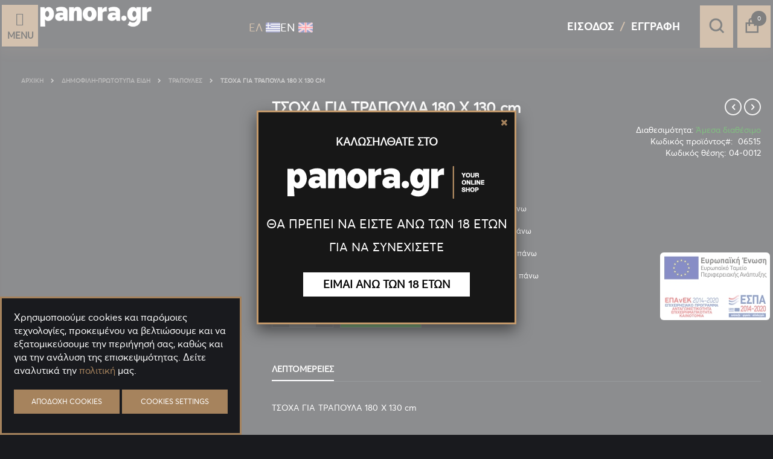

--- FILE ---
content_type: text/html; charset=UTF-8
request_url: https://panora.gr/tsocha-gia-trapoyla-180-ch-130-cm.html
body_size: 44770
content:
 <!doctype html><html lang="el"><head prefix="og: http://ogp.me/ns# fb: http://ogp.me/ns/fb# product: http://ogp.me/ns/product#">  <meta charset="utf-8"/>
<meta name="title" content="ΤΣΟΧΑ ΓΙΑ ΤΡΑΠΟΥΛΑ 180 Χ 130 cm"/>
<meta name="description" content="ΤΣΟΧΑ ΓΙΑ ΤΡΑΠΟΥΛΑ 180 Χ 130 cm► Τσόχα για χαρτιά► Υλικό: Πολυαστέρας► Χρώμα: Πράσινο► Διαστάσεις: 1,80 x 1,3 m"/>
<meta name="robots" content="INDEX,FOLLOW"/>
<meta name="viewport" content="width=device-width, initial-scale=1, maximum-scale&gt;=5.0"/>
<meta name="format-detection" content="telephone=no"/>
<title>ΤΣΟΧΑ ΓΙΑ ΤΡΑΠΟΥΛΑ 180 Χ 130 cm</title>
<link  rel="stylesheet" type="text/css"  media="all" href="https://panora.gr/pub/static/version1768767301/_cache/merged/df46d51fd1afa337e27bd27a55206575.min.css" />
<link  rel="stylesheet" type="text/css"  media="screen and (min-width: 768px)" href="https://panora.gr/pub/static/version1768767301/frontend/Smartwave/porto/el_GR/css/styles-l.min.css" />






<link  rel="canonical" href="https://panora.gr/tsocha-gia-trapoyla-180-ch-130-cm.html" />
<link  rel="icon" type="image/x-icon" href="https://panora.gr/pub/media/favicon/stores/1/favicon.png" />
<link  rel="shortcut icon" type="image/x-icon" href="https://panora.gr/pub/media/favicon/stores/1/favicon.png" />
<meta name="google-site-verification" content="TpYQrfI_Z04IAQ-64-p95X7RctdO0BLQTv5PFsHIy3c" />
     <link rel="stylesheet" type="text/css" media="all" href="https://panora.gr/pub/media/porto/web/bootstrap/css/bootstrap.optimized.min.css">  <link rel="stylesheet" type="text/css" media="all" href="https://panora.gr/pub/media/porto/web/css/animate.optimized.css">  <link rel="stylesheet" type="text/css" media="all" href="https://panora.gr/pub/media/porto/web/css/header/type26.css"><link rel="stylesheet" type="text/css" media="all" href="https://panora.gr/pub/media/porto/web/css/customGdpr1.css"><link rel="stylesheet" type="text/css" media="all" href="https://panora.gr/pub/media/porto/configed_css/design_default.css"><link rel="stylesheet" type="text/css" media="all" href="https://panora.gr/pub/media/porto/configed_css/settings_default.css">    <!-- BEGIN GOOGLE ANALYTICS CODE --><!-- END GOOGLE ANALYTICS CODE --> <!-- BEGIN GOOGLE VERIFICATION TAG --> <!-- END GOOGLE VERIFICATION TAG --> <!-- BEGIN GTAG GLOBAL TAG --> <!-- END GTAG GLOBAL TAG --> <style> #social-login-popup .social-login-title { background-color: #6e716e } #social-login-popup .social-login #bnt-social-login-authentication, #social-login-popup .forgot .primary button, #social-login-popup .create .primary button, #social-login-popup .fake-email .primary button { background-color: #6e716e; border: #6e716e } .block.social-login-authentication-channel.account-social-login .block-content { text-align: center; }  /* Compatible ETheme_YOURstore*/ div#centerColumn .column.main .block.social-login-authentication-channel.account-social-login { max-width: 900px !important; margin: 0 auto !important; } div#centerColumn .column.main .block.social-login-authentication-channel.account-social-login .block-content { text-align: center; } @media (max-width: 1024px) { div#centerColumn .column.main .block.social-login-authentication-channel.account-social-login .block-content { padding: 0 15px; } }</style> <meta property="og:type" content="product" /><meta property="og:title" content="ΤΣΟΧΑ ΓΙΑ ΤΡΑΠΟΥΛΑ 180 Χ 130 cm" /><meta property="og:image" content="https://panora.gr/pub/media/catalog/product/cache/62a9f8b968a91063ac8fe03cb65262a6/6/6/6604386_6h080ate2odguf6d.jpg" /><meta property="og:description" content="" /><meta property="og:url" content="https://panora.gr/tsocha-gia-trapoyla-180-ch-130-cm.html" /> <meta property="product:price:amount" content="5.85"/> <meta property="product:price:currency" content="EUR"/> </head><body data-container="body" data-mage-init='{"loaderAjax": {}, "loader": { "icon": "https://panora.gr/pub/static/version1768767301/frontend/Smartwave/porto/el_GR/images/loader-2.gif"}}' class="catalog-product-view product-type-fullwidth product-tsocha-gia-trapoyla-180-ch-130-cm layout-fullwidth wide am-porto-cmtb page-layout-1column"> <div class="sticky-product hide no-sticky-header"><div class="container"><div class="sticky-image"><img class="product-image-photo default_image" src="https://panora.gr/pub/media/amasty/webp/catalog/product/cache/fc880224973cd9fdb96bef3ee9ef3242/6/6/6604386_6h080ate2odguf6d.webp" alt="ΤΣΟΧΑ ΓΙΑ ΤΡΑΠΟΥΛΑ 180 Χ 130 cm"/></div><div class="sticky-detail"><div class="product-name-area"><h2 class="product-name">ΤΣΟΧΑ ΓΙΑ ΤΡΑΠΟΥΛΑ 180 Χ 130 cm</h2><div class="product-info-price"></div></div></div>  <div class="actions"><button type="button" title="Προσθήκη" class="action primary tocart" id="product-addtocart-button-clone"><span>Προσθήκη</span></button> </div></div></div>    <style type="text/css"> #newsletter_popup{ width:700px;height:320px; }</style><div class="ageconfirm" id="ageconfirm_popup" style="display: none;"><div class="block-content generic-pop-up"><div class="inner-pop-up"><p class="welcome">ΚΑΛΩΣΗΛΘΑΤΕ ΣΤΟ</p><div id="ageconflogo" class="x-control x-sitelogo"><img src="https://panora.gr/pub/media/logo.png" alt=""></div><p class="main-title">ΘΑ ΠΡΕΠΕΙ ΝΑ ΕΙΣΤΕ ΑΝΩ ΤΩΝ 18 ΕΤΩΝ</p><p class="subtitle">ΓΙΑ ΝΑ ΣΥΝΕΧΙΣΕΤΕ</p><a id="ageconfirm_agree" class="proceed">ΕΙΜΑΙ ΑΝΩ ΤΩΝ 18 ΕΤΩΝ</a></div></div></div><div class="ageconfirm1" id="ageconfirm1_popup" style="display: none;"><div class="block-content generic-pop-up"><div class="inner-pop-up"><img src="https://panora.gr/pub/media/amasty/webp/wysiwyg/panora/1slow1banner.webp" alt="age confirmation"/></div></div></div>             <noscript><div class="message global noscript"><div class="content"><p><strong>Η JavaScript φαίνεται να είναι απενεργοποιημένη στο πρόγραμμα περιήγησης σας.</strong> <span>Για την καλύτερη εμπειρία στην ιστοσελίδα μας, βεβαιωθείτε πως θα ενεργοποιήσετε την Javascript στο πρόγραμμα περιήγησης σας.</span></p></div></div></noscript>       <!-- BEGIN GTAG CART SCRIPT --> <!-- END GTAG CART SCRIPT -->       <div class="page-wrapper"> <header class="page-header type26 header-newskin" >    <div style="display:none" class="hidden-md hidden-lg" id="voicesearch1">Φωνητική Αναζήτηση <button class="vs_button"><span class="hideThis">Φωνητική Αναζήτηση</span></button></div><div class="customPointsContainer-mob"><!-- <img src="https://panora.gr/pub/media/logo/stores/1/logo2.png" alt="" width="330" height="58" style="display: block;"> -->    <a class="logo" href="https://panora.gr/" title="panora logo"> <img src="https://panora.gr/pub/media/logo/stores/1/logo2.png" alt="panora logo" width="330" height="58" /></a>  <div class="switcher language switcher-language customSwitcher lioncodelang"><div class="inner options switcher-options"><div class="action toggle switcher-trigger"><a href="javascipt:void(0)" class="view-default"> <span>ΕΛ</span> <img src="/pub/media/wysiwyg/panora/gr.png" alt="gr"> </a></div>    <div class="view-eng switcher-option"><a href="#" data-post='{"action":"https:\/\/panora.gr\/stores\/store\/redirect\/","data":{"___store":"eng","___from_store":"default","uenc":"aHR0cHM6Ly9wYW5vcmEuZ3IvZW5nL3Rzb2NoYS1naWEtdHJhcG95bGEtMTgwLWNoLTEzMC1jbS5odG1s"}}'>  <span>ΕΝ</span> <img src="/pub/media/wysiwyg/panora/gb.png" alt="gr"></a></div> </div></div></div><div class="header content"><div class="animatedLogo"><div id="lioncodemenu"><div class="custommenu-icon"><a href="javascript:void(0)"><em class="icon-bars"></em><span>Menu</span></a></div></div>    <a class="logo" href="https://panora.gr/" title="panora logo"> <img src="https://panora.gr/pub/media/logo/stores/1/logo2.png" alt="panora logo" width="330" height="58" /></a>  <div class="textCont "><p>YOUR</p><p>ONLINE</p><p>SHOP</p></div></div><div class="panel header"><div class="switcher language switcher-language customSwitcher lioncodelang"><div class="inner options switcher-options"><div class="action toggle switcher-trigger"><a href="javascipt:void(0)" class="view-default"> <span>ΕΛ</span> <img src="/pub/media/wysiwyg/panora/gr.png" alt="gr"> </a></div>    <div class="view-eng switcher-option"><a href="#" data-post='{"action":"https:\/\/panora.gr\/stores\/store\/redirect\/","data":{"___store":"eng","___from_store":"default","uenc":"aHR0cHM6Ly9wYW5vcmEuZ3IvZW5nL3Rzb2NoYS1naWEtdHJhcG95bGEtMTgwLWNoLTEzMC1jbS5odG1s"}}'>  <span>ΕΝ</span> <img src="/pub/media/wysiwyg/panora/gb.png" alt="gr"></a></div> </div></div><div style="display:none" class="hidden-xs hidden-sm " id="voicesearch">Φωνητική Αναζήτηση <button class="vs_button"><span class="hideThis">Φωνητική Αναζήτηση</span></button></div><div class="bottom-panel"><div class="bottom-panel-main">    <span data-action="toggle-nav" class="action nav-toggle"><span>Εναλλαγή Πλοήγησης</span></span> <div class="search-area"><a href="javascript:void(0)" name="search" class="search-toggle-icon"><em class="porto-icon-search"></em><span class="hideThis">Αναζήτηση</span></a>   <div class="block block-search"><div class="block block-title"><strong>Αναζήτηση</strong></div><div class="block block-content"><div class="voicelioncode" id="voicesearch2">Φωνητική Αναζήτηση <button class="vs_button"><span class="hideThis">Φωνητική Αναζήτηση</span></button></div><form class="form minisearch" id="search_mini_form" action="https://panora.gr/catalogsearch/result/" method="get"><div class="field search"><label class="label" for="search" data-role="minisearch-label"><span>Αναζήτηση</span></label> <div class="control"><input id="search" data-mage-init='{"quickSearch":{ "formSelector":"#search_mini_form", "url":"https://panora.gr/search/ajax/suggest/", "destinationSelector":"#search_autocomplete"} }' type="text" name="q" value="" placeholder="Αναζήτηση..." class="input-text" maxlength="128" role="combobox" aria-haspopup="false" aria-autocomplete="both" autocomplete="off"/><div id="search_autocomplete" class="search-autocomplete"></div> <div class="nested"><a class="action advanced" href="https://panora.gr/catalogsearch/advanced/" data-action="advanced-search">Σύνθετη Αναζήτηση</a></div> <div id="amasty-xsearch-preload" class="amasty-xsearch-preload" data-amsearch-js="preload"></div> </div></div><div class="actions"><button type="submit" title="Αναζήτηση" class="action search"><span>Αναζήτηση</span></button></div></form></div></div></div> <div data-block="minicart" class="minicart-wrapper"><a class="action showcart customCart" href="https://panora.gr/checkout/cart/" data-bind="scope: 'minicart_content'"><!--<span class="text">Cart</span>--><span class="counter qty empty" data-bind="css: { empty: !!getCartParam('summary_count') == false }, blockLoader: isLoading"><span class="counter-number"><!-- ko if: getCartParam('summary_count') --><!-- ko text: getCartParam('summary_count') --><!-- /ko --><!-- /ko --><!-- ko ifnot: getCartParam('summary_count') -->0<!-- /ko --></span> <span class="counter-label"><!-- ko i18n: 'items' --><!-- /ko --></span></span></a>  <div class="block block-minicart empty" data-role="dropdownDialog" data-mage-init='{"dropdownDialog":{ "appendTo":"[data-block=minicart]", "triggerTarget":".showcart", "timeout": "2000", "closeOnMouseLeave": false, "closeOnEscape": true, "triggerClass":"active", "parentClass":"active", "buttons":[]}}'><div id="minicart-content-wrapper" data-bind="scope: 'minicart_content'"><!-- ko template: getTemplate() --><!-- /ko --></div></div> </div>  <div class="notLoggedInContainer"><div class="logInLink"><a href="/customer/account/login/" >Είσοδος</a></div><div class="accountLink"><a href="/customer/account/create/">Εγγραφή</a></div></div>  <div class="sideMenu"><div class="CustomText-tel"><p><a href="tel:+302109315154">210-9315154</a><br/><!--<a href="tel:+308011122880">801-11-22880</a>--></p></div></div></div></div></div></header><div class="desktop-customhambermenu"> <div class="custommenu-icon"><a href="javascript:void(0)"><em class="icon-bars"></em><span>Μενού</span></a></div></div><div class="mobile-customhambermenu"> <div class="custommenu-icon"><a href="javascript:void(0)"><em class="icon-bars"></em><span>Μενού</span></a></div></div><main id="maincontent" class="page-main"> <a id="contentarea" tabindex="-1"></a><div class="page messages"> <div data-placeholder="messages"></div> <div class="globMessages" data-bind="scope: 'messages'"><!-- ko if: cookieMessages && cookieMessages.length > 0 --><div aria-atomic="true" role="alert" data-bind="foreach: { data: cookieMessages, as: 'message' }" class="messages"><div data-bind="attr: { class: 'message-' + message.type + ' ' + message.type + ' message', 'data-ui-id': 'message-' + message.type }"><!-- ko if: message.isHtml || (message.text && message.text.indexOf('<') !== -1) --><div data-bind="html: message.text"></div><!-- /ko --><!-- ko ifnot: message.isHtml || (message.text && message.text.indexOf('<') !== -1) --><div data-bind="text: message.text"></div><!-- /ko --></div></div><!-- /ko --><!-- ko if: messages().messages && messages().messages.length > 0 --><div aria-atomic="true" role="alert" class="messages" data-bind="foreach: { data: messages().messages, as: 'message' }"><div data-bind="attr: { class: 'message-' + message.type + ' ' + message.type + ' message', 'data-ui-id': 'message-' + message.type }"><!-- ko if: message.isHtml || (message.text && message.text.indexOf('<') !== -1) --><div data-bind="html: message.text"></div><!-- /ko --><!-- ko ifnot: message.isHtml || (message.text && message.text.indexOf('<') !== -1) --><div data-bind="text: message.text"></div><!-- /ko --></div></div><!-- /ko --></div></div><div class="columns"><div class="column main"> <div class="breadcrumbs"><ul class="items">  <li class="item home"> <a href="https://panora.gr/" title="Μετάβαση στην Αρχική Σελίδα">Αρχική</a> </li>   <li class="item category2180"> <a href="https://panora.gr/diafora-eidi.html" title="">Δημοφιλή-Πρωτότυπα Είδη</a> </li>   <li class="item category2286"> <a href="https://panora.gr/diafora-eidi/trapoules.html" title="">Τράπουλες</a> </li>   <li class="item product"> <strong>ΤΣΟΧΑ ΓΙΑ ΤΡΑΠΟΥΛΑ 180 Χ 130 cm</strong> </li> </ul></div> <div itemscope itemtype="http://schema.org/Product"><meta itemprop="name" content="ΤΣΟΧΑ ΓΙΑ ΤΡΑΠΟΥΛΑ 180 Χ 130 cm" /><meta itemprop="image" content="https://panora.gr/pub/media/catalog/product/cache/62a9f8b968a91063ac8fe03cb65262a6/6/6/6604386_6h080ate2odguf6d.jpg" /><meta itemprop="description" content="ΤΣΟΧΑ ΓΙΑ ΤΡΑΠΟΥΛΑ 180 Χ 130 cm► Τσόχα για χαρτιά► Υλικό: Πολυαστέρας► Χρώμα: Πράσινο► Διαστάσεις: 1,80 x 1,3 m" /><meta itemprop="url" content="https://panora.gr/tsocha-gia-trapoyla-180-ch-130-cm.html" /><meta itemprop="sku" content="06515" /><div itemtype="http://schema.org/AggregateRating" itemscope itemprop="aggregateRating"><meta itemprop="worstRating" content="1" /><meta itemprop="bestRating" content="5" /><meta itemprop="ratingValue" content="1" /><meta itemprop="reviewCount" content="0" /></div><div itemprop="offers" itemscope itemtype="http://schema.org/Offer"><meta itemprop="priceCurrency" content="EUR" /><meta itemprop="price" content="5.85" /> <link itemprop="availability" href="http://schema.org/InStock" /></div></div><div class="swatch-opt" data-role="remov-local-content"></div>  <input type="hidden" value="top" class="layout-position"/><input type="hidden" value="0" class="auto-hide"/><input type="hidden" value="0" class="sticker"/><input type="hidden" value= "https://panora.gr/freeshippingbar/index/index/" id="ajax-url-shiping-bar"/> <div class="free-shipping-bar hide"> <div id="mess" class="free-shipping-bar" style="padding:10px; background: greenyellow;font-family:Open Sans;background:#8DC4A8;color:white;font-size:22px;text-align:left;font-style: Italic;font-family: Bitter" ></div></div>                                                 <div class="product media">                                 <a id="gallery-prev-area" tabindex="-1"></a><div class="action-skip-wrapper"> <a class="action skip gallery-next-area" href="#gallery-next-area"><span> Μετάβαση στο τέλος της συλλογής εικόνων</span></a></div>   <div class="gallery-placeholder _block-content-loading" data-gallery-role="gallery-placeholder"><div data-role="loader" class="loading-mask"><div class="loader"><img src="https://panora.gr/pub/static/version1768767301/frontend/Smartwave/porto/el_GR/images/loader-1.gif" alt="Φόρτωση..."></div></div></div><div class="fullwidth-custom-block" style="display: none;"></div>   <div class="action-skip-wrapper"> <a class="action skip gallery-prev-area" href="#gallery-prev-area"><span> Μετάβαση στην αρχή της συλλογής εικόνων</span></a></div> <a id="gallery-next-area" tabindex="-1"></a></div><div class="product-info-main">  <div class="prev-next-products">  <div class="product-nav product-prev"><a href="https://panora.gr/trapoyla-playing-cards-plastikopoiimeni.html" title="Previous Product"><em class="porto-icon-left-open"></em></a> <div class="product-pop theme-border-color"><img class="product-image" src="https://panora.gr/pub/media/amasty/webp/catalog/product/cache/4f7b766e81a408d8a1a83752c45a7bf4/6/6/6610018_ftykkv1vnhndkczq.webp" alt="ΤΡΑΠΟΥΛΑ PLAYING CARDS ΠΛΑΣΤΙΚΟΠΟΙΗΜΕΝΗ"/><h3 class="product-name">ΤΡΑΠΟΥΛΑ PLAYING CARDS ΠΛΑΣΤΙΚΟΠΟΙΗΜΕΝΗ</h3></div></div>   <div class="product-nav product-next"><a href="https://panora.gr/kartes-uno-spiderman.html" title="Next Product"><em class="porto-icon-right-open"></em></a> <div class="product-pop theme-border-color"><img class="product-image" src="https://panora.gr/pub/media/amasty/webp/catalog/product/cache/4f7b766e81a408d8a1a83752c45a7bf4/6/6/6603451_87axu6qobcivrbz9.webp" alt="ΚΑΡΤΕΣ UNO SPIDERMAN με 108 κάρτες"/><h3 class="product-name">ΚΑΡΤΕΣ UNO SPIDERMAN με 108 κάρτες</h3></div></div></div>   <div class="page-title-wrapper&#x20;product"><h1 class="page-title"  ><span class="base" data-ui-id="page-title-wrapper" >ΤΣΟΧΑ ΓΙΑ ΤΡΑΠΟΥΛΑ 180 Χ 130 cm</span></h1></div>  <div class="product-info-price"><div class="price-box price-final_price" data-role="priceBox" data-product-id="6476" data-price-box="product-id-6476">      <span class="price-container price-final_price&#x20;tax&#x20;weee"    > <span  id="product-price-6476"  data-price-amount="5.85" data-price-type="finalPrice" class="price-wrapper " ><span class="price">5,85 €</span></span>   <meta  content="5.85" /><meta  content="EUR" /></span>  </div><div class="product-info-stock-sku">     <div class="stock available" title="Διαθεσιμότητα"><span class="label">Διαθεσιμότητα:</span> <span>Άμεσα διαθέσιμο</span></div>    <div class="product attribute sku"> <strong class="type">Κωδικός προϊόντος</strong>  <div class="value" >06515</div></div> <div class="product attribute style"><strong class="type">Κωδικός θέσης: </strong> <div class="value" itemprop="style">04-0012</div></div></div></div> <div class="points_pg">Πόντοι που κερδίζεις: 1170</div>   <ul class="prices-tier&#x20;items"> <li class="item"> <span class="percent tier-0">Έκπτώση 5%</span> τελική τιμή    <span class="price-container price-tier_price&#x20;tax&#x20;weee" > <span   data-price-amount="5.56" data-price-type="" class="price-wrapper " ><span class="price">5,56 €</span></span>  </span> το ένα με αγορά 3 και πάνω </li>  <li class="item"> <span class="percent tier-1">Έκπτώση 10%</span> τελική τιμή    <span class="price-container price-tier_price&#x20;tax&#x20;weee" > <span  id="1"  data-price-amount="5.27" data-price-type="" class="price-wrapper " ><span class="price">5,27 €</span></span>  </span> το ένα με αγορά 6 και πάνω </li>  <li class="item"> <span class="percent tier-2">Έκπτώση 25%</span> τελική τιμή    <span class="price-container price-tier_price&#x20;tax&#x20;weee" > <span  id="2"  data-price-amount="4.39" data-price-type="" class="price-wrapper " ><span class="price">4,39 €</span></span>  </span> το ένα με αγορά 24 και πάνω </li>  <li class="item"> <span class="percent tier-3">Έκπτώση 35%</span> τελική τιμή    <span class="price-container price-tier_price&#x20;tax&#x20;weee" > <span  id="3"  data-price-amount="3.8" data-price-type="" class="price-wrapper " ><span class="price">3,80 €</span></span>  </span> το ένα με αγορά 48 και πάνω </li> </ul>    <div class="product-add-form"><form data-product-sku="06515" action="https://panora.gr/checkout/cart/add/uenc/aHR0cHM6Ly9wYW5vcmEuZ3IvdHNvY2hhLWdpYS10cmFwb3lsYS0xODAtY2gtMTMwLWNtLmh0bWw%2C/product/6476/" method="post" id="product_addtocart_form"><input type="hidden" name="product" value="6476" /><input type="hidden" name="selected_configurable_option" value="" /><input type="hidden" name="related_product" id="related-products-field" value="" /><input type="hidden" name="item" value="6476" /><input name="form_key" type="hidden" value="3F3h7yODM0AbZD3E" />        <div class="box-tocart"> <noscript><a href="https://www.bestprice.gr">BestPrice.gr</a></noscript><div class="fieldset"> <div class="field qty"><label class="label" for="qty"><span>Ποσότητα:</span></label> <div class="control"><input type="number" name="qty" id="qty" maxlength="12" max="1" value="1" title="Ποσότητα" class="input-text qty" data-validate="{&quot;required-number&quot;:true,&quot;validate-item-quantity&quot;:{&quot;minAllowed&quot;:1,&quot;maxAllowed&quot;:10000}}" /><div class="qty-changer"><a href="javascript:void(0)" class="qty-inc"><i class="porto-icon-up-dir"></i></a> <a href="javascript:void(0)" class="qty-dec"><i class="porto-icon-down-dir"></i></a></div></div></div> <div class="actions"> <button type="submit" title="Προσθήκη" class="action primary tocart" id="product-addtocart-button"><span>Προσθήκη</span></button>    <div id="instant-purchase" data-bind="scope:'instant-purchase'"><!-- ko template: getTemplate() --><!-- /ko --></div> </div></div></div>      </form></div><div class="product-social-links"> <div class="product-addto-links" data-role="add-to-links">     <a href="#" data-post='{"action":"https:\/\/panora.gr\/catalog\/product_compare\/add\/","data":{"product":"6476","uenc":"aHR0cHM6Ly9wYW5vcmEuZ3IvdHNvY2hhLWdpYS10cmFwb3lsYS0xODAtY2gtMTMwLWNtLmh0bWw,"}}' data-role="add-to-links" class="action tocompare"><span>Προσθήκη για Σύγκριση</span></a> </div>  </div>                                                    <div class="quantityPopup"> <button id="quantitybutton" style="display:none;"><span>Χρειάζεστε μεγαλύτερη ποσότητα απο την διαθέσιμη;</span></button> <div id="quantitymodal" class="hidden"><div class="modal-body-content"><span class="title">Χρειάζεστε μεγαλύτερη ποσότητα απο την διαθέσιμη;</span> <p>Εαν χρειάζεστε περισσότερη ποσότητα για το προϊόν που έχετε επιλέξει απο την διαθέσιμη στο ηλεκτρονικό μας κατάστημα συμπληρώστε την παρακάτω φόρμα και θα επικοινωνήσουμε άμεσα.</p><form id="askInfoContact" action="" method="post" data-mage-init='{"validation":{}}'><div id="ifSuccess"></div><fieldset><input placeholder="06515 - ΤΣΟΧΑ ΓΙΑ ΤΡΑΠΟΥΛΑ 180 Χ 130 cm" value="06515-ΤΣΟΧΑ ΓΙΑ ΤΡΑΠΟΥΛΑ 180 Χ 130 cm" name="infoProd" id="infoProd" type="text" tabindex="1" readonly><input placeholder="06515" value="06515" name="infoProdSku" id="infoProdSku" type="text" hidden><input placeholder="ΤΣΟΧΑ ΓΙΑ ΤΡΑΠΟΥΛΑ 180 Χ 130 cm" value="ΤΣΟΧΑ ΓΙΑ ΤΡΑΠΟΥΛΑ 180 Χ 130 cm" name="infoProdName" id="infoProdName" type="text" hidden><input placeholder="info" value="info" name="info" id="tipos" type="text" hidden></fieldset><fieldset><input placeholder="Επιθυμητή ποσότητα" name="infoQuantity" id="infoQuantity" type="text" tabindex="2" required autofocus><label class="errorLabel"></label></fieldset><fieldset><input placeholder="Τηλέφωνο" name="infoTel" id="infoTel" type="phone" tabindex="6" required data-validate="{'validate-number':true}"><label class="errorLabel"></label></fieldset><fieldset><input placeholder="Όνομα" name="infoName" id="infoName" type="text" tabindex="3" required autofocus><label class="errorLabel"></label></fieldset><fieldset><input placeholder="Επώνυμο" name="infoSurname" id="infoSurname" type="text" tabindex="4" required autofocus><label class="errorLabel"></label></fieldset><fieldset><input placeholder="Διεύθυνση Email" name="infoMail" id="infoMail" type="email" tabindex="5" required><label class="errorLabel"></label></fieldset><fieldset><textarea placeholder="Γράψτε το μήνυμα σας εδώ..." name="infoMsg" id="infoMsg" tabindex="7" required></textarea> <label class="errorLabel"></label></fieldset><fieldset><button name="submit" id="contact-submit">Αποστολή</button></fieldset></form></div></div> </div></div><div class="clearer"></div>    <div class="product info detailed  ">  <div class="product data items " data-mage-init='{"tabs":{"openedState":"active"}}'>  <div class="data item title" aria-labeledby="tab-label-description-title" data-role="collapsible" id="tab-label-description"><a class="data switch" tabindex="-1" data-toggle="switch" href="#description" id="tab-label-description-title"><span>Λεπτομέρειες</span></a></div><div class="data item content" id="description" data-role="content">   <div class="product attribute description"> <div class="value" >ΤΣΟΧΑ ΓΙΑ ΤΡΑΠΟΥΛΑ 180 Χ 130 cm<br /><br />► Τσόχα για χαρτιά<br />► Υλικό: Πολυαστέρας<br />► Χρώμα: Πράσινο<br />► Διαστάσεις: 1,80 x 1,3 m</div></div></div>    </div>  </div> <input name="form_key" type="hidden" value="3F3h7yODM0AbZD3E" /> <div id="authenticationPopup" data-bind="scope:'authenticationPopup'" style="display: none;"><!-- ko template: getTemplate() --><!-- /ko --></div>           <div id="social-login-popup" class="white-popup mfp-with-anim mfp-hide" data-mage-init='{"socialPopupForm": {"headerLink":".notLoggedInContainer .logInLink, .notLoggedInContainer .accountLink","popupEffect":"mfp-move-from-top","formLoginUrl":"https:\/\/panora.gr\/customer\/ajax\/login\/","forgotFormUrl":"https:\/\/panora.gr\/sociallogin\/popup\/forgot\/","createFormUrl":"https:\/\/panora.gr\/sociallogin\/popup\/create\/","fakeEmailUrl":"https:\/\/panora.gr\/sociallogin\/social\/email\/","showFields":"email,name,password","popupLogin":"popup_login","actionName":"catalog_product_view"}}'> <div class="social-login block-container fake-email" style="display: none"><div class="social-login-title"><h2 class="forgot-pass-title">The information below is required for social login</h2></div><div class="block col-mp mp-12"><div class="block-content"><form class="form-fake-email" id="social-form-fake-email" data-mage-init='{"validation":{}}'><fieldset class="fieldset" data-hasrequired="* Απαιτούμενα πεδία"><div class="field note">Please complete your information below to creat an account.</div><div class="field field-name-social col-mp mp-6 required" style="padding: 0 10px 0px 0px;"><label class="label" for="request-firstname" style="font-weight: 600"><span>Όνομα</span></label> <div class="control"><input type="text" id="request-firstname" name="firstname" title="Όνομα" class="input-text required-entry" data-validate="{required:true}" aria-required="true"></div></div><div class="field field-name-social required col-mp mp-6" style="padding: 0"><label class="label" for="request-lastname" style="font-weight: 600"><span>Επώνυμο</span></label> <div class="control"><input type="text" id="request-lastname" name="lastname" title="Επώνυμο" class="input-text required-entry" data-validate="{required:true}" aria-required="true"></div></div><div class="field field-email-social required"><label for="request-email" class="label"><span>Email</span></label> <div class="control"><input type="email" name="realEmail" id="request-email" class="input-text" data-validate="{required:true, 'validate-email':true}"/></div></div><div class="field field-password-social required"><label for="request-password-social" class="label"><span>Κωδικός πρόσβασης</span></label> <div class="control"><input type="password" name="password" id="request-password-social" title="Κωδικός πρόσβασης" class="input-text" data-validate="{required:true, 'validate-password':true}" autocomplete="off"/></div></div><div class="field field-confirmation-social required"><label for="request-password-confirmation" class="label"><span>Επιβεβαίωση Κωδικού Πρόσβασης</span></label> <div class="control"><input type="password" name="password_confirmation" title="Επιβεβαίωση Κωδικού Πρόσβασης" id="request-password-confirmation" class="input-text" data-validate="{required:true, equalTo:'#request-password-social'}" autocomplete="off"/></div></div></fieldset><div class="actions-toolbar"><div class="primary"><button type="button" id="bnt-social-login-fake-email" class="action send primary"><span>Υποβολή</span></button></div></div></form></div></div></div>  <div class="social-login block-container authentication"><div class="social-login-title"><h2 class="login-title">Σύνδεση</h2></div><div class="block social-login-customer-authentication col-mp mp-12" id="social-login-authentication"><div class="block-title"><span id="block-customer-login-heading" role="heading" aria-level="2">Εγγεγραμμένοι Πελάτες</span></div><div class="block-content" aria-labelledby="block-customer-login-heading"><form class="form-customer-login" id="social-form-login" data-mage-init='{"validation":{}}'><input name="form_key" type="hidden" value="3F3h7yODM0AbZD3E" /> <fieldset class="fieldset login" data-hasrequired="* Απαιτούμενα πεδία"> <div class="field email required"><label class="label" for="social_login_email"><span>Email</span></label> <div class="control"><input name="username" id="social_login_email" type="email" class="input-text" value="" autocomplete="off" title="Email" data-validate="{required:true, 'validate-email':true}"></div></div><div class="field password required"><label for="pass" class="label"><span>Κωδικός πρόσβασης</span></label> <div class="control"><input name="password" id="social_login_pass" type="password" class="input-text"  autocomplete="off" title="Κωδικός πρόσβασης" data-validate="{required:true, 'validate-password':true}"></div></div><!-- BLOCK social-login-captcha --><!-- /BLOCK social-login-captcha --> <div class="actions-toolbar"><div class="primary"><button type="button" class="action login primary" id="bnt-social-login-authentication"><span>Σύνδεση</span></button></div><div class="secondary"><a class="action remind" href="#"><span>Ξεχάσατε τον Κωδικό σας;</span></a></div></div><div class="actions-toolbar"><div class="primary"><a class="action create" href="#"><span>Δημιουργία νέου λογαριασμού?</span></a></div></div></fieldset></form></div></div>     </div>  <div class="social-login block-container create" style="display: none"><div class="social-login-title"><h2 class="create-account-title">Δημιουργία νέου λογαριασμού</h2></div><div class="block col-mp mp-12"><div class="block-content">  <form class="form-customer-create" id="social-form-create"><fieldset class="fieldset create info"><input type="hidden" name="success_url" value=""/><input type="hidden" name="error_url" value=""/>   <div class="field field-name-firstname required"><label class="label" for="firstname"><span>Όνομα</span></label> <div class="control"><input type="text" id="firstname" name="firstname" value="" title="&#x038C;&#x03BD;&#x03BF;&#x03BC;&#x03B1;" class="input-text required-entry"  data-validate="{required:true}"></div></div> <div class="field field-name-lastname required"><label class="label" for="lastname"><span>Επώνυμο</span></label> <div class="control"><input type="text" id="lastname" name="lastname" value="" title="&#x0395;&#x03C0;&#x03CE;&#x03BD;&#x03C5;&#x03BC;&#x03BF;" class="input-text required-entry"  data-validate="{required:true}"></div></div>  <div class="field required"><label for="email_address" class="label"><span>Email</span></label> <div class="control"><input type="email" name="email" id="email_address_create" value="" title="Email" class="input-text" data-validate="{required:true, 'validate-email':true}"/></div></div> <div class="field choice newsletter"><input type="checkbox" class="checkbox" name="is_subscribed" title="Εγγραφή στο Ενημερωτικό Δελτίο" value="1" id="is_subscribed" /><label for="is_subscribed" class="label"><span>Εγγραφή στο Ενημερωτικό Δελτίο</span></label></div>   <div class="field date field-dob"><label class="label" for="mp_sociallogin_dob"><span>Ημερομηνία γέννησης</span></label> <div class="control customer-dob"><input type="text" name="mp_sociallogin_dob" id="mp_sociallogin_dob" value="" class="" data-validate='{"required":true,"validate-date":{"dateFormat":"d\/M\/Y"}}'/></div></div>   </fieldset> <fieldset class="fieldset create account" data-hasrequired="* Απαιτούμενα πεδία"><div class="field password required"><label for="password" class="label"><span>Κωδικός πρόσβασης</span></label> <div class="control"><input type="password" name="password" id="password-social" title="Κωδικός πρόσβασης" class="input-text" data-validate="{required:true, 'validate-password':true}" autocomplete="off"/></div></div><div class="field confirmation required"><label for="password-confirmation" class="label"><span>Επιβεβαίωση Κωδικού Πρόσβασης</span></label> <div class="control"><input type="password" name="password_confirmation" title="Επιβεβαίωση Κωδικού Πρόσβασης" id="password-confirmation-social" class="input-text" data-validate="{required:true, equalTo:'#password-social'}" autocomplete="off"/></div></div><!-- BLOCK social-create-captcha --><!-- /BLOCK social-create-captcha --></fieldset><div class="actions-toolbar"><div class="primary"><button type="button" id="button-create-social" class="action create primary" title="Δημιουργία Λογαριασμού"><span>Δημιουργία Λογαριασμού</span></button> <div class="secondary"><a class="action back" href="#"><span>Πίσω</span></a></div></div></div></form></div></div></div>  <div class="social-login block-container forgot" style="display:none"><div class="social-login-title"><h2 class="forgot-pass-title">Ξεχάσατε τον κωδικό πρόσβασης</h2></div><div class="block col-mp mp-12"><div class="block-content"><form class="form-password-forget" id="social-form-password-forget" data-mage-init='{"validation":{}}'><fieldset class="fieldset" data-hasrequired="* Απαιτούμενα πεδία"><div class="field note">Παρακαλώ εισάγετε το email σας παρακάτω για να λάβετε έναν σύνδεσμο επαναφοράς του κωδικού πρόσβασης.</div><div class="field email required"><div class="control"><label for="email_address_forgot" class="label"><span>Email</span></label> <input type="email" name="email" id="email_address_forgot" class="input-text" value="" data-validate="{required:true, 'validate-email':true}"/></div></div><!-- BLOCK social-forgot-password-captcha --><!-- /BLOCK social-forgot-password-captcha --></fieldset><div class="actions-toolbar"><div class="primary"><button type="button" id="bnt-social-login-forgot" class="action send primary"><span>Υποβολή</span></button> <div class="secondary"><a class="action back" href="#"><span>Πίσω</span></a></div></div></div></form></div></div></div> </div><div style="clear: both"></div>       <div class="featured-products1"><div class="productPageRelatedContainer"><p>Σχετικά <span>Προϊόντα</span></p></div>  <div class="block related1 cat2286 owl-top-narrow" data-mage-init='{"relatedProducts":{"relatedCheckbox":".related.checkbox"}}' data-limit="0" data-shuffle="0">  <div class="clearer"></div><div class="block-content content" aria-labelledby="block-related1 cat2286-heading"><div class="products wrapper grid  products-grid products-related1"><div class="products list items product-items owl-carousel ">         <div class="item product product-item">  <div class="product-item-info related-available"><!-- category_page_grid--> <a href="https://panora.gr/trapoyla-vegas-style-set-2tem-6-zaria.html" class="product photo product-item-photo" tabindex="-1"> <img class="product-image-photo default_image" src="https://panora.gr/pub/media/amasty/webp/catalog/product/cache/abec90d8bdd9e507f4067e030d1fd7a9/6/6/6606075_2hb6uswqm8b6swyt.webp" alt="ΤΡΑΠΟΥΛΑ VEGAS STYLE ΣΕΤ 2ΤΕΜ+6 ΖΑΡΙΑ"/>   </a>  <div class="product details product-item-details"> <strong class="product name product-item-name"><a class="product-item-link" title="ΤΡΑΠΟΥΛΑ VEGAS STYLE ΣΕΤ 2ΤΕΜ+6 ΖΑΡΙΑ" href="">ΤΡΑΠΟΥΛΑ VEGAS STYLE ΣΕΤ 2ΤΕΜ+6 ΖΑΡΙΑ</a></strong>   <div class="price-box price-final_price" data-role="priceBox"><span class="normal-price"><span class="price-container price-final_price tax weee"><span data-price-type="finalPrice" class="price-wrapper "><span class="price">1.59€</span></span></span></span></div></div></div>         </div><div class="item product product-item" >  <div class="product-item-info "><!-- category_page_grid--> <a href="https://panora.gr/trapoyla-enilikon.html" class="product photo product-item-photo" tabindex="-1"> <img class="product-image-photo default_image" src="https://panora.gr/pub/media/amasty/webp/catalog/product/cache/abec90d8bdd9e507f4067e030d1fd7a9/6/6/6606787_jdbyyd8toowwyeea.webp" alt="ΤΡΑΠΟΥΛΑ ΕΝΗΛΙΚΩΝ"/>   </a>  <div class="product details product-item-details"> <strong class="product name product-item-name"><a class="product-item-link" title="ΤΡΑΠΟΥΛΑ ΕΝΗΛΙΚΩΝ" href="">ΤΡΑΠΟΥΛΑ ΕΝΗΛΙΚΩΝ</a></strong>   <div class="price-box price-final_price" data-role="priceBox"><span class="normal-price"><span class="price-container price-final_price tax weee"><span data-price-type="finalPrice" class="price-wrapper "><span class="price">2.09€</span></span></span></span></div></div></div> </div>          <div class="item product product-item">  <div class="product-item-info related-available"><!-- category_page_grid--> <a href="https://panora.gr/trapoyla-cart-classics-plastikopoiimeni.html" class="product photo product-item-photo" tabindex="-1"> <img class="product-image-photo default_image" src="https://panora.gr/pub/media/amasty/webp/catalog/product/cache/abec90d8bdd9e507f4067e030d1fd7a9/6/6/6609488_37tkhkwhmev7ih3w.webp" alt="ΤΡΑΠΟΥΛΑ CART CLASSICS ΠΛΑΣΤΙΚΟΠΟΙΗΜΕΝΗ"/>   </a>  <div class="product details product-item-details"> <strong class="product name product-item-name"><a class="product-item-link" title="ΤΡΑΠΟΥΛΑ CART CLASSICS ΠΛΑΣΤΙΚΟΠΟΙΗΜΕΝΗ" href="">ΤΡΑΠΟΥΛΑ CART CLASSICS ΠΛΑΣΤΙΚΟΠΟΙΗΜΕΝΗ</a></strong>   <div class="price-box price-final_price" data-role="priceBox"><span class="normal-price"><span class="price-container price-final_price tax weee"><span data-price-type="finalPrice" class="price-wrapper "><span class="price">1.44€</span></span></span></span></div></div></div>           </div><div class="item product product-item" >  <div class="product-item-info related-available"><!-- category_page_grid--> <a href="https://panora.gr/trapoyla-set-2-tem.html" class="product photo product-item-photo" tabindex="-1"> <img class="product-image-photo default_image" src="https://panora.gr/pub/media/amasty/webp/catalog/product/cache/abec90d8bdd9e507f4067e030d1fd7a9/6/6/6611392_8e458oulzc4fcdi4.webp" alt="ΤΡΑΠΟΥΛΑ ΣΕΤ 2 ΤΕΜ"/>   </a>  <div class="product details product-item-details"> <strong class="product name product-item-name"><a class="product-item-link" title="ΤΡΑΠΟΥΛΑ ΣΕΤ 2 ΤΕΜ" href="">ΤΡΑΠΟΥΛΑ ΣΕΤ 2 ΤΕΜ</a></strong>   <div class="price-box price-final_price" data-role="priceBox"><span class="normal-price"><span class="price-container price-final_price tax weee"><span data-price-type="finalPrice" class="price-wrapper "><span class="price">2.19€</span></span></span></span></div></div></div> </div>          <div class="item product product-item">  <div class="product-item-info related-available"><!-- category_page_grid--> <a href="https://panora.gr/trapoyla-vegas-style.html" class="product photo product-item-photo" tabindex="-1"> <img class="product-image-photo default_image" src="https://panora.gr/pub/media/amasty/webp/catalog/product/cache/abec90d8bdd9e507f4067e030d1fd7a9/6/6/6613837_gni73ggg5ktwjuer.webp" alt="ΤΡΑΠΟΥΛΑ VEGAS STYLE"/>   </a>  <div class="product details product-item-details"> <strong class="product name product-item-name"><a class="product-item-link" title="ΤΡΑΠΟΥΛΑ VEGAS STYLE" href="">ΤΡΑΠΟΥΛΑ VEGAS STYLE</a></strong>   <div class="price-box price-final_price" data-role="priceBox"><span class="normal-price"><span class="price-container price-final_price tax weee"><span data-price-type="finalPrice" class="price-wrapper "><span class="price">0.59€</span></span></span></span></div></div></div>           </div><div class="item product product-item" >  <div class="product-item-info related-available"><!-- category_page_grid--> <a href="https://panora.gr/zaria-megala-set-2-tem.html" class="product photo product-item-photo" tabindex="-1"> <img class="product-image-photo default_image" src="https://panora.gr/pub/media/amasty/webp/catalog/product/cache/abec90d8bdd9e507f4067e030d1fd7a9/4/6/4633_2_.webp" alt="ΖΑΡΙΑ ΜΕΓΑΛΑ ΣΕΤ 2 ΤΕΜ"/>   </a>  <div class="product details product-item-details"> <strong class="product name product-item-name"><a class="product-item-link" title="ΖΑΡΙΑ ΜΕΓΑΛΑ ΣΕΤ 2 ΤΕΜ" href="">ΖΑΡΙΑ ΜΕΓΑΛΑ ΣΕΤ 2 ΤΕΜ</a></strong>   <div class="price-box price-final_price" data-role="priceBox"><span class="normal-price"><span class="price-container price-final_price tax weee"><span data-price-type="finalPrice" class="price-wrapper "><span class="price">0.15€</span></span></span></span></div></div></div> </div>          <div class="item product product-item">  <div class="product-item-info related-available"><!-- category_page_grid--> <a href="https://panora.gr/kartes-uno.html" class="product photo product-item-photo" tabindex="-1"> <img class="product-image-photo default_image" src="https://panora.gr/pub/media/amasty/webp/catalog/product/cache/abec90d8bdd9e507f4067e030d1fd7a9/6/6/6603575_yynb6i4ofzgaua7q.webp" alt="ΚΑΡΤΕΣ UNO με 108 κάρτες"/>   </a>  <div class="product details product-item-details"> <strong class="product name product-item-name"><a class="product-item-link" title="ΚΑΡΤΕΣ UNO με 108 κάρτες" href="">ΚΑΡΤΕΣ UNO με 108 κάρτες</a></strong>   <div class="price-box price-final_price" data-role="priceBox"><span class="normal-price"><span class="price-container price-final_price tax weee"><span data-price-type="finalPrice" class="price-wrapper "><span class="price">2.23€</span></span></span></span></div></div></div>           </div><div class="item product product-item" >  <div class="product-item-info related-available"><!-- category_page_grid--> <a href="https://panora.gr/zaria-set-2-tem.html" class="product photo product-item-photo" tabindex="-1"> <img class="product-image-photo default_image" src="https://panora.gr/pub/media/catalog/product/cache/abec90d8bdd9e507f4067e030d1fd7a9/z/a/zari_6610574_mk4kuhnhnacuiely.jpg" alt="ΖΑΡΙΑ ΚΛΑΣΙΚΑ ΚΑΦΕΝΕΙΟΥ ΓΙΑ ΤΑΒΛΙ ΚΛΠ"/>   </a>  <div class="product details product-item-details"> <strong class="product name product-item-name"><a class="product-item-link" title="ΖΑΡΙΑ ΚΛΑΣΙΚΑ ΚΑΦΕΝΕΙΟΥ ΓΙΑ ΤΑΒΛΙ ΚΛΠ" href="">ΖΑΡΙΑ ΚΛΑΣΙΚΑ ΚΑΦΕΝΕΙΟΥ ΓΙΑ ΤΑΒΛΙ ΚΛΠ</a></strong>   <div class="price-box price-final_price" data-role="priceBox"><span class="normal-price"><span class="price-container price-final_price tax weee"><span data-price-type="finalPrice" class="price-wrapper "><span class="price">0.09€</span></span></span></span></div></div></div> </div>          <div class="item product product-item">  <div class="product-item-info related-available"><!-- category_page_grid--> <a href="https://panora.gr/trapoyla-100-plastiki-me-thiki.html" class="product photo product-item-photo" tabindex="-1"> <img class="product-image-photo default_image" src="https://panora.gr/pub/media/amasty/webp/catalog/product/cache/abec90d8bdd9e507f4067e030d1fd7a9/6/6/6606058_oooxuglozv3qk55v.webp" alt="ΤΡΑΠΟΥΛΑ 100% ΠΛΑΣΤΙΚΗ ΜΕ ΘΗΚΗ"/>   </a>  <div class="product details product-item-details"> <strong class="product name product-item-name"><a class="product-item-link" title="ΤΡΑΠΟΥΛΑ 100% ΠΛΑΣΤΙΚΗ ΜΕ ΘΗΚΗ" href="">ΤΡΑΠΟΥΛΑ 100% ΠΛΑΣΤΙΚΗ ΜΕ ΘΗΚΗ</a></strong>   <div class="price-box price-final_price" data-role="priceBox"><span class="normal-price"><span class="price-container price-final_price tax weee"><span data-price-type="finalPrice" class="price-wrapper "><span class="price">2.23€</span></span></span></span></div></div></div>           </div><div class="item product product-item" >  <div class="product-item-info related-available"><!-- category_page_grid--> <a href="https://panora.gr/trapoyla-polyteleias-plastiki-olochrysi.html" class="product photo product-item-photo" tabindex="-1"> <img class="product-image-photo default_image" src="https://panora.gr/pub/media/catalog/product/cache/abec90d8bdd9e507f4067e030d1fd7a9/6/6/6603127_nkwk5ltccdbvcam8.jpg" alt="ΤΡΑΠΟΥΛΑ ΠΟΛΥΤΕΛΕΙΑΣ ΠΛΑΣΤΙΚΗ ΟΛΟΧΡΥΣΗ"/>   </a>  <div class="product details product-item-details"> <strong class="product name product-item-name"><a class="product-item-link" title="ΤΡΑΠΟΥΛΑ ΠΟΛΥΤΕΛΕΙΑΣ ΠΛΑΣΤΙΚΗ ΟΛΟΧΡΥΣΗ" href="">ΤΡΑΠΟΥΛΑ ΠΟΛΥΤΕΛΕΙΑΣ ΠΛΑΣΤΙΚΗ ΟΛΟΧΡΥΣΗ</a></strong>   <div class="price-box price-final_price" data-role="priceBox"><span class="normal-price"><span class="price-container price-final_price tax weee"><span data-price-type="finalPrice" class="price-wrapper "><span class="price">4.90€</span></span></span></span></div></div></div> </div>          <div class="item product product-item">  <div class="product-item-info related-available"><!-- category_page_grid--> <a href="https://panora.gr/trapoyla-playing-cards-plastikopoiimeni.html" class="product photo product-item-photo" tabindex="-1"> <img class="product-image-photo default_image" src="https://panora.gr/pub/media/amasty/webp/catalog/product/cache/abec90d8bdd9e507f4067e030d1fd7a9/6/6/6610018_ftykkv1vnhndkczq.webp" alt="ΤΡΑΠΟΥΛΑ PLAYING CARDS ΠΛΑΣΤΙΚΟΠΟΙΗΜΕΝΗ"/>   </a>  <div class="product details product-item-details"> <strong class="product name product-item-name"><a class="product-item-link" title="ΤΡΑΠΟΥΛΑ PLAYING CARDS ΠΛΑΣΤΙΚΟΠΟΙΗΜΕΝΗ" href="">ΤΡΑΠΟΥΛΑ PLAYING CARDS ΠΛΑΣΤΙΚΟΠΟΙΗΜΕΝΗ</a></strong>   <div class="price-box price-final_price" data-role="priceBox"><span class="normal-price"><span class="price-container price-final_price tax weee"><span data-price-type="finalPrice" class="price-wrapper "><span class="price">0.50€</span></span></span></span></div></div></div>           </div><div class="item product product-item" >  <div class="product-item-info related-available"><!-- category_page_grid--> <a href="https://panora.gr/kartes-uno-spiderman.html" class="product photo product-item-photo" tabindex="-1"> <img class="product-image-photo default_image" src="https://panora.gr/pub/media/amasty/webp/catalog/product/cache/abec90d8bdd9e507f4067e030d1fd7a9/6/6/6603451_87axu6qobcivrbz9.webp" alt="ΚΑΡΤΕΣ UNO SPIDERMAN με 108 κάρτες"/>   </a>  <div class="product details product-item-details"> <strong class="product name product-item-name"><a class="product-item-link" title="ΚΑΡΤΕΣ UNO SPIDERMAN με 108 κάρτες" href="">ΚΑΡΤΕΣ UNO SPIDERMAN με 108 κάρτες</a></strong>   <div class="price-box price-final_price" data-role="priceBox"><span class="normal-price"><span class="price-container price-final_price tax weee"><span data-price-type="finalPrice" class="price-wrapper "><span class="price">2.23€</span></span></span></span></div></div></div> </div>          <div class="item product product-item">  <div class="product-item-info related-available"><!-- category_page_grid--> <a href="https://panora.gr/kartes-uno-avengers.html" class="product photo product-item-photo" tabindex="-1"> <img class="product-image-photo default_image" src="https://panora.gr/pub/media/amasty/webp/catalog/product/cache/abec90d8bdd9e507f4067e030d1fd7a9/6/6/6608589_w1nhdiy3xezkf5hf.webp" alt="ΚΑΡΤΕΣ UNO AVENGERS με 108 κάρτες"/>   </a>  <div class="product details product-item-details"> <strong class="product name product-item-name"><a class="product-item-link" title="ΚΑΡΤΕΣ UNO AVENGERS με 108 κάρτες" href="">ΚΑΡΤΕΣ UNO AVENGERS με 108 κάρτες</a></strong>   <div class="price-box price-final_price" data-role="priceBox"><span class="normal-price"><span class="price-container price-final_price tax weee"><span data-price-type="finalPrice" class="price-wrapper "><span class="price">2.23€</span></span></span></span></div></div></div>           </div><div class="item product product-item" >  <div class="product-item-info related-available"><!-- category_page_grid--> <a href="https://panora.gr/kartes-uno-hello-kitty.html" class="product photo product-item-photo" tabindex="-1"> <img class="product-image-photo default_image" src="https://panora.gr/pub/media/amasty/webp/catalog/product/cache/abec90d8bdd9e507f4067e030d1fd7a9/6/6/6608908_mjzkx8pumnp2fd9w.webp" alt="ΚΑΡΤΕΣ UNO HELLO KITTY με 108 κάρτες"/>   </a>  <div class="product details product-item-details"> <strong class="product name product-item-name"><a class="product-item-link" title="ΚΑΡΤΕΣ UNO HELLO KITTY με 108 κάρτες" href="">ΚΑΡΤΕΣ UNO HELLO KITTY με 108 κάρτες</a></strong>   <div class="price-box price-final_price" data-role="priceBox"><span class="normal-price"><span class="price-container price-final_price tax weee"><span data-price-type="finalPrice" class="price-wrapper "><span class="price">2.23€</span></span></span></span></div></div></div> </div>          <div class="item product product-item">  <div class="product-item-info related-available"><!-- category_page_grid--> <a href="https://panora.gr/trapoyla-tichu-2059.html" class="product photo product-item-photo" tabindex="-1"> <img class="product-image-photo default_image" src="https://panora.gr/pub/media/amasty/webp/catalog/product/cache/abec90d8bdd9e507f4067e030d1fd7a9/6/6/6609222_cxvfyddg7dgtfwa3.webp" alt="ΤΡΑΠΟΥΛΑ TICHU 2059"/>   </a>  <div class="product details product-item-details"> <strong class="product name product-item-name"><a class="product-item-link" title="ΤΡΑΠΟΥΛΑ TICHU 2059" href="">ΤΡΑΠΟΥΛΑ TICHU 2059</a></strong>   <div class="price-box price-final_price" data-role="priceBox"><span class="normal-price"><span class="price-container price-final_price tax weee"><span data-price-type="finalPrice" class="price-wrapper "><span class="price">1.64€</span></span></span></span></div></div></div>           </div><div class="item product product-item" >  <div class="product-item-info related-available"><!-- category_page_grid--> <a href="https://panora.gr/trapoyla-modiano-plastikopoiimeni-6951.html" class="product photo product-item-photo" tabindex="-1"> <img class="product-image-photo default_image" src="https://panora.gr/pub/media/amasty/webp/catalog/product/cache/abec90d8bdd9e507f4067e030d1fd7a9/6/6/6613131_bfw9fdxtl7wpoixv.webp" alt="ΤΡΑΠΟΥΛΑ MODIANO ΠΛΑΣΤΙΚΟΠΟΙΗΜΕΝΗ 6951"/>   </a>  <div class="product details product-item-details"> <strong class="product name product-item-name"><a class="product-item-link" title="ΤΡΑΠΟΥΛΑ MODIANO ΠΛΑΣΤΙΚΟΠΟΙΗΜΕΝΗ 6951" href="">ΤΡΑΠΟΥΛΑ MODIANO ΠΛΑΣΤΙΚΟΠΟΙΗΜΕΝΗ 6951</a></strong>   <div class="price-box price-final_price" data-role="priceBox"><span class="normal-price"><span class="price-container price-final_price tax weee"><span data-price-type="finalPrice" class="price-wrapper "><span class="price">1.77€</span></span></span></span></div></div></div> </div>          <div class="item product product-item">  <div class="product-item-info related-available"><!-- category_page_grid--> <a href="https://panora.gr/kartes-uno-flip.html" class="product photo product-item-photo" tabindex="-1"> <img class="product-image-photo default_image" src="https://panora.gr/pub/media/amasty/webp/catalog/product/cache/abec90d8bdd9e507f4067e030d1fd7a9/f/l/flip_uno_flip.webp" alt="ΚΑΡΤΕΣ UNO FLIP με 108 κάρτες"/>   </a>  <div class="product details product-item-details"> <strong class="product name product-item-name"><a class="product-item-link" title="ΚΑΡΤΕΣ UNO FLIP με 108 κάρτες" href="">ΚΑΡΤΕΣ UNO FLIP με 108 κάρτες</a></strong>   <div class="price-box price-final_price" data-role="priceBox"><span class="normal-price"><span class="price-container price-final_price tax weee"><span data-price-type="finalPrice" class="price-wrapper "><span class="price">2.23€</span></span></span></span></div></div></div>           </div><div class="item product product-item" >  <div class="product-item-info related-available"><!-- category_page_grid--> <a href="https://panora.gr/trapoyla-sakis-100-plastiki.html" class="product photo product-item-photo" tabindex="-1"> <img class="product-image-photo default_image" src="https://panora.gr/pub/media/amasty/webp/catalog/product/cache/abec90d8bdd9e507f4067e030d1fd7a9/1/0/10760-1.webp" alt="ΤΡΑΠΟΥΛΑ "ΣΑΚΗΣ" 100% ΠΛΑΣΤΙΚΗ"/>   </a>  <div class="product details product-item-details"> <strong class="product name product-item-name"><a class="product-item-link" title="ΤΡΑΠΟΥΛΑ &quot;ΣΑΚΗΣ&quot; 100% ΠΛΑΣΤΙΚΗ" href="">ΤΡΑΠΟΥΛΑ &quot;ΣΑΚΗΣ&quot; 100% ΠΛΑΣΤΙΚΗ</a></strong>   <div class="price-box price-final_price" data-role="priceBox"><span class="normal-price"><span class="price-container price-final_price tax weee"><span data-price-type="finalPrice" class="price-wrapper "><span class="price">2.98€</span></span></span></span></div></div></div> </div>          <div class="item product product-item">  <div class="product-item-info related-available"><!-- category_page_grid--> <a href="https://panora.gr/trapoyla-montegrotto-italy-chartini-laminarismeni.html" class="product photo product-item-photo" tabindex="-1"> <img class="product-image-photo default_image" src="https://panora.gr/pub/media/amasty/webp/catalog/product/cache/abec90d8bdd9e507f4067e030d1fd7a9/1/1/11272.webp" alt="ΤΡΑΠΟΥΛΑ MONTEGROTTO ITALY ΧΑΡΤΙΝΗ ΛΑΜΙΝΑΡΙΣΜΕΝΗ"/>   </a>  <div class="product details product-item-details"> <strong class="product name product-item-name"><a class="product-item-link" title="ΤΡΑΠΟΥΛΑ MONTEGROTTO ITALY ΧΑΡΤΙΝΗ ΛΑΜΙΝΑΡΙΣΜΕΝΗ" href="">ΤΡΑΠΟΥΛΑ MONTEGROTTO ITALY ΧΑΡΤΙΝΗ ΛΑΜΙΝΑΡΙΣΜΕΝΗ</a></strong>   <div class="price-box price-final_price" data-role="priceBox"><span class="normal-price"><span class="price-container price-final_price tax weee"><span data-price-type="finalPrice" class="price-wrapper "><span class="price">1.07€</span></span></span></span></div></div></div>           </div><div class="item product product-item" >  <div class="product-item-info related-available"><!-- category_page_grid--> <a href="https://panora.gr/trapoyla-modena-italy-adiabrocho-plastiko.html" class="product photo product-item-photo" tabindex="-1"> <img class="product-image-photo default_image" src="https://panora.gr/pub/media/amasty/webp/catalog/product/cache/abec90d8bdd9e507f4067e030d1fd7a9/1/1/11273.webp" alt="ΤΡΑΠΟΥΛΑ MODENA ITALY ΑΔΙΑΒΡΟΧΟ ΠΛΑΣΤΙΚΟ"/>   </a>  <div class="product details product-item-details"> <strong class="product name product-item-name"><a class="product-item-link" title="ΤΡΑΠΟΥΛΑ MODENA ITALY ΑΔΙΑΒΡΟΧΟ ΠΛΑΣΤΙΚΟ" href="">ΤΡΑΠΟΥΛΑ MODENA ITALY ΑΔΙΑΒΡΟΧΟ ΠΛΑΣΤΙΚΟ</a></strong>   <div class="price-box price-final_price" data-role="priceBox"><span class="normal-price"><span class="price-container price-final_price tax weee"><span data-price-type="finalPrice" class="price-wrapper "><span class="price">2.13€</span></span></span></span></div></div></div> </div>          <div class="item product product-item">  <div class="product-item-info related-available"><!-- category_page_grid--> <a href="https://panora.gr/trapoyla-polyteleias-plastiki-asimi.html" class="product photo product-item-photo" tabindex="-1"> <img class="product-image-photo default_image" src="https://panora.gr/pub/media/amasty/webp/catalog/product/cache/abec90d8bdd9e507f4067e030d1fd7a9/s/i/silver_1_trapoula_ezgif.com-webp-to-jpg.webp" alt="ΤΡΑΠΟΥΛΑ ΠΟΛΥΤΕΛΕΙΑΣ ΠΛΑΣΤΙΚΗ ΑΣΗΜΙ"/>   </a>  <div class="product details product-item-details"> <strong class="product name product-item-name"><a class="product-item-link" title="ΤΡΑΠΟΥΛΑ ΠΟΛΥΤΕΛΕΙΑΣ ΠΛΑΣΤΙΚΗ ΑΣΗΜΙ" href="">ΤΡΑΠΟΥΛΑ ΠΟΛΥΤΕΛΕΙΑΣ ΠΛΑΣΤΙΚΗ ΑΣΗΜΙ</a></strong>   <div class="price-box price-final_price" data-role="priceBox"><span class="normal-price"><span class="price-container price-final_price tax weee"><span data-price-type="finalPrice" class="price-wrapper "><span class="price">5.49€</span></span></span></span></div></div></div>           </div><div class="item product product-item" >  <div class="product-item-info related-available"><!-- category_page_grid--> <a href="https://panora.gr/kartes-pokemon-obsidian-flames.html" class="product photo product-item-photo" tabindex="-1"> <img class="product-image-photo default_image" src="https://panora.gr/pub/media/amasty/webp/catalog/product/cache/abec90d8bdd9e507f4067e030d1fd7a9/p/o/pokemon_1.webp" alt="ΚΑΡΤΕΣ POKEMON OBSIDIAN FLAMES"/>   </a>  <div class="product details product-item-details"> <strong class="product name product-item-name"><a class="product-item-link" title="ΚΑΡΤΕΣ POKEMON OBSIDIAN FLAMES" href="">ΚΑΡΤΕΣ POKEMON OBSIDIAN FLAMES</a></strong>   <div class="price-box price-final_price" data-role="priceBox"><span class="normal-price"><span class="price-container price-final_price tax weee"><span data-price-type="finalPrice" class="price-wrapper "><span class="price">2.23€</span></span></span></span></div></div></div> </div>          <div class="item product product-item">  <div class="product-item-info related-available"><!-- category_page_grid--> <a href="https://panora.gr/kartes-uno-frozen-me-108-kartes.html" class="product photo product-item-photo" tabindex="-1"> <img class="product-image-photo default_image" src="https://panora.gr/pub/media/amasty/webp/catalog/product/cache/abec90d8bdd9e507f4067e030d1fd7a9/f/r/frozen_6987596865111.webp" alt="ΚΑΡΤΕΣ UNO FROZEN με 108 κάρτες"/>   </a>  <div class="product details product-item-details"> <strong class="product name product-item-name"><a class="product-item-link" title="ΚΑΡΤΕΣ UNO FROZEN με 108 κάρτες" href="">ΚΑΡΤΕΣ UNO FROZEN με 108 κάρτες</a></strong>   <div class="price-box price-final_price" data-role="priceBox"><span class="normal-price"><span class="price-container price-final_price tax weee"><span data-price-type="finalPrice" class="price-wrapper "><span class="price">2.23€</span></span></span></span></div></div></div>           </div><div class="item product product-item" >  <div class="product-item-info related-available"><!-- category_page_grid--> <a href="https://panora.gr/kartes-uno-minions-me-108-kartes.html" class="product photo product-item-photo" tabindex="-1"> <img class="product-image-photo default_image" src="https://panora.gr/pub/media/amasty/webp/catalog/product/cache/abec90d8bdd9e507f4067e030d1fd7a9/m/i/minions_---unnamed.webp" alt="ΚΑΡΤΕΣ UNO MINIONS με 108 κάρτες"/>   </a>  <div class="product details product-item-details"> <strong class="product name product-item-name"><a class="product-item-link" title="ΚΑΡΤΕΣ UNO MINIONS με 108 κάρτες" href="">ΚΑΡΤΕΣ UNO MINIONS με 108 κάρτες</a></strong>   <div class="price-box price-final_price" data-role="priceBox"><span class="normal-price"><span class="price-container price-final_price tax weee"><span data-price-type="finalPrice" class="price-wrapper "><span class="price">2.23€</span></span></span></span></div></div></div> </div>          <div class="item product product-item">  <div class="product-item-info related-available"><!-- category_page_grid--> <a href="https://panora.gr/kartes-uno-cars-me-108-kartes.html" class="product photo product-item-photo" tabindex="-1"> <img class="product-image-photo default_image" src="https://panora.gr/pub/media/amasty/webp/catalog/product/cache/abec90d8bdd9e507f4067e030d1fd7a9/u/n/uno---c9d7z_512.webp" alt="ΚΑΡΤΕΣ UNO CARS με 108 κάρτες"/>   </a>  <div class="product details product-item-details"> <strong class="product name product-item-name"><a class="product-item-link" title="ΚΑΡΤΕΣ UNO CARS με 108 κάρτες" href="">ΚΑΡΤΕΣ UNO CARS με 108 κάρτες</a></strong>   <div class="price-box price-final_price" data-role="priceBox"><span class="normal-price"><span class="price-container price-final_price tax weee"><span data-price-type="finalPrice" class="price-wrapper "><span class="price">2.23€</span></span></span></span></div></div></div>           </div><div class="item product product-item" >  <div class="product-item-info related-available"><!-- category_page_grid--> <a href="https://panora.gr/kartes-uno-toy-story-me-108-kartes.html" class="product photo product-item-photo" tabindex="-1"> <img class="product-image-photo default_image" src="https://panora.gr/pub/media/amasty/webp/catalog/product/cache/abec90d8bdd9e507f4067e030d1fd7a9/u/n/uno_-kartu-uno-toy-story-mainan-anak_full02.webp" alt="ΚΑΡΤΕΣ UNO TOY STORY με 108 κάρτες"/>   </a>  <div class="product details product-item-details"> <strong class="product name product-item-name"><a class="product-item-link" title="ΚΑΡΤΕΣ UNO TOY STORY με 108 κάρτες" href="">ΚΑΡΤΕΣ UNO TOY STORY με 108 κάρτες</a></strong>   <div class="price-box price-final_price" data-role="priceBox"><span class="normal-price"><span class="price-container price-final_price tax weee"><span data-price-type="finalPrice" class="price-wrapper "><span class="price">2.23€</span></span></span></span></div></div></div> </div>          <div class="item product product-item">  <div class="product-item-info related-available"><!-- category_page_grid--> <a href="https://panora.gr/kartes-uno-sofia-the-first-me-108-kartes.html" class="product photo product-item-photo" tabindex="-1"> <img class="product-image-photo default_image" src="https://panora.gr/pub/media/amasty/webp/catalog/product/cache/abec90d8bdd9e507f4067e030d1fd7a9/s/o/sofia_2829741.webp" alt="ΚΑΡΤΕΣ UNO SOFIA THE FIRST με 108 κάρτες"/>   </a>  <div class="product details product-item-details"> <strong class="product name product-item-name"><a class="product-item-link" title="ΚΑΡΤΕΣ UNO SOFIA THE FIRST με 108 κάρτες" href="">ΚΑΡΤΕΣ UNO SOFIA THE FIRST με 108 κάρτες</a></strong>   <div class="price-box price-final_price" data-role="priceBox"><span class="normal-price"><span class="price-container price-final_price tax weee"><span data-price-type="finalPrice" class="price-wrapper "><span class="price">2.23€</span></span></span></span></div></div></div>           </div><div class="item product product-item" >  <div class="product-item-info related-available"><!-- category_page_grid--> <a href="https://panora.gr/trapoyla-adiabrochi-premium-mple-plastiki.html" class="product photo product-item-photo" tabindex="-1"> <img class="product-image-photo default_image" src="https://panora.gr/pub/media/catalog/product/cache/abec90d8bdd9e507f4067e030d1fd7a9/4/4/448fe061cfa9331fa181c4540ba6fc3b.jpg" alt="ΤΡΑΠΟΥΛΑ ΑΔΙΑΒΡΟΧΗ PREMIUM ΜΠΛΕ ΠΛΑΣΤΙΚΗ"/>   </a>  <div class="product details product-item-details"> <strong class="product name product-item-name"><a class="product-item-link" title="ΤΡΑΠΟΥΛΑ ΑΔΙΑΒΡΟΧΗ PREMIUM ΜΠΛΕ ΠΛΑΣΤΙΚΗ" href="">ΤΡΑΠΟΥΛΑ ΑΔΙΑΒΡΟΧΗ PREMIUM ΜΠΛΕ ΠΛΑΣΤΙΚΗ</a></strong>   <div class="price-box price-final_price" data-role="priceBox"><span class="normal-price"><span class="price-container price-final_price tax weee"><span data-price-type="finalPrice" class="price-wrapper "><span class="price">7.29€</span></span></span></span></div></div></div> </div>          <div class="item product product-item">  <div class="product-item-info related-available"><!-- category_page_grid--> <a href="https://panora.gr/kartes-taro-72fulla-archarion-me-odigies.html" class="product photo product-item-photo" tabindex="-1"> <img class="product-image-photo default_image" src="https://panora.gr/pub/media/catalog/product/cache/abec90d8bdd9e507f4067e030d1fd7a9/t/a/taro_03a759f784e983d27dcf0c6adf5.jpg" alt="ΚΑΡΤΕΣ ΤΑΡΩ 72φύλλα (ΑΡΧΑΡΙΩΝ ΜΕ ΟΔΗΓΙΕΣ)"/>   </a>  <div class="product details product-item-details"> <strong class="product name product-item-name"><a class="product-item-link" title="ΚΑΡΤΕΣ ΤΑΡΩ 72φύλλα (ΑΡΧΑΡΙΩΝ ΜΕ ΟΔΗΓΙΕΣ)" href="">ΚΑΡΤΕΣ ΤΑΡΩ 72φύλλα (ΑΡΧΑΡΙΩΝ ΜΕ ΟΔΗΓΙΕΣ)</a></strong>   <div class="price-box price-final_price" data-role="priceBox"><span class="normal-price"><span class="price-container price-final_price tax weee"><span data-price-type="finalPrice" class="price-wrapper "><span class="price">17.99€</span></span></span></span></div></div></div>           </div><div class="item product product-item" >  <div class="product-item-info related-available"><!-- category_page_grid--> <a href="https://panora.gr/trapoyla-adiabrochi-premium-mayri-plastiki.html" class="product photo product-item-photo" tabindex="-1"> <img class="product-image-photo default_image" src="https://panora.gr/pub/media/catalog/product/cache/abec90d8bdd9e507f4067e030d1fd7a9/t/r/trap_38510f6c8cbe4beb9d4cc0f5e1c.jpg" alt="ΤΡΑΠΟΥΛΑ ΑΔΙΑΒΡΟΧΗ PREMIUM ΜΑΥΡΗ ΠΛΑΣΤΙΚΗ"/>   </a>  <div class="product details product-item-details"> <strong class="product name product-item-name"><a class="product-item-link" title="ΤΡΑΠΟΥΛΑ ΑΔΙΑΒΡΟΧΗ PREMIUM ΜΑΥΡΗ ΠΛΑΣΤΙΚΗ" href="">ΤΡΑΠΟΥΛΑ ΑΔΙΑΒΡΟΧΗ PREMIUM ΜΑΥΡΗ ΠΛΑΣΤΙΚΗ</a></strong>   <div class="price-box price-final_price" data-role="priceBox"><span class="normal-price"><span class="price-container price-final_price tax weee"><span data-price-type="finalPrice" class="price-wrapper "><span class="price">6.89€</span></span></span></span></div></div></div> </div>          <div class="item product product-item">  <div class="product-item-info related-available"><!-- category_page_grid--> <a href="https://panora.gr/trapoyla-simademeni-gia-nikites.html" class="product photo product-item-photo" tabindex="-1"> <img class="product-image-photo default_image" src="https://panora.gr/pub/media/catalog/product/cache/abec90d8bdd9e507f4067e030d1fd7a9/f/a/fake_5fa6868e187bb32a62cb88b97bf5b1ba_1.jpg" alt="ΤΡΑΠΟΥΛΑ ΣΗΜΑΔΕΜΕΝΗ ΓΙΑ ΝΙΚΗΤΕΣ"/>   </a>  <div class="product details product-item-details"> <strong class="product name product-item-name"><a class="product-item-link" title="ΤΡΑΠΟΥΛΑ ΣΗΜΑΔΕΜΕΝΗ ΓΙΑ ΝΙΚΗΤΕΣ" href="">ΤΡΑΠΟΥΛΑ ΣΗΜΑΔΕΜΕΝΗ ΓΙΑ ΝΙΚΗΤΕΣ</a></strong>   <div class="price-box price-final_price" data-role="priceBox"><span class="normal-price"><span class="price-container price-final_price tax weee"><span data-price-type="finalPrice" class="price-wrapper "><span class="price">8.99€</span></span></span></span></div></div></div>           </div><div class="item product product-item" >  <div class="product-item-info related-available"><!-- category_page_grid--> <a href="https://panora.gr/kartes-taro-78kartes-archarion-me-epexigisi-agglika.html" class="product photo product-item-photo" tabindex="-1"> <img class="product-image-photo default_image" src="https://panora.gr/pub/media/catalog/product/cache/abec90d8bdd9e507f4067e030d1fd7a9/b/2/b23682c6a06cd77226ab83e6f9cf7c32.jpg" alt="ΚΑΡΤΕΣ ΤΑΡΩ 78κάρτες ΑΡΧΑΡΙΩΝ ΜΕ ΕΠΕΞΗΓΗΣΗ (Αγγλικά)"/>   </a>  <div class="product details product-item-details"> <strong class="product name product-item-name"><a class="product-item-link" title="ΚΑΡΤΕΣ ΤΑΡΩ 78κάρτες ΑΡΧΑΡΙΩΝ ΜΕ ΕΠΕΞΗΓΗΣΗ (Αγγλικά)" href="">ΚΑΡΤΕΣ ΤΑΡΩ 78κάρτες ΑΡΧΑΡΙΩΝ ΜΕ ΕΠΕΞΗΓΗΣΗ (Αγγλικά)</a></strong>   <div class="price-box price-final_price" data-role="priceBox"><span class="normal-price"><span class="price-container price-final_price tax weee"><span data-price-type="finalPrice" class="price-wrapper "><span class="price">16.75€</span></span></span></span></div></div></div> </div>          <div class="item product product-item">  <div class="product-item-info related-available"><!-- category_page_grid--> <a href="https://panora.gr/kartes-dos-me-108-kartes-gia-2-4-paichtes.html" class="product photo product-item-photo" tabindex="-1"> <img class="product-image-photo default_image" src="https://panora.gr/pub/media/catalog/product/cache/abec90d8bdd9e507f4067e030d1fd7a9/d/o/dos_1_614urny3acl._ac_sl1500__1.jpg" alt="ΚΑΡΤΕΣ DOS με 108 κάρτες (ΓΙΑ 2-4 ΠΑΙΧΤΕΣ)"/>   </a>  <div class="product details product-item-details"> <strong class="product name product-item-name"><a class="product-item-link" title="ΚΑΡΤΕΣ DOS με 108 κάρτες (ΓΙΑ 2-4 ΠΑΙΧΤΕΣ)" href="">ΚΑΡΤΕΣ DOS με 108 κάρτες (ΓΙΑ 2-4 ΠΑΙΧΤΕΣ)</a></strong>   <div class="price-box price-final_price" data-role="priceBox"><span class="normal-price"><span class="price-container price-final_price tax weee"><span data-price-type="finalPrice" class="price-wrapper "><span class="price">2.23€</span></span></span></span></div></div></div>           </div><div class="item product product-item" >  <div class="product-item-info related-available"><!-- category_page_grid--> <a href="https://panora.gr/kartes-uno-ben10-me-108-kartes-gia-2-10-paichtes.html" class="product photo product-item-photo" tabindex="-1"> <img class="product-image-photo default_image" src="https://panora.gr/pub/media/catalog/product/cache/abec90d8bdd9e507f4067e030d1fd7a9/b/e/ben_game-complete-pack-108-card-pack-of-1-jd-original-imag3seuagfqgbdz.jpg" alt="ΚΑΡΤΕΣ UNO BEN10 με 108 κάρτες (ΓΙΑ 2-10 ΠΑΙΧΤΕΣ)"/>   </a>  <div class="product details product-item-details"> <strong class="product name product-item-name"><a class="product-item-link" title="ΚΑΡΤΕΣ UNO BEN10 με 108 κάρτες (ΓΙΑ 2-10 ΠΑΙΧΤΕΣ)" href="">ΚΑΡΤΕΣ UNO BEN10 με 108 κάρτες (ΓΙΑ 2-10 ΠΑΙΧΤΕΣ)</a></strong>   <div class="price-box price-final_price" data-role="priceBox"><span class="normal-price"><span class="price-container price-final_price tax weee"><span data-price-type="finalPrice" class="price-wrapper "><span class="price">2.23€</span></span></span></span></div></div></div> </div>          <div class="item product product-item">  <div class="product-item-info related-available"><!-- category_page_grid--> <a href="https://panora.gr/kartes-uno-mickey-me-108-kartes-gia-2-10-paichtes.html" class="product photo product-item-photo" tabindex="-1"> <img class="product-image-photo default_image" src="https://panora.gr/pub/media/catalog/product/cache/abec90d8bdd9e507f4067e030d1fd7a9/m/i/miky_uno-mickey-world.jpg" alt="ΚΑΡΤΕΣ UNO MICKEY με 108 κάρτες (ΓΙΑ 2-10 ΠΑΙΧΤΕΣ)"/>   </a>  <div class="product details product-item-details"> <strong class="product name product-item-name"><a class="product-item-link" title="ΚΑΡΤΕΣ UNO MICKEY με 108 κάρτες (ΓΙΑ 2-10 ΠΑΙΧΤΕΣ)" href="">ΚΑΡΤΕΣ UNO MICKEY με 108 κάρτες (ΓΙΑ 2-10 ΠΑΙΧΤΕΣ)</a></strong>   <div class="price-box price-final_price" data-role="priceBox"><span class="normal-price"><span class="price-container price-final_price tax weee"><span data-price-type="finalPrice" class="price-wrapper "><span class="price">2.23€</span></span></span></span></div></div></div>           </div><div class="item product product-item" >  <div class="product-item-info related-available"><!-- category_page_grid--> <a href="https://panora.gr/kartes-uno-bts-me-108-kartes-gia-2-10-paichtes.html" class="product photo product-item-photo" tabindex="-1"> <img class="product-image-photo default_image" src="https://panora.gr/pub/media/catalog/product/cache/abec90d8bdd9e507f4067e030d1fd7a9/b/t/bts---bts-500x500.jpg" alt="ΚΑΡΤΕΣ UNO BTS με 108 κάρτες (ΓΙΑ 2-10 ΠΑΙΧΤΕΣ)"/>   </a>  <div class="product details product-item-details"> <strong class="product name product-item-name"><a class="product-item-link" title="ΚΑΡΤΕΣ UNO BTS με 108 κάρτες (ΓΙΑ 2-10 ΠΑΙΧΤΕΣ)" href="">ΚΑΡΤΕΣ UNO BTS με 108 κάρτες (ΓΙΑ 2-10 ΠΑΙΧΤΕΣ)</a></strong>   <div class="price-box price-final_price" data-role="priceBox"><span class="normal-price"><span class="price-container price-final_price tax weee"><span data-price-type="finalPrice" class="price-wrapper "><span class="price">2.23€</span></span></span></span></div></div></div> </div>          <div class="item product product-item">  <div class="product-item-info related-available"><!-- category_page_grid--> <a href="https://panora.gr/kartes-uno-anime-me-108-kartes-gia-2-10-paichtes.html" class="product photo product-item-photo" tabindex="-1"> <img class="product-image-photo default_image" src="https://panora.gr/pub/media/catalog/product/cache/abec90d8bdd9e507f4067e030d1fd7a9/a/n/anime_df973141d58530cc98a882d7f5i.jpg" alt="ΚΑΡΤΕΣ UNO ANIME με 108 κάρτες (ΓΙΑ 2-10 ΠΑΙΧΤΕΣ)"/>   </a>  <div class="product details product-item-details"> <strong class="product name product-item-name"><a class="product-item-link" title="ΚΑΡΤΕΣ UNO ANIME με 108 κάρτες (ΓΙΑ 2-10 ΠΑΙΧΤΕΣ)" href="">ΚΑΡΤΕΣ UNO ANIME με 108 κάρτες (ΓΙΑ 2-10 ΠΑΙΧΤΕΣ)</a></strong>   <div class="price-box price-final_price" data-role="priceBox"><span class="normal-price"><span class="price-container price-final_price tax weee"><span data-price-type="finalPrice" class="price-wrapper "><span class="price">2.23€</span></span></span></span></div></div></div>           </div><div class="item product product-item" >  <div class="product-item-info related-available"><!-- category_page_grid--> <a href="https://panora.gr/kartes-uno-minecraft-me-108-kartes-gia-2-10-paichtes.html" class="product photo product-item-photo" tabindex="-1"> <img class="product-image-photo default_image" src="https://panora.gr/pub/media/catalog/product/cache/abec90d8bdd9e507f4067e030d1fd7a9/m/i/mine_ard-game-minecraft-fpd61-legacy-toys.jpg" alt="ΚΑΡΤΕΣ UNO MINECRAFT με 108 κάρτες (ΓΙΑ 2-10 ΠΑΙΧΤΕΣ)"/>   </a>  <div class="product details product-item-details"> <strong class="product name product-item-name"><a class="product-item-link" title="ΚΑΡΤΕΣ UNO MINECRAFT με 108 κάρτες (ΓΙΑ 2-10 ΠΑΙΧΤΕΣ)" href="">ΚΑΡΤΕΣ UNO MINECRAFT με 108 κάρτες (ΓΙΑ 2-10 ΠΑΙΧΤΕΣ)</a></strong>   <div class="price-box price-final_price" data-role="priceBox"><span class="normal-price"><span class="price-container price-final_price tax weee"><span data-price-type="finalPrice" class="price-wrapper "><span class="price">2.23€</span></span></span></span></div></div></div> </div>          <div class="item product product-item">  <div class="product-item-info related-available"><!-- category_page_grid--> <a href="https://panora.gr/kartes-taro-82fulla-thw-wondering-spirit.html" class="product photo product-item-photo" tabindex="-1"> <img class="product-image-photo default_image" src="https://panora.gr/pub/media/catalog/product/cache/abec90d8bdd9e507f4067e030d1fd7a9/1/3/13622_rgrf.jpeg" alt="ΚΑΡΤΕΣ ΤΑΡΩ 82φύλλα THE WONDERING SPIRIT"/>   </a>  <div class="product details product-item-details"> <strong class="product name product-item-name"><a class="product-item-link" title="ΚΑΡΤΕΣ ΤΑΡΩ 82φύλλα THE WONDERING SPIRIT" href="">ΚΑΡΤΕΣ ΤΑΡΩ 82φύλλα THE WONDERING SPIRIT</a></strong>   <div class="price-box price-final_price" data-role="priceBox"><span class="normal-price"><span class="price-container price-final_price tax weee"><span data-price-type="finalPrice" class="price-wrapper "><span class="price">16.99€</span></span></span></span></div></div></div>           </div><div class="item product product-item" >  <div class="product-item-info related-available"><!-- category_page_grid--> <a href="https://panora.gr/basi-gia-kartes-taro-xylini-me-schedia.html" class="product photo product-item-photo" tabindex="-1"> <img class="product-image-photo default_image" src="https://panora.gr/pub/media/catalog/product/cache/abec90d8bdd9e507f4067e030d1fd7a9/1/3/13402_s.jpg" alt="ΒΑΣΗ ΓΙΑ ΚΑΡΤΕΣ ΤΑΡΩ ΞΥΛΙΝΗ ΜΕ ΣΧΕΔΙΑ "/>   </a>  <div class="product details product-item-details"> <strong class="product name product-item-name"><a class="product-item-link" title="ΒΑΣΗ ΓΙΑ ΚΑΡΤΕΣ ΤΑΡΩ ΞΥΛΙΝΗ ΜΕ ΣΧΕΔΙΑ " href="">ΒΑΣΗ ΓΙΑ ΚΑΡΤΕΣ ΤΑΡΩ ΞΥΛΙΝΗ ΜΕ ΣΧΕΔΙΑ </a></strong>   <div class="price-box price-final_price" data-role="priceBox"><span class="normal-price"><span class="price-container price-final_price tax weee"><span data-price-type="finalPrice" class="price-wrapper "><span class="price">9.99€</span></span></span></span></div></div></div> </div>          <div class="item product product-item">  <div class="product-item-info related-available"><!-- category_page_grid--> <a href="https://panora.gr/kartes-tsigganikis-mageias-mantikes-52-3-kartes-me-odigies.html" class="product photo product-item-photo" tabindex="-1"> <img class="product-image-photo default_image" src="https://panora.gr/pub/media/catalog/product/cache/abec90d8bdd9e507f4067e030d1fd7a9/k/a/kart_---153-f447-418a-9385-c077e0e91b17.jpg" alt="ΤΡΑΠΟΥΛΑ ΤΣΙΓΓΑΝΙΚΗΣ ΜΑΓΕΙΑΣ / ΜΑΝΤΙΚΕΣ 52+3 κάρτες (Με οδηγίες) "/>   </a>  <div class="product details product-item-details"> <strong class="product name product-item-name"><a class="product-item-link" title="ΤΡΑΠΟΥΛΑ ΤΣΙΓΓΑΝΙΚΗΣ ΜΑΓΕΙΑΣ / ΜΑΝΤΙΚΕΣ 52+3 κάρτες (Με οδηγίες) " href="">ΤΡΑΠΟΥΛΑ ΤΣΙΓΓΑΝΙΚΗΣ ΜΑΓΕΙΑΣ / ΜΑΝΤΙΚΕΣ 52+3 κάρτες (Με οδηγίες) </a></strong>   <div class="price-box price-final_price" data-role="priceBox"><span class="normal-price"><span class="price-container price-final_price tax weee"><span data-price-type="finalPrice" class="price-wrapper "><span class="price">17.89€</span></span></span></span></div></div></div>           </div><div class="item product product-item" >  <div class="product-item-info related-available"><!-- category_page_grid--> <a href="https://panora.gr/trapoyla-royal-100-plastiki-me-thiki-mayri.html" class="product photo product-item-photo" tabindex="-1"> <img class="product-image-photo default_image" src="https://panora.gr/pub/media/catalog/product/cache/abec90d8bdd9e507f4067e030d1fd7a9/t/r/trapoula_g9-010_1_large.jpg" alt="ΤΡΑΠΟΥΛΑ ROYAL 100% ΠΛΑΣΤΙΚΗ ΜΕ ΘΗΚΗ ΜΑΥΡΗ"/>   </a>  <div class="product details product-item-details"> <strong class="product name product-item-name"><a class="product-item-link" title="ΤΡΑΠΟΥΛΑ ROYAL 100% ΠΛΑΣΤΙΚΗ ΜΕ ΘΗΚΗ ΜΑΥΡΗ" href="">ΤΡΑΠΟΥΛΑ ROYAL 100% ΠΛΑΣΤΙΚΗ ΜΕ ΘΗΚΗ ΜΑΥΡΗ</a></strong>   <div class="price-box price-final_price" data-role="priceBox"><span class="normal-price"><span class="price-container price-final_price tax weee"><span data-price-type="finalPrice" class="price-wrapper "><span class="price">1.99€</span></span></span></span></div></div></div> </div>          <div class="item product product-item">  <div class="product-item-info related-available"><!-- category_page_grid--> <a href="https://panora.gr/kartes-uno-skibidi-toilet-me-108-kartes.html" class="product photo product-item-photo" tabindex="-1"> <img class="product-image-photo default_image" src="https://panora.gr/pub/media/catalog/product/cache/abec90d8bdd9e507f4067e030d1fd7a9/s/k/skibidi_1-photoroom.jpg" alt="ΚΑΡΤΕΣ UNO SKIBIDI TOILET με 108 κάρτες"/>   </a>  <div class="product details product-item-details"> <strong class="product name product-item-name"><a class="product-item-link" title="ΚΑΡΤΕΣ UNO SKIBIDI TOILET με 108 κάρτες" href="">ΚΑΡΤΕΣ UNO SKIBIDI TOILET με 108 κάρτες</a></strong>   <div class="price-box price-final_price" data-role="priceBox"><span class="normal-price"><span class="price-container price-final_price tax weee"><span data-price-type="finalPrice" class="price-wrapper "><span class="price">2.29€</span></span></span></span></div></div></div>           </div><div class="item product product-item" >  <div class="product-item-info related-available"><!-- category_page_grid--> <a href="https://panora.gr/kartes-taro-me-altario-altar-cloth-78kartes-me-epexigisi-agglika.html" class="product photo product-item-photo" tabindex="-1"> <img class="product-image-photo default_image" src="https://panora.gr/pub/media/catalog/product/cache/abec90d8bdd9e507f4067e030d1fd7a9/t/a/taro_d5a-2c14-4ff2-8f76-c8b005d5c21e.jpg" alt="ΚΑΡΤΕΣ ΤΑΡΩ ΜΕ ΑΛΤΑΡΙΟ (Altar cloth) 78κάρτες ΜΕ ΕΠΕΞΗΓΗΣΗ (Αγγλικά)"/>   </a>  <div class="product details product-item-details"> <strong class="product name product-item-name"><a class="product-item-link" title="ΚΑΡΤΕΣ ΤΑΡΩ ΜΕ ΑΛΤΑΡΙΟ (Altar cloth) 78κάρτες ΜΕ ΕΠΕΞΗΓΗΣΗ (Αγγλικά)" href="">ΚΑΡΤΕΣ ΤΑΡΩ ΜΕ ΑΛΤΑΡΙΟ (Altar cloth) 78κάρτες ΜΕ ΕΠΕΞΗΓΗΣΗ (Αγγλικά)</a></strong>   <div class="price-box price-final_price" data-role="priceBox"><span class="normal-price"><span class="price-container price-final_price tax weee"><span data-price-type="finalPrice" class="price-wrapper "><span class="price">18.99€</span></span></span></span></div></div></div> </div>          <div class="item product product-item">  <div class="product-item-info related-available"><!-- category_page_grid--> <a href="https://panora.gr/kartes-uno-pokemon-me-108-kartes.html" class="product photo product-item-photo" tabindex="-1"> <img class="product-image-photo default_image" src="https://panora.gr/pub/media/catalog/product/cache/abec90d8bdd9e507f4067e030d1fd7a9/1/4/14221---hjn.jpg" alt="ΚΑΡΤΕΣ UNO POKEMON με 108 κάρτες"/>   </a>  <div class="product details product-item-details"> <strong class="product name product-item-name"><a class="product-item-link" title="ΚΑΡΤΕΣ UNO POKEMON με 108 κάρτες" href="">ΚΑΡΤΕΣ UNO POKEMON με 108 κάρτες</a></strong>   <div class="price-box price-final_price" data-role="priceBox"><span class="normal-price"><span class="price-container price-final_price tax weee"><span data-price-type="finalPrice" class="price-wrapper "><span class="price">2.23€</span></span></span></span></div></div></div>           </div><div class="item product product-item" >  <div class="product-item-info related-available"><!-- category_page_grid--> <a href="https://panora.gr/kartes-uno-super-mario-me-108-kartes.html" class="product photo product-item-photo" tabindex="-1"> <img class="product-image-photo default_image" src="https://panora.gr/pub/media/catalog/product/cache/abec90d8bdd9e507f4067e030d1fd7a9/1/4/14222-efwegv.jpg" alt="ΚΑΡΤΕΣ UNO SUPER MARIO με 108 κάρτες"/>   </a>  <div class="product details product-item-details"> <strong class="product name product-item-name"><a class="product-item-link" title="ΚΑΡΤΕΣ UNO SUPER MARIO με 108 κάρτες" href="">ΚΑΡΤΕΣ UNO SUPER MARIO με 108 κάρτες</a></strong>   <div class="price-box price-final_price" data-role="priceBox"><span class="normal-price"><span class="price-container price-final_price tax weee"><span data-price-type="finalPrice" class="price-wrapper "><span class="price">2.23€</span></span></span></span></div></div></div> </div>          <div class="item product product-item">  <div class="product-item-info related-available"><!-- category_page_grid--> <a href="https://panora.gr/kartes-taro-82fulla-the-wondering-spirit-se-thiki-me-epexigisi-agglika.html" class="product photo product-item-photo" tabindex="-1"> <img class="product-image-photo default_image" src="https://panora.gr/pub/media/catalog/product/cache/abec90d8bdd9e507f4067e030d1fd7a9/4/2/4254439ed67956626282b7f79aa2d4c3.jpg" alt="ΚΑΡΤΕΣ ΤΑΡΩ 82φύλλα THE WONDERING SPIRIT ΣΕ ΘΗΚΗ ΜΕ ΕΠΕΞΗΓΗΣΗ (Αγγλικά)"/>   </a>  <div class="product details product-item-details"> <strong class="product name product-item-name"><a class="product-item-link" title="ΚΑΡΤΕΣ ΤΑΡΩ 82φύλλα THE WONDERING SPIRIT ΣΕ ΘΗΚΗ ΜΕ ΕΠΕΞΗΓΗΣΗ (Αγγλικά)" href="">ΚΑΡΤΕΣ ΤΑΡΩ 82φύλλα THE WONDERING SPIRIT ΣΕ ΘΗΚΗ ΜΕ ΕΠΕΞΗΓΗΣΗ (Αγγλικά)</a></strong>   <div class="price-box price-final_price" data-role="priceBox"><span class="normal-price"><span class="price-container price-final_price tax weee"><span data-price-type="finalPrice" class="price-wrapper "><span class="price">18.99€</span></span></span></span></div></div></div> </div>  </div></div></div></div></div> <div class="featured-products1 newProdsContainer owl-top-narrow"><div class="productPageRelatedContainer"><p>Νέα <span>Προϊόντα</span></p></div><div class="products list items product-items owl-carousel"> <div class="owl-item"><div class="item product product-item"><div class="product-item-info related-available"><a href="https://panora.gr/anaptiras-polyteleia-me-fytili-kai-dermatini-ependysi-mayros.html" class="product photo product-item-photo" tabindex="-1"><img class="product-image-photo default_image" src="https://panora.gr/pub/media/catalog/product/1/4/14666-ghghkj.jpg" alt=""></a> <div class="product details product-item-details"><strong class="product name product-item-name"><a class="product-item-link" title="" href="https://panora.gr/anaptiras-polyteleia-me-fytili-kai-dermatini-ependysi-mayros.html">ΑΝΑΠΤΗΡΑΣ ΠΟΛΥΤΕΛΕΙΑ ΜΕ ΦΥΤΙΛΙ ΚΑΙ ΔΕΡΜΑΤΙΝΗ ΕΠΕΝΔΥΣΗ ΜΑΥΡΟΣ</a></strong>  <div class="price-box price-final_price" data-role="priceBox"><span class="normal-price"><span class="price-container price-final_price tax weee"><span data-price-type="finalPrice" class="price-wrapper "><span class="price">4.89€</span></span></span></span></div></div></div></div></div> <div class="owl-item"><div class="item product product-item"><div class="product-item-info related-available"><a href="https://panora.gr/anaptiras-epitrapezios-polyteleia-me-petra-mayros-me-koyti-doroy.html" class="product photo product-item-photo" tabindex="-1"><img class="product-image-photo default_image" src="https://panora.gr/pub/media/catalog/product/1/4/14665-hbki.jpg" alt=""></a> <div class="product details product-item-details"><strong class="product name product-item-name"><a class="product-item-link" title="" href="https://panora.gr/anaptiras-epitrapezios-polyteleia-me-petra-mayros-me-koyti-doroy.html">ΑΝΑΠΤΗΡΑΣ ΕΠΙΤΡΑΠΕΖΙΟΣ ΠΟΛΥΤΕΛΕΙΑΣ ΜΕ ΠΕΤΡΑ ΜΑΥΡΟΣ ΜΕ ΚΟΥΤΙ ΔΩΡΟΥ</a></strong>  <div class="price-box price-final_price" data-role="priceBox"><span class="normal-price"><span class="price-container price-final_price tax weee"><span data-price-type="finalPrice" class="price-wrapper "><span class="price">17.89€</span></span></span></span></div></div></div></div></div> <div class="owl-item"><div class="item product product-item"><div class="product-item-info related-available"><a href="https://panora.gr/anaptiras-pipas-poyroy-me-petra-asimi-18-5cm-me-koyti-doroy.html" class="product photo product-item-photo" tabindex="-1"><img class="product-image-photo default_image" src="https://panora.gr/pub/media/catalog/product/1/4/14664-gyu_.jpg" alt=""></a> <div class="product details product-item-details"><strong class="product name product-item-name"><a class="product-item-link" title="" href="https://panora.gr/anaptiras-pipas-poyroy-me-petra-asimi-18-5cm-me-koyti-doroy.html">ΑΝΑΠΤΗΡΑΣ ΠΙΠΑΣ/ΠΟΥΡΟΥ ΜΕ ΠΕΤΡΑ ΑΣΗΜΙ 18,5cm ΜΕ ΚΟΥΤΙ ΔΩΡΟΥ</a></strong>  <div class="price-box price-final_price" data-role="priceBox"><span class="normal-price"><span class="price-container price-final_price tax weee"><span data-price-type="finalPrice" class="price-wrapper "><span class="price">14.89€</span></span></span></span></div></div></div></div></div> <div class="owl-item"><div class="item product product-item"><div class="product-item-info related-available"><a href="https://panora.gr/anaptiras-pipas-poyroy-flogistro-polyteleias-captain-mayros-me-koyti-doroy.html" class="product photo product-item-photo" tabindex="-1"><img class="product-image-photo default_image" src="https://panora.gr/pub/media/catalog/product/1/4/14663-rhh.jpg" alt=""></a> <div class="product details product-item-details"><strong class="product name product-item-name"><a class="product-item-link" title="" href="https://panora.gr/anaptiras-pipas-poyroy-flogistro-polyteleias-captain-mayros-me-koyti-doroy.html">ΑΝΑΠΤΗΡΑΣ ΠΙΠΑΣ/ΠΟΥΡΟΥ ΦΛΟΓΙΣΤΡΟ ΠΟΛΥΤΕΛΕΙΑΣ CAPTAIN ΜΑΥΡΟΣ ΜΕ ΚΟΥΤΙ ΔΩΡΟΥ</a></strong>  <div class="price-box price-final_price" data-role="priceBox"><span class="normal-price"><span class="price-container price-final_price tax weee"><span data-price-type="finalPrice" class="price-wrapper "><span class="price">7.69€</span></span></span></span></div></div></div></div></div> <div class="owl-item"><div class="item product product-item"><div class="product-item-info related-available"><a href="https://panora.gr/gyalino-bong-16cm-scorpio-me-koyti-apothikeysis.html" class="product photo product-item-photo" tabindex="-1"><img class="product-image-photo default_image" src="https://panora.gr/pub/media/catalog/product/1/4/14662-regk.jpg" alt=""></a> <div class="product details product-item-details"><strong class="product name product-item-name"><a class="product-item-link" title="" href="https://panora.gr/gyalino-bong-16cm-scorpio-me-koyti-apothikeysis.html">ΓΥΑΛΙΝΟ BONG 16cm SCORPIO ΜΕ ΚΟΥΤΙ ΑΠΟΘΗΚΕΥΣΗΣ</a></strong>  <div class="price-box price-final_price" data-role="priceBox"><span class="normal-price"><span class="price-container price-final_price tax weee"><span data-price-type="finalPrice" class="price-wrapper "><span class="price">15.89€</span></span></span></span></div></div></div></div></div> <div class="owl-item"><div class="item product product-item"><div class="product-item-info related-available"><a href="https://panora.gr/gyalino-bong-14cm-che-guevara-me-koyti-apothikeysis.html" class="product photo product-item-photo" tabindex="-1"><img class="product-image-photo default_image" src="https://panora.gr/pub/media/catalog/product/b/o/bong---wfk.jpg" alt=""></a> <div class="product details product-item-details"><strong class="product name product-item-name"><a class="product-item-link" title="" href="https://panora.gr/gyalino-bong-14cm-che-guevara-me-koyti-apothikeysis.html">ΓΥΑΛΙΝΟ BONG 14cm CHE GUEVARA ΜΕ ΚΟΥΤΙ ΑΠΟΘΗΚΕΥΣΗΣ</a></strong>  <div class="price-box price-final_price" data-role="priceBox"><span class="normal-price"><span class="price-container price-final_price tax weee"><span data-price-type="finalPrice" class="price-wrapper "><span class="price">12.79€</span></span></span></span></div></div></div></div></div> <div class="owl-item"><div class="item product product-item"><div class="product-item-info related-available"><a href="https://panora.gr/gyalini-pipa-kapnoy-10-3cm-bat-design-me-koyti-apothikeysis.html" class="product photo product-item-photo" tabindex="-1"><img class="product-image-photo default_image" src="https://panora.gr/pub/media/catalog/product/_/-/_-__19_1.jpg" alt=""></a> <div class="product details product-item-details"><strong class="product name product-item-name"><a class="product-item-link" title="" href="https://panora.gr/gyalini-pipa-kapnoy-10-3cm-bat-design-me-koyti-apothikeysis.html">ΓΥΑΛΙΝΗ ΠΙΠΑ ΚΑΠΝΟΥ 10,3cm BAT DESIGN ΜΕ ΚΟΥΤΙ ΑΠΟΘΗΚΕΥΣΗΣ</a></strong>  <div class="price-box price-final_price" data-role="priceBox"><span class="normal-price"><span class="price-container price-final_price tax weee"><span data-price-type="finalPrice" class="price-wrapper "><span class="price">6.59€</span></span></span></span></div></div></div></div></div> <div class="owl-item"><div class="item product product-item"><div class="product-item-info related-available"><a href="https://panora.gr/energy-drink-hell-candy-cane-250ml-limited-edition.html" class="product photo product-item-photo" tabindex="-1"><img class="product-image-photo default_image" src="https://panora.gr/pub/media/catalog/product/_/6/_690c4d417529f.jpg" alt=""></a> <div class="product details product-item-details"><strong class="product name product-item-name"><a class="product-item-link" title="" href="https://panora.gr/energy-drink-hell-candy-cane-250ml-limited-edition.html">ENERGY DRINK HELL CANDY CANE 250ml - LIMITED EDITION-</a></strong>  <div class="price-box price-final_price" data-role="priceBox"><span class="normal-price"><span class="price-container price-final_price tax weee"><span data-price-type="finalPrice" class="price-wrapper "><span class="price">0.72€</span></span></span></span></div></div></div></div></div> <div class="owl-item"><div class="item product product-item"><div class="product-item-info related-available"><a href="https://panora.gr/energy-drink-hell-apple-pie-250ml-limited-edition.html" class="product photo product-item-photo" tabindex="-1"><img class="product-image-photo default_image" src="https://panora.gr/pub/media/catalog/product/_/4/_47_176_.jpg" alt=""></a> <div class="product details product-item-details"><strong class="product name product-item-name"><a class="product-item-link" title="" href="https://panora.gr/energy-drink-hell-apple-pie-250ml-limited-edition.html">ENERGY DRINK HELL APPLE PIE 250ml - LIMITED EDITION-</a></strong>  <div class="price-box price-final_price" data-role="priceBox"><span class="normal-price"><span class="price-container price-final_price tax weee"><span data-price-type="finalPrice" class="price-wrapper "><span class="price">0.72€</span></span></span></span></div></div></div></div></div> <div class="owl-item"><div class="item product product-item"><div class="product-item-info related-available"><a href="https://panora.gr/prosfora-mpara-prote-n-promo-box-go-on-nutrition-33-chocolate-50gr-25tem-lipometritis.html" class="product photo product-item-photo" tabindex="-1"><img class="product-image-photo default_image" src="https://panora.gr/pub/media/catalog/product/1/4/14033-ed_1_1.jpg" alt=""></a> <div class="product details product-item-details"><strong class="product name product-item-name"><a class="product-item-link" title="" href="https://panora.gr/prosfora-mpara-prote-n-promo-box-go-on-nutrition-33-chocolate-50gr-25tem-lipometritis.html">ΠΡΟΣΦΟΡΑ ΜΠΑΡΑ ΠΡΩΤΕΪΝ. PROMO BOX GO ON NUTRITION 33% CHOCOLATE 50gr 25TEM + ΛΙΠΟΜΕΤΡΗΤΗΣ</a></strong>  <div class="price-box price-final_price" data-role="priceBox"><span class="normal-price"><span class="price-container price-final_price tax weee"><span data-price-type="finalPrice" class="price-wrapper "><span class="price">30.75€</span></span></span></span></div></div></div></div></div></div></div>   </div> </div></main>    <aside class="mageants mage-custom"><div class="custom-menu-content"><div class="custom-head"> <div class="logo-left"> <a href="https://panora.gr/"><img src="https://panora.gr/pub/media/logo/stores/1/logo2.png" alt="panora logo"/></a> </div>  <div class="close-icon"><em class="icon-times-circle"></em></div></div><div class="accordion mageants-middle">     <div class=" Title-block  custommenu-cat div-open mage-icon mageants_plus_normal"> Κατηγορίες </div> <div class="mage-acc accordion-div  opened-for-menu">  <div class="parent level1 mage-icon mageants_plus_normal" id="catId2210"><a href="https://panora.gr/poura.html" title="Πούρα - Καπνοί">Πούρα - Καπνοί</a></div><div class="accordion-div level1"><div class="subinner1"><div class="parent level2 mage-icon mageants_plus_normal" id="catId2775"><a href="https://panora.gr/poura/poura.html" title="Πούρα">Πούρα</a></div><div class="accordion-div level2"><div class="subinner1"><div><a href="https://panora.gr/poura/poura/axesouar-pouron.html" title="Αξεσουάρ Πούρων" class="">Αξεσουάρ Πούρων</a></div><div class="parent level3 mage-icon mageants_plus_normal" id="catId2502"><a href="https://panora.gr/poura/poura/cheiropoiita-poyra.html" title="Χειροποίητα Πούρα">Χειροποίητα Πούρα</a></div><div class="accordion-div level3"><div class="subinner1"><div><a href="https://panora.gr/poura/poura/cheiropoiita-poyra/el-viejo-continente.html" title="El Viejo Continente" class="">El Viejo Continente</a></div><div><a href="https://panora.gr/poura/poura/cheiropoiita-poyra/camacho.html" title="OLIVA Nicaragua" class="">OLIVA Nicaragua</a></div><div><a href="https://panora.gr/poura/poura/cheiropoiita-poyra/drew-estate-nicaragua.html" title="DREW ESTATE NICARAGUA" class="">DREW ESTATE NICARAGUA</a></div><div><a href="https://panora.gr/poura/poura/cheiropoiita-poyra/nub-by-oliva-nicaragua.html" title="NUB by OLIVA Nicaragua" class="">NUB by OLIVA Nicaragua</a></div><div><a href="https://panora.gr/poura/poura/cheiropoiita-poyra/e-s-carillo.html" title="E.P.CARRILLO DOMINICAN" class="">E.P.CARRILLO DOMINICAN</a></div><div><a href="https://panora.gr/poura/poura/cheiropoiita-poyra/black-market-nicaragua.html" title="ALEC BRADLEY " class="">ALEC BRADLEY </a></div><div><a href="https://panora.gr/poura/poura/cheiropoiita-poyra/reposado.html" title="Reposado" class="">Reposado</a></div><div><a href="https://panora.gr/poura/poura/cheiropoiita-poyra/montego.html" title="Montego" class="">Montego</a></div><div><a href="https://panora.gr/poura/poura/cheiropoiita-poyra/davidoff.html" title="Davidoff" class="">Davidoff</a></div><div><a href="https://panora.gr/poura/poura/cheiropoiita-poyra/zino.html" title="Zino" class="">Zino</a></div><div><a href="https://panora.gr/poura/poura/cheiropoiita-poyra/la-aurora.html" title="La Aurora" class="">La Aurora</a></div><div><a href="https://panora.gr/poura/poura/cheiropoiita-poyra/principe.html" title="Principes" class="">Principes</a></div><div><a href="https://panora.gr/poura/poura/cheiropoiita-poyra/la-estrella.html" title="La Estrella" class="">La Estrella</a></div><div><a href="https://panora.gr/poura/poura/cheiropoiita-poyra/rocky-patel.html" title="Rocky Patel" class="">Rocky Patel</a></div><div><a href="https://panora.gr/poura/poura/cheiropoiita-poyra/leon-jimenes.html" title="Leon Jimenes" class="">Leon Jimenes</a></div><div><a href="https://panora.gr/poura/poura/cheiropoiita-poyra/cusano.html" title="Cusano" class="">Cusano</a></div><div><a href="https://panora.gr/poura/poura/cheiropoiita-poyra/santiago.html" title="Santiago" class="">Santiago</a></div><div><a href="https://panora.gr/poura/poura/cheiropoiita-poyra/macanudo.html" title="Macanudo" class="">Macanudo</a></div><div><a href="https://panora.gr/poura/poura/cheiropoiita-poyra/hoya-de-nicaragua.html" title="Joya De Nicaragua" class="">Joya De Nicaragua</a></div><div><a href="https://panora.gr/poura/poura/cheiropoiita-poyra/toscano.html" title="Toscano" class="">Toscano</a></div><div><a href="https://panora.gr/poura/poura/cheiropoiita-poyra/cao-bx3.html" title="Cao" class="">Cao</a></div><div><a href="https://panora.gr/poura/poura/cheiropoiita-poyra/anejo.html" title="Anejo" class="">Anejo</a></div><div><a href="https://panora.gr/poura/poura/cheiropoiita-poyra/baron.html" title="Baron" class="">Baron</a></div><div><a href="https://panora.gr/poura/poura/cheiropoiita-poyra/diamante-preciosos.html" title="Diamante Preciosos" class="">Diamante Preciosos</a></div><div><a href="https://panora.gr/poura/poura/cheiropoiita-poyra/don-armando.html" title="Don Armando" class="">Don Armando</a></div><div><a href="https://panora.gr/poura/poura/cheiropoiita-poyra/el-gran-rey.html" title="El Gran Rey" class="">El Gran Rey</a></div><div><a href="https://panora.gr/poura/poura/cheiropoiita-poyra/fuerte.html" title="Fuerte" class="">Fuerte</a></div><div><a href="https://panora.gr/poura/poura/cheiropoiita-poyra/hoja.html" title="Hoja" class="">Hoja</a></div><div><a href="https://panora.gr/poura/poura/cheiropoiita-poyra/reserva-limitada.html" title="Reserva Limitada" class="">Reserva Limitada</a></div><div><a href="https://panora.gr/poura/poura/cheiropoiita-poyra/fundador.html" title="Fundador" class="">Fundador</a></div><div><a href="https://panora.gr/poura/poura/cheiropoiita-poyra/luis-martinez.html" title="Luis Martinez" class="">Luis Martinez</a></div><div><a href="https://panora.gr/poura/poura/cheiropoiita-poyra/cohiba.html" title="Cohiba" class="">Cohiba</a></div><div><a href="https://panora.gr/poura/poura/cheiropoiita-poyra/montecristo.html" title="Montecristo" class="">Montecristo</a></div><div><a href="https://panora.gr/poura/poura/cheiropoiita-poyra/partagas.html" title="Partagas" class="">Partagas</a></div><div><a href="https://panora.gr/poura/poura/cheiropoiita-poyra/romeo-y-julieta.html" title="Romeo Y Julieta" class="">Romeo Y Julieta</a></div><div><a href="https://panora.gr/poura/poura/cheiropoiita-poyra/bolivar.html" title="Bolivar" class="">Bolivar</a></div><div><a href="https://panora.gr/poura/poura/cheiropoiita-poyra/h-upmann.html" title="H. Upmann" class="">H. Upmann</a></div><div><a href="https://panora.gr/poura/poura/cheiropoiita-poyra/guantanamera.html" title="Guantanamera" class="">Guantanamera</a></div><div><a href="https://panora.gr/poura/poura/cheiropoiita-poyra/jose-l-piedra.html" title="Jose L. Piedra" class="">Jose L. Piedra</a></div><div><a href="https://panora.gr/poura/poura/cheiropoiita-poyra/hoyo-de-monterrey.html" title="Hoyo de Monterrey" class="">Hoyo de Monterrey</a></div><div><a href="https://panora.gr/poura/poura/cheiropoiita-poyra/room-101.html" title="Room 101" class="">Room 101</a></div><div><a href="https://panora.gr/poura/poura/cheiropoiita-poyra/montosa.html" title="Montosa" class="">Montosa</a></div></div></div><div><a href="https://panora.gr/poura/poura/super-sort.html" title="Super Sort" class="">Super Sort</a></div><div><a href="https://panora.gr/poura/poura/dekaraki.html" title="Δεκαράκι" class="">Δεκαράκι</a></div><div><a href="https://panora.gr/poura/poura/handelsgold.html" title="Handelsgold" class="">Handelsgold</a></div><div><a href="https://panora.gr/poura/poura/villiger.html" title="Villiger" class="">Villiger</a></div><div><a href="https://panora.gr/poura/poura/panter.html" title="Panter" class="">Panter</a></div><div><a href="https://panora.gr/poura/poura/cohiba.html" title="Cohiba" class="">Cohiba</a></div><div><a href="https://panora.gr/poura/poura/agio-meharis.html" title="Agio-Meharis" class="">Agio-Meharis</a></div><div><a href="https://panora.gr/poura/poura/montecristo.html" title="Montecristo" class="">Montecristo</a></div><div><a href="https://panora.gr/poura/poura/davidoff.html" title="Davidoff" class="">Davidoff</a></div><div><a href="https://panora.gr/poura/poura/backwoods.html" title="Backwoods" class="">Backwoods</a></div><div><a href="https://panora.gr/poura/poura/trinidad.html" title="Trinidad" class="">Trinidad</a></div><div><a href="https://panora.gr/poura/poura/break.html" title="Break" class="">Break</a></div><div><a href="https://panora.gr/poura/poura/pall-mall.html" title="Pall Mall" class="">Pall Mall</a></div><div><a href="https://panora.gr/poura/poura/candlelight.html" title="Candlelight" class="">Candlelight</a></div><div><a href="https://panora.gr/poura/poura/toscano.html" title="Toscano" class="">Toscano</a></div><div><a href="https://panora.gr/poura/poura/clubmaster.html" title="Clubmaster" class="">Clubmaster</a></div><div><a href="https://panora.gr/poura/poura/fellows.html" title="Fellows" class="">Fellows</a></div><div><a href="https://panora.gr/poura/poura/captain-black.html" title="Captain Black" class="">Captain Black</a></div><div><a href="https://panora.gr/poura/poura/st-louis-blues.html" title="St. Louis Blues" class="">St. Louis Blues</a></div><div><a href="https://panora.gr/poura/poura/romeo-y-julieta.html" title="Romeo Y Julieta" class="">Romeo Y Julieta</a></div><div><a href="https://panora.gr/poura/poura/delph.html" title="Delph" class="">Delph</a></div><div><a href="https://panora.gr/poura/poura/partagas.html" title="Partagas" class="">Partagas</a></div><div><a href="https://panora.gr/poura/poura/guantanamera.html" title="Guantanamera" class="">Guantanamera</a></div><div><a href="https://panora.gr/poura/poura/vasco-da-gama.html" title="Vasco da Gama" class="">Vasco da Gama</a></div><div><a href="https://panora.gr/poura/poura/la-paz.html" title="La Paz" class="">La Paz</a></div><div><a href="https://panora.gr/poura/poura/la-aurora.html" title="La Aurora" class="">La Aurora</a></div><div><a href="https://panora.gr/poura/poura/cafe-creme.html" title="Cafe Creme - Signature" class="">Cafe Creme - Signature</a></div><div><a href="https://panora.gr/poura/poura/willem.html" title="Willem" class="">Willem</a></div><div><a href="https://panora.gr/poura/poura/neos.html" title="Neos" class="">Neos</a></div><div><a href="https://panora.gr/poura/poura/nobel-petit.html" title="Nobel Petit" class="">Nobel Petit</a></div><div><a href="https://panora.gr/poura/poura/macanudo.html" title="Macanudo" class="">Macanudo</a></div><div><a href="https://panora.gr/poura/poura/chazz.html" title="Chazz" class="">Chazz</a></div><div><a href="https://panora.gr/poura/poura/gold-seal.html" title="Gold Seal" class="">Gold Seal</a></div></div></div><div class="parent level2 mage-icon mageants_plus_normal" id="catId2645"><a href="https://panora.gr/poura/kapnoi.html" title="Καπνοί">Καπνοί</a></div><div class="accordion-div level2"><div class="subinner1"><div><a href="https://panora.gr/poura/kapnoi/super-sort.html" title="Super Sort" class="">Super Sort</a></div><div><a href="https://panora.gr/poura/kapnoi/old-holborn.html" title="Old Holborn" class="">Old Holborn</a></div><div><a href="https://panora.gr/poura/kapnoi/karelias.html" title="Karelias" class="">Karelias</a></div><div><a href="https://panora.gr/poura/kapnoi/golden-virginia.html" title="Golden Virginia" class="">Golden Virginia</a></div><div><a href="https://panora.gr/poura/kapnoi/drum.html" title="Drum" class="">Drum</a></div><div><a href="https://panora.gr/poura/kapnoi/lucky-strike.html" title="Lucky Strike" class="">Lucky Strike</a></div><div><a href="https://panora.gr/poura/kapnoi/camel.html" title="Camel" class="">Camel</a></div><div><a href="https://panora.gr/poura/kapnoi/craven.html" title="Craven" class="">Craven</a></div><div><a href="https://panora.gr/poura/kapnoi/van-nelle.html" title="Van Nelle" class="">Van Nelle</a></div><div><a href="https://panora.gr/poura/kapnoi/kapnoi-pipas.html" title="Καπνοί Πίπας" class="">Καπνοί Πίπας</a></div><div><a href="https://panora.gr/poura/kapnoi/pueblo.html" title="Pueblo" class="">Pueblo</a></div></div></div></div></div>   <div class="parent level1 mage-icon mageants_plus_normal" id="catId2235"><a href="https://panora.gr/tsigarocharta.html" title="Τσιγαρόχαρτα">Τσιγαρόχαρτα</a></div><div class="accordion-div level1"><div class="subinner1"><div><a href="https://panora.gr/tsigarocharta/kanonika.html" title="Κανονικά" class="">Κανονικά</a></div><div><a href="https://panora.gr/tsigarocharta/mesaia.html" title="Μεσαία 1, 1/4" class="">Μεσαία 1, 1/4</a></div><div><a href="https://panora.gr/tsigarocharta/king-size-tsigarocharta.html" title="King Size" class="">King Size</a></div><div><a href="https://panora.gr/tsigarocharta/rola-tsigarocharta.html" title="Ρολά" class="">Ρολά</a></div><div><a href="https://panora.gr/tsigarocharta/rizla.html" title="Rizla" class="">Rizla</a></div><div><a href="https://panora.gr/tsigarocharta/korona.html" title="Korona" class="">Korona</a></div><div><a href="https://panora.gr/catalog/category/view/s/tou-pappou/id/2178/" title="Του Παππού" class="">Του Παππού</a></div><div><a href="https://panora.gr/tsigarocharta/drum.html" title="Drum" class="">Drum</a></div><div><a href="https://panora.gr/tsigarocharta/moon.html" title="Moon" class="">Moon</a></div><div><a href="https://panora.gr/tsigarocharta/ace.html" title="Ace" class="">Ace</a></div><div><a href="https://panora.gr/tsigarocharta/aplus.html" title="Aplus" class="">Aplus</a></div><div><a href="https://panora.gr/tsigarocharta/hornet.html" title="HORNET" class="">HORNET</a></div><div><a href="https://panora.gr/tsigarocharta/ocb.html" title="Ocb" class="">Ocb</a></div><div><a href="https://panora.gr/tsigarocharta/gizeh.html" title="Gizeh" class="">Gizeh</a></div><div><a href="https://panora.gr/tsigarocharta/raw.html" title="Raw" class="">Raw</a></div><div><a href="https://panora.gr/catalog/category/view/s/sertiko/id/2306/" title="Σέρτικο" class="">Σέρτικο</a></div><div><a href="https://panora.gr/tsigarocharta/perfect.html" title="Perfect" class="">Perfect</a></div><div><a href="https://panora.gr/tsigarocharta/strifto-1916.html" title="Στριφτό 1916" class="">Στριφτό 1916</a></div><div><a href="https://panora.gr/tsigarocharta/pythia.html" title="Πυθία" class="">Πυθία</a></div><div><a href="https://panora.gr/tsigarocharta/rolling.html" title="Rolling" class="">Rolling</a></div><div><a href="https://panora.gr/tsigarocharta/elements.html" title="Elements" class="">Elements</a></div><div><a href="https://panora.gr/tsigarocharta/old-holborn.html" title="Old Holborn" class="">Old Holborn</a></div><div><a href="https://panora.gr/tsigarocharta/karelias.html" title="Karelias" class="">Karelias</a></div><div><a href="https://panora.gr/tsigarocharta/juicy-jays.html" title="Juicy Jays" class="">Juicy Jays</a></div><div><a href="https://panora.gr/tsigarocharta/diethnes.html" title="Διεθνές" class="">Διεθνές</a></div><div><a href="https://panora.gr/tsigarocharta/la-kon.html" title="Λαϊκόν" class="">Λαϊκόν</a></div><div><a href="https://panora.gr/tsigarocharta/trip-diafana.html" title="Trip (Διάφανα)" class="">Trip (Διάφανα)</a></div><div><a href="https://panora.gr/tsigarocharta/glass-diafana.html" title="Glass (Διάφανα)" class="">Glass (Διάφανα)</a></div><div><a href="https://panora.gr/tsigarocharta/dlx.html" title="Dlx" class="">Dlx</a></div><div><a href="https://panora.gr/tsigarocharta/mantra.html" title="Mantra" class="">Mantra</a></div><div><a href="https://panora.gr/tsigarocharta/laramie.html" title="Laramie" class="">Laramie</a></div><div><a href="https://panora.gr/tsigarocharta/zen.html" title="Zen" class="">Zen</a></div><div><a href="https://panora.gr/tsigarocharta/sweet-smoke.html" title="Sweet Smoke" class="">Sweet Smoke</a></div><div><a href="https://panora.gr/tsigarocharta/pueblo.html" title="Pueblo" class="">Pueblo</a></div><div><a href="https://panora.gr/tsigarocharta/r2.html" title="R2" class="">R2</a></div><div><a href="https://panora.gr/tsigarocharta/smoking.html" title="Smoking" class="">Smoking</a></div><div><a href="https://panora.gr/tsigarocharta/over-top.html" title="Over Top" class="">Over Top</a></div><div><a href="https://panora.gr/tsigarocharta/boss.html" title="Boss" class="">Boss</a></div><div><a href="https://panora.gr/tsigarocharta/efka.html" title="Efka" class="">Efka</a></div><div><a href="https://panora.gr/tsigarocharta/david-ross.html" title="David Ross" class="">David Ross</a></div><div><a href="https://panora.gr/tsigarocharta/irie.html" title="Irie" class="">Irie</a></div><div><a href="https://panora.gr/tsigarocharta/cannabis.html" title="Cannabis" class="">Cannabis</a></div><div><a href="https://panora.gr/tsigarocharta/skunk.html" title="Skunk" class="">Skunk</a></div><div><a href="https://panora.gr/tsigarocharta/cartel.html" title="Cartel" class="">Cartel</a></div><div><a href="https://panora.gr/tsigarocharta/rollies.html" title="Rollies" class="">Rollies</a></div><div><a href="https://panora.gr/tsigarocharta/pure-hemp.html" title="Pure Hemp" class="">Pure Hemp</a></div><div><a href="https://panora.gr/tsigarocharta/abadie.html" title="Abadie" class="">Abadie</a></div><div><a href="https://panora.gr/tsigarocharta/the-bulldog.html" title="The Bulldog" class="">The Bulldog</a></div></div></div>   <div class="parent level1 mage-icon mageants_plus_normal" id="catId2182"><a href="https://panora.gr/filtrakia.html" title="Φιλτράκια">Φιλτράκια</a></div><div class="accordion-div level1"><div class="subinner1"><div><a href="https://panora.gr/filtrakia/extra-slim-5-7mm.html" title="Extra Slim ≤5,7mm" class="">Extra Slim ≤5,7mm</a></div><div><a href="https://panora.gr/filtrakia/slim-6mm.html" title="Slim ~6mm" class="">Slim ~6mm</a></div><div><a href="https://panora.gr/filtrakia/regular-8mm.html" title="Regular 8mm" class="">Regular 8mm</a></div><div><a href="https://panora.gr/filtrakia/filtra-me-anthraka.html" title="Με Άνθρακα" class="">Με Άνθρακα</a></div><div><a href="https://panora.gr/filtrakia/filtra-long.html" title="Μεγαλύτερου Μήκους" class="">Μεγαλύτερου Μήκους</a></div><div><a href="https://panora.gr/filtrakia/tz.html" title="Τζιβάνες" class="">Τζιβάνες</a></div><div><a href="https://panora.gr/filtrakia/rizla.html" title="Rizla" class="">Rizla</a></div><div><a href="https://panora.gr/filtrakia/korona.html" title="Korona" class="">Korona</a></div><div><a href="https://panora.gr/filtrakia/swan.html" title="Swan" class="">Swan</a></div><div><a href="https://panora.gr/filtrakia/filtraki.html" title="Filtraki" class="">Filtraki</a></div><div><a href="https://panora.gr/filtrakia/toy-pappoy.html" title="Του Παππού" class="">Του Παππού</a></div><div><a href="https://panora.gr/filtrakia/old-holborn.html" title="Old Holborn" class="">Old Holborn</a></div><div><a href="https://panora.gr/filtrakia/discovery.html" title="Discovery" class="">Discovery</a></div><div><a href="https://panora.gr/filtrakia/evans.html" title="Evans" class="">Evans</a></div><div><a href="https://panora.gr/filtrakia/gizeh.html" title="Gizeh" class="">Gizeh</a></div><div><a href="https://panora.gr/filtrakia/raw.html" title="Raw" class="">Raw</a></div><div><a href="https://panora.gr/filtrakia/ocb.html" title="Ocb" class="">Ocb</a></div><div><a href="https://panora.gr/filtrakia/perfect.html" title="Perfect" class="">Perfect</a></div><div><a href="https://panora.gr/filtrakia/one.html" title="One" class="">One</a></div><div><a href="https://panora.gr/filtrakia/sertiko.html" title="Σέρτικο" class="">Σέρτικο</a></div><div><a href="https://panora.gr/filtrakia/strifto-1916.html" title="Στριφτό 1916" class="">Στριφτό 1916</a></div><div><a href="https://panora.gr/filtrakia/pythia.html" title="Πυθία" class="">Πυθία</a></div><div><a href="https://panora.gr/filtrakia/rolling.html" title="Rolling" class="">Rolling</a></div><div><a href="https://panora.gr/filtrakia/david-ross.html" title="David Ross" class="">David Ross</a></div><div><a href="https://panora.gr/filtrakia/zen.html" title="Zen" class="">Zen</a></div><div><a href="https://panora.gr/filtrakia/over-top.html" title="Over Top" class="">Over Top</a></div><div><a href="https://panora.gr/filtrakia/boss.html" title="Boss" class="">Boss</a></div><div><a href="https://panora.gr/filtrakia/canuma.html" title="Canuma" class="">Canuma</a></div><div><a href="https://panora.gr/filtrakia/smoking.html" title="Smoking" class="">Smoking</a></div></div></div>   <div class="parent level1 mage-icon mageants_plus_normal" id="catId2207"><a href="https://panora.gr/axesouar.html" title="Καπνικά">Καπνικά</a></div><div class="accordion-div level1"><div class="subinner1"><div class="parent level2 mage-icon mageants_plus_normal" id="catId2166"><a href="https://panora.gr/axesouar/pipakia-pipes-tsigaron.html" title="Πιπάκια - Πίπες Τσιγάρων">Πιπάκια - Πίπες Τσιγάρων</a></div><div class="accordion-div level2"><div class="subinner1"><div class="parent level3 mage-icon mageants_plus_normal" id="catId2242"><a href="https://panora.gr/axesouar/pipakia-pipes-tsigaron/pipakia.html" title="Πιπάκια">Πιπάκια</a></div><div class="accordion-div level3"><div class="subinner1"><div><a href="https://panora.gr/axesouar/pipakia-pipes-tsigaron/pipakia/gia-extra-slim-tsigaro.html" title="Για Extra Slim Τσιγάρο 5.5-5.7mm" class="">Για Extra Slim Τσιγάρο 5.5-5.7mm</a></div><div><a href="https://panora.gr/axesouar/pipakia-pipes-tsigaron/pipakia/gia-slim-tsigaro.html" title="Για Slim Τσιγάρο 6mm" class="">Για Slim Τσιγάρο 6mm</a></div><div><a href="https://panora.gr/axesouar/pipakia-pipes-tsigaron/pipakia/gia-kanoniko-tsigaro.html" title="Για Κανονικό Τσιγάρο 8mm" class="">Για Κανονικό Τσιγάρο 8mm</a></div></div></div><div class="parent level3 mage-icon mageants_plus_normal" id="catId2167"><a href="https://panora.gr/axesouar/pipakia-pipes-tsigaron/pipes.html" title="Πίπες Τσιγάρων">Πίπες Τσιγάρων</a></div><div class="accordion-div level3"><div class="subinner1"><div><a href="https://panora.gr/axesouar/pipakia-pipes-tsigaron/pipes/gia-extra-slim-tsigaro.html" title="Για Extra Slim Τσιγάρο 5.5-5.7mm" class="">Για Extra Slim Τσιγάρο 5.5-5.7mm</a></div><div><a href="https://panora.gr/axesouar/pipakia-pipes-tsigaron/pipes/gia-slim-tsigaro.html" title="Για Slim Τσιγάρο 6mm" class="">Για Slim Τσιγάρο 6mm</a></div><div><a href="https://panora.gr/axesouar/pipakia-pipes-tsigaron/pipes/gia-kanoniko-tsigaro.html" title="Για Κανονικό Τσιγάρο 8mm" class="">Για Κανονικό Τσιγάρο 8mm</a></div></div></div></div></div><div class="parent level2 mage-icon mageants_plus_normal" id="catId2424"><a href="https://panora.gr/axesouar/pipes-kapnou-axesouar.html" title="Πίπες Καπνού & Αξεσουάρ">Πίπες Καπνού & Αξεσουάρ</a></div><div class="accordion-div level2"><div class="subinner1"><div><a href="https://panora.gr/axesouar/pipes-kapnou-axesouar/pipes-kapnou.html" title="Πίπες Καπνού" class="">Πίπες Καπνού</a></div><div><a href="https://panora.gr/axesouar/pipes-kapnou-axesouar/filtra-gia-pipes.html" title="Φίλτρα" class="">Φίλτρα</a></div><div><a href="https://panora.gr/axesouar/pipes-kapnou-axesouar/thikes-gia-pipes.html" title="Θήκες" class="">Θήκες</a></div><div><a href="https://panora.gr/axesouar/pipes-kapnou-axesouar/sites.html" title="Σίτες" class="">Σίτες</a></div><div><a href="https://panora.gr/axesouar/pipes-kapnou-axesouar/katharistika-pipas.html" title="Καθαριστικά" class="">Καθαριστικά</a></div><div><a href="https://panora.gr/axesouar/pipes-kapnou-axesouar/kapnoi-pipas.html" title="Καπνοί" class="">Καπνοί</a></div><div><a href="https://panora.gr/axesouar/pipes-kapnou-axesouar/stant-pipas.html" title="Σταντ" class="">Σταντ</a></div></div></div><div class="parent level2 mage-icon mageants_plus_normal" id="catId2202"><a href="https://panora.gr/axesouar/kapnosakoules.html" title="Καπνοθήκες">Καπνοθήκες</a></div><div class="accordion-div level2"><div class="subinner1"><div><a href="https://panora.gr/axesouar/kapnosakoules/maures.html" title="Μαύρες" class="">Μαύρες</a></div><div><a href="https://panora.gr/axesouar/kapnosakoules/monochromes.html" title="Μονόχρωμες" class="">Μονόχρωμες</a></div><div><a href="https://panora.gr/axesouar/kapnosakoules/me-schedio.html" title="Με σχέδιο" class="">Με σχέδιο</a></div><div><a href="https://panora.gr/axesouar/kapnosakoules/yfasmatines.html" title="Υφασμάτινες" class="">Υφασμάτινες</a></div><div><a href="https://panora.gr/axesouar/kapnosakoules/gnisio-derma.html" title="Γνήσιο Δέρμα" class="">Γνήσιο Δέρμα</a></div></div></div><div class="parent level2 mage-icon mageants_plus_normal" id="catId2184"><a href="https://panora.gr/axesouar/anaptires.html" title="Αναπτήρες">Αναπτήρες</a></div><div class="accordion-div level2"><div class="subinner1"><div><a href="https://panora.gr/axesouar/anaptires/mini.html" title="Μικροί" class="">Μικροί</a></div><div><a href="https://panora.gr/axesouar/anaptires/mini-ilektronikoi.html" title="Μικροί Ηλεκτρονικοί" class="">Μικροί Ηλεκτρονικοί</a></div><div><a href="https://panora.gr/axesouar/anaptires/mesaioi.html" title="Μεσαίοι" class="">Μεσαίοι</a></div><div><a href="https://panora.gr/axesouar/anaptires/maxi.html" title="Μεγάλοι" class="">Μεγάλοι</a></div><div><a href="https://panora.gr/axesouar/anaptires/maxi-ilektronikoi.html" title="Μεγάλοι Ηλεκτρονικοί" class="">Μεγάλοι Ηλεκτρονικοί</a></div><div><a href="https://panora.gr/axesouar/anaptires/antianemikoi.html" title="Αντιανεμικοί - Jet - Turbo" class="">Αντιανεμικοί - Jet - Turbo</a></div><div><a href="https://panora.gr/axesouar/anaptires/flogistro.html" title="Φλόγιστρα" class="">Φλόγιστρα</a></div><div><a href="https://panora.gr/axesouar/anaptires/polyteleias.html" title="Πολυτελείας" class="">Πολυτελείας</a></div><div><a href="https://panora.gr/axesouar/anaptires/typoy-zippo.html" title="Τύπου Zippo" class="">Τύπου Zippo</a></div><div><a href="https://panora.gr/axesouar/anaptires/gkazioy.html" title="Γκαζιού" class="">Γκαζιού</a></div><div><a href="https://panora.gr/axesouar/anaptires/spirta.html" title="Σπίρτα" class="">Σπίρτα</a></div><div><a href="https://panora.gr/axesouar/anaptires/aeria-anaptiron-zipelaia.html" title="Αέρια Αναπτήρων - Ζιπέλαια" class="">Αέρια Αναπτήρων - Ζιπέλαια</a></div></div></div><div class="parent level2 mage-icon mageants_plus_normal" id="catId2635"><a href="https://panora.gr/axesouar/tampakieres-striftou.html" title="Ταμπακιέρες Στριφτού">Ταμπακιέρες Στριφτού</a></div><div class="accordion-div level2"><div class="subinner1"><div><a href="https://panora.gr/axesouar/tampakieres-striftou/me-metalliki-opsi.html" title="Ασημί - Μπρονζέ" class="">Ασημί - Μπρονζέ</a></div><div><a href="https://panora.gr/axesouar/tampakieres-striftou/maures.html" title="Μαύρες" class="">Μαύρες</a></div><div><a href="https://panora.gr/axesouar/tampakieres-striftou/monochromes.html" title="Μονόχρωμες" class="">Μονόχρωμες</a></div><div><a href="https://panora.gr/axesouar/tampakieres-striftou/monochromes-me-eikona.html" title="Με εικόνα" class="">Με εικόνα</a></div></div></div><div class="parent level2 mage-icon mageants_plus_normal" id="catId2297"><a href="https://panora.gr/axesouar/tampakieres-tsigaron.html" title="Ταμπακιέρες Τσιγάρων">Ταμπακιέρες Τσιγάρων</a></div><div class="accordion-div level2"><div class="subinner1"><div><a href="https://panora.gr/axesouar/tampakieres-tsigaron/monochromes.html" title="Μονόχρωμες" class="">Μονόχρωμες</a></div><div><a href="https://panora.gr/axesouar/tampakieres-tsigaron/me-schedio.html" title="Με σχέδιο" class="">Με σχέδιο</a></div><div><a href="https://panora.gr/axesouar/tampakieres-tsigaron/gia-100-s-tsigaro.html" title="Για 100's / 120's τσιγάρο" class="">Για 100's / 120's τσιγάρο</a></div><div><a href="https://panora.gr/axesouar/tampakieres-tsigaron/gia-slim-tsigaro.html" title="Για Slim τσιγάρο" class="">Για Slim τσιγάρο</a></div></div></div><div class="parent level2 mage-icon mageants_plus_normal" id="catId2238"><a href="https://panora.gr/axesouar/tsigarosolines.html" title="Τσιγαροσωλήνες">Τσιγαροσωλήνες</a></div><div class="accordion-div level2"><div class="subinner1"><div><a href="https://panora.gr/axesouar/tsigarosolines/korona.html" title="Korona" class="">Korona</a></div><div><a href="https://panora.gr/axesouar/tsigarosolines/tou-pappou.html" title="Του Παππού" class="">Του Παππού</a></div><div><a href="https://panora.gr/axesouar/tsigarosolines/laramie.html" title="Laramie" class="">Laramie</a></div><div><a href="https://panora.gr/axesouar/tsigarosolines/rizla.html" title="Rizla" class="">Rizla</a></div><div><a href="https://panora.gr/axesouar/tsigarosolines/ocb.html" title="Ocb" class="">Ocb</a></div><div><a href="https://panora.gr/axesouar/tsigarosolines/zen.html" title="Zen" class="">Zen</a></div><div><a href="https://panora.gr/axesouar/tsigarosolines/imperator.html" title="Imperator" class="">Imperator</a></div></div></div><div class="parent level2 mage-icon mageants_plus_normal" id="catId2195"><a href="https://panora.gr/axesouar/michanes-gemismatos.html" title="Μηχανές Γεμίσματος">Μηχανές Γεμίσματος</a></div><div class="accordion-div level2"><div class="subinner1"><div><a href="https://panora.gr/axesouar/michanes-gemismatos/cheirokinites.html" title="Χειροκίνητες" class="">Χειροκίνητες</a></div><div><a href="https://panora.gr/axesouar/michanes-gemismatos/slim.html" title="Slim" class="">Slim</a></div><div><a href="https://panora.gr/axesouar/michanes-gemismatos/elatiria-embola.html" title="Ελατήρια & Έμβολα" class="">Ελατήρια & Έμβολα</a></div></div></div><div class="parent level2 mage-icon mageants_plus_normal" id="catId2204"><a href="https://panora.gr/axesouar/michanes-striftou.html" title="Μηχανές Στριφτού">Μηχανές Στριφτού</a></div><div class="accordion-div level2"><div class="subinner1"><div><a href="https://panora.gr/axesouar/michanes-striftou/plastikes.html" title="Πλαστικές" class="">Πλαστικές</a></div><div><a href="https://panora.gr/axesouar/michanes-striftou/metallikes.html" title="Μεταλλικές" class="">Μεταλλικές</a></div><div><a href="https://panora.gr/axesouar/michanes-striftou/1.html" title="1, 1/4" class="">1, 1/4</a></div><div><a href="https://panora.gr/axesouar/michanes-striftou/king-size.html" title="King Size Μηχανές Στριφτού" class="">King Size Μηχανές Στριφτού</a></div></div></div><div><a href="https://panora.gr/axesouar/michanes-kopis-kapnou.html" title="Μηχανές Κοπής Καπνού" class="">Μηχανές Κοπής Καπνού</a></div><div class="parent level2 mage-icon mageants_plus_normal" id="catId2174"><a href="https://panora.gr/axesouar/stachtodocheia.html" title="Σταχτοδοχεία">Σταχτοδοχεία</a></div><div class="accordion-div level2"><div class="subinner1"><div><a href="https://panora.gr/axesouar/stachtodocheia/metallika.html" title="Μεταλλικά" class="">Μεταλλικά</a></div><div><a href="https://panora.gr/axesouar/stachtodocheia/plastika.html" title="Πλαστικά" class="">Πλαστικά</a></div><div><a href="https://panora.gr/axesouar/stachtodocheia/gualina.html" title="Γυάλινα" class="">Γυάλινα</a></div><div><a href="https://panora.gr/axesouar/stachtodocheia/xulina.html" title="Ξύλινα" class="">Ξύλινα</a></div></div></div><div class="parent level2 mage-icon mageants_plus_normal" id="catId2470"><a href="https://panora.gr/axesouar/thikes-paketon-tsigaron.html" title="Θήκες Πακέτων Τσιγάρων">Θήκες Πακέτων Τσιγάρων</a></div><div class="accordion-div level2"><div class="subinner1"><div><a href="https://panora.gr/axesouar/thikes-paketon-tsigaron/dermatines-thikes-heets.html" title="Δερμάτινες Θήκες Heets" class="">Δερμάτινες Θήκες Heets</a></div><div><a href="https://panora.gr/axesouar/thikes-paketon-tsigaron/metallikes.html" title="Μεταλλικές Θήκες" class="">Μεταλλικές Θήκες</a></div><div><a href="https://panora.gr/axesouar/thikes-paketon-tsigaron/silikonis.html" title="Σιλικόνης" class="">Σιλικόνης</a></div><div><a href="https://panora.gr/axesouar/thikes-paketon-tsigaron/pu-leather.html" title="PU Leather" class="">PU Leather</a></div><div><a href="https://panora.gr/axesouar/thikes-paketon-tsigaron/100-s.html" title="100's" class="">100's</a></div></div></div><div class="parent level2 mage-icon mageants_plus_normal" id="catId2395"><a href="https://panora.gr/axesouar/triftes-grinders.html" title="Τρίφτες - Grinders">Τρίφτες - Grinders</a></div><div class="accordion-div level2"><div class="subinner1"><div><a href="https://panora.gr/axesouar/triftes-grinders/futikis-sunthesis.html" title="Φυτικής Σύνθεσης" class="">Φυτικής Σύνθεσης</a></div><div><a href="https://panora.gr/axesouar/triftes-grinders/plastikoi.html" title="Πλαστικοί" class="">Πλαστικοί</a></div><div><a href="https://panora.gr/axesouar/triftes-grinders/metallikoi.html" title="Μεταλλικοί" class="">Μεταλλικοί</a></div></div></div><div class="parent level2 mage-icon mageants_plus_normal" id="catId2472"><a href="https://panora.gr/axesouar/pipes.html" title="Πίπες Oil/Weed, Bongs">Πίπες Oil/Weed, Bongs</a></div><div class="accordion-div level2"><div class="subinner1"><div><a href="https://panora.gr/axesouar/pipes/pipes.html" title="Πίπες Oil/Weed" class="">Πίπες Oil/Weed</a></div><div><a href="https://panora.gr/axesouar/pipes/bongs-nargiledes.html" title="Bongs" class="">Bongs</a></div></div></div><div><a href="https://panora.gr/axesouar/baza-apothikeusis.html" title="Βάζα & Σακουλάκια Αποθήκευσης" class="">Βάζα & Σακουλάκια Αποθήκευσης</a></div><div><a href="https://panora.gr/axesouar/diskoi-stripsimatos.html" title="Δίσκοι Στριψίματος" class="">Δίσκοι Στριψίματος</a></div><div class="parent level2 mage-icon mageants_plus_normal" id="catId2199"><a href="https://panora.gr/axesouar/pourofulla-konoi.html" title="Πουρόφυλλα - Κώνοι">Πουρόφυλλα - Κώνοι</a></div><div class="accordion-div level2"><div class="subinner1"><div><a href="https://panora.gr/axesouar/pourofulla-konoi/pourofulla.html" title="Πουρόφυλλα" class="">Πουρόφυλλα</a></div><div><a href="https://panora.gr/axesouar/pourofulla-konoi/konoi.html" title="Κώνοι" class="">Κώνοι</a></div></div></div><div><a href="https://panora.gr/axesouar/aromatikes-stagones-kapnou.html" title="Αρωματικά Καπνού" class="">Αρωματικά Καπνού</a></div><div><a href="https://panora.gr/axesouar/tzibanes.html" title="Τζιβάνες" class="">Τζιβάνες</a></div><div><a href="https://panora.gr/axesouar/diafora.html" title="Διάφορα Αξεσουάρ/Αναλώσιμα" class="">Διάφορα Αξεσουάρ/Αναλώσιμα</a></div></div></div>   <div class="parent level1 mage-icon mageants_plus_normal" id="catId2168"><a href="https://panora.gr/ilektronika-tsigara.html" title="Εναλλακτικό Κάπνισμα">Εναλλακτικό Κάπνισμα</a></div><div class="accordion-div level1"><div class="subinner1"><div class="parent level2 mage-icon mageants_plus_normal" id="catId3418"><a href="https://panora.gr/ilektronika-tsigara/il-tsigara-1-chrisis.html" title="Ηλ. Τσιγάρα 1 Χρήσης">Ηλ. Τσιγάρα 1 Χρήσης</a></div><div class="accordion-div level2"><div class="subinner1"><div><a href="https://panora.gr/ilektronika-tsigara/il-tsigara-1-chrisis/stim.html" title="STIM" class="">STIM</a></div><div class="parent level3 mage-icon mageants_plus_normal" id="catId3443"><a href="https://panora.gr/ilektronika-tsigara/il-tsigara-1-chrisis/myblu.html" title="MYBLU">MYBLU</a></div><div class="accordion-div level3"><div class="subinner1"><div><a href="https://panora.gr/ilektronika-tsigara/il-tsigara-1-chrisis/myblu/600-puffs.html" title="600 puffs" class="">600 puffs</a></div><div><a href="https://panora.gr/ilektronika-tsigara/il-tsigara-1-chrisis/myblu/800-puffs.html" title="800 puffs" class="">800 puffs</a></div><div><a href="https://panora.gr/ilektronika-tsigara/il-tsigara-1-chrisis/myblu/1000-puffs.html" title="1000 puffs" class="">1000 puffs</a></div></div></div><div class="parent level3 mage-icon mageants_plus_normal" id="catId3419"><a href="https://panora.gr/ilektronika-tsigara/il-tsigara-1-chrisis/vuse-go.html" title="VUSE GO">VUSE GO</a></div><div class="accordion-div level3"><div class="subinner1"><div><a href="https://panora.gr/ilektronika-tsigara/il-tsigara-1-chrisis/vuse-go/10mg-nikotini.html" title="10mg Νικοτίνη" class="">10mg Νικοτίνη</a></div><div><a href="https://panora.gr/ilektronika-tsigara/il-tsigara-1-chrisis/vuse-go/20mg-nikotini.html" title="20mg Νικοτίνη" class="">20mg Νικοτίνη</a></div><div><a href="https://panora.gr/ilektronika-tsigara/il-tsigara-1-chrisis/vuse-go/0mg-nikotini.html" title="0mg Νικοτίνη" class="">0mg Νικοτίνη</a></div></div></div><div class="parent level3 mage-icon mageants_plus_normal" id="catId3420"><a href="https://panora.gr/ilektronika-tsigara/il-tsigara-1-chrisis/vapepro.html" title="VAPEPRO">VAPEPRO</a></div><div class="accordion-div level3"><div class="subinner1"><div><a href="https://panora.gr/ilektronika-tsigara/il-tsigara-1-chrisis/vapepro/0mg-nikotini.html" title="0mg Νικοτίνη" class="">0mg Νικοτίνη</a></div><div><a href="https://panora.gr/ilektronika-tsigara/il-tsigara-1-chrisis/vapepro/20mg-nikotini.html" title="20mg Νικοτίνη" class="">20mg Νικοτίνη</a></div></div></div></div></div><div><a href="https://panora.gr/ilektronika-tsigara/stim-hits.html" title="Stim Hits" class="">Stim Hits</a></div><div><a href="https://panora.gr/ilektronika-tsigara/glo-neo.html" title="Glo - Neo/Veo" class="">Glo - Neo/Veo</a></div><div><a href="https://panora.gr/ilektronika-tsigara/pulze-id.html" title="Pulze - ID" class="">Pulze - ID</a></div><div><a href="https://panora.gr/ilektronika-tsigara/be-posh-go.html" title="Be Posh GO!" class="">Be Posh GO!</a></div><div class="parent level2 mage-icon mageants_plus_normal" id="catId2658"><a href="https://panora.gr/ilektronika-tsigara/ilektronika-tsigara.html" title="Ηλεκτρονικά Τσιγάρα">Ηλεκτρονικά Τσιγάρα</a></div><div class="accordion-div level2"><div class="subinner1"><div><a href="https://panora.gr/ilektronika-tsigara/ilektronika-tsigara/v-park.html" title="V Park" class="">V Park</a></div><div><a href="https://panora.gr/ilektronika-tsigara/ilektronika-tsigara/tesla.html" title="Tesla" class="">Tesla</a></div><div class="parent level3 mage-icon mageants_plus_normal" id="catId2385"><a href="https://panora.gr/ilektronika-tsigara/ilektronika-tsigara/analosima-ilektr-tsigaron.html" title="Αναλώσιμα Ηλεκτρ. Τσιγάρων">Αναλώσιμα Ηλεκτρ. Τσιγάρων</a></div><div class="accordion-div level3"><div class="subinner1"><div><a href="https://panora.gr/ilektronika-tsigara/ilektronika-tsigara/analosima-ilektr-tsigaron/atmopoiites.html" title="Ατμοποιητές" class="">Ατμοποιητές</a></div><div><a href="https://panora.gr/ilektronika-tsigara/ilektronika-tsigara/analosima-ilektr-tsigaron/mpataries.html" title="Μπαταρίες Ηλεκτρ. Τσιγάρων" class="">Μπαταρίες Ηλεκτρ. Τσιγάρων</a></div><div><a href="https://panora.gr/ilektronika-tsigara/ilektronika-tsigara/analosima-ilektr-tsigaron/antistaseis.html" title="Αντιστάσεις" class="">Αντιστάσεις</a></div><div><a href="https://panora.gr/ilektronika-tsigara/ilektronika-tsigara/analosima-ilektr-tsigaron/fortistes.html" title="Φορτιστές" class="">Φορτιστές</a></div></div></div></div></div><div class="parent level2 mage-icon mageants_plus_normal" id="catId2841"><a href="https://panora.gr/ilektronika-tsigara/nargiledes.html" title="Ναργιλέδες">Ναργιλέδες</a></div><div class="accordion-div level2"><div class="subinner1"><div><a href="https://panora.gr/ilektronika-tsigara/nargiledes/nargiles.html" title="Ναργιλέδες" class="">Ναργιλέδες</a></div><div><a href="https://panora.gr/ilektronika-tsigara/nargiledes/axesouar-nargile.html" title="Αξεσουάρ Ναργιλέ" class="">Αξεσουάρ Ναργιλέ</a></div></div></div></div></div>   <div class="parent level1 mage-icon mageants_plus_normal" id="catId2729"><a href="https://panora.gr/cbd-anthoi-kannabis.html" title="CBD - Κάνναβη">CBD - Κάνναβη</a></div><div class="accordion-div level1"><div class="subinner1"><div><a href="https://panora.gr/cbd-anthoi-kannabis/pepe-s-weed.html" title="Pepe's Weed" class="">Pepe's Weed</a></div><div><a href="https://panora.gr/cbd-anthoi-kannabis/tubano.html" title="Tubano" class="">Tubano</a></div><div><a href="https://panora.gr/cbd-anthoi-kannabis/tubano-strong.html" title="Tubano Strong" class="">Tubano Strong</a></div></div></div>   <div class="parent level1 mage-icon mageants_plus_normal" id="catId2536"><a href="https://panora.gr/trofima-zacharodi.html" title="Τρόφιμα - Ζαχαρώδη">Τρόφιμα - Ζαχαρώδη</a></div><div class="accordion-div level1"><div class="subinner1"><div><a href="https://panora.gr/trofima-zacharodi/nistisima.html" title="Νηστίσιμα" class="">Νηστίσιμα</a></div><div class="parent level2 mage-icon mageants_plus_normal" id="catId2706"><a href="https://panora.gr/trofima-zacharodi/trofima.html" title="Τρόφιμα">Τρόφιμα</a></div><div class="accordion-div level2"><div class="subinner1"><div><a href="https://panora.gr/trofima-zacharodi/trofima/epilegmena-trofima.html" title="Επιλεγμένα Τρόφιμα" class="">Επιλεγμένα Τρόφιμα</a></div><div><a href="https://panora.gr/trofima-zacharodi/trofima/epilegmena-zumarika.html" title="Επιλεγμένα Ζυμαρικά" class="">Επιλεγμένα Ζυμαρικά</a></div><div><a href="https://panora.gr/trofima-zacharodi/trofima/epilegmena-ospria-oriza.html" title="Επιλεγμένα Όσπρια-Ρύζι" class="">Επιλεγμένα Όσπρια-Ρύζι</a></div></div></div><div><a href="https://panora.gr/trofima-zacharodi/xiroi-karpoi.html" title="Ξηροί Καρποί" class="">Ξηροί Καρποί</a></div><div><a href="https://panora.gr/trofima-zacharodi/mpares.html" title="Μπάρες - Granola" class="">Μπάρες - Granola</a></div><div><a href="https://panora.gr/trofima-zacharodi/tsihles-karameles.html" title="Τσίχλες" class="">Τσίχλες</a></div><div><a href="https://panora.gr/trofima-zacharodi/karameles.html" title="Καραμέλες" class="">Καραμέλες</a></div><div><a href="https://panora.gr/trofima-zacharodi/gleifitzouria.html" title="Γλειφιτζούρια" class="">Γλειφιτζούρια</a></div><div><a href="https://panora.gr/trofima-zacharodi/zacharota-sss.html" title="Ζαχαρωτά" class="">Ζαχαρωτά</a></div><div><a href="https://panora.gr/trofima-zacharodi/meli-pralines-marmelades.html" title="Αλείμματα - Spreads" class="">Αλείμματα - Spreads</a></div><div><a href="https://panora.gr/trofima-zacharodi/sokolates.html" title="Σοκολάτες" class="">Σοκολάτες</a></div><div><a href="https://panora.gr/trofima-zacharodi/siropiasta.html" title="Σιροπιαστά" class="">Σιροπιαστά</a></div><div><a href="https://panora.gr/trofima-zacharodi/chalbas.html" title="Χαλβάς - Λουκούμια" class="">Χαλβάς - Λουκούμια</a></div><div><a href="https://panora.gr/trofima-zacharodi/snacks-almura.html" title="Snacks Αλμυρά" class="">Snacks Αλμυρά</a></div><div><a href="https://panora.gr/trofima-zacharodi/snacks-gluka.html" title="Snacks Γλυκά" class="">Snacks Γλυκά</a></div><div><a href="https://panora.gr/trofima-zacharodi/keik.html" title="Κέικ" class="">Κέικ</a></div><div><a href="https://panora.gr/trofima-zacharodi/gluka-tou-koutaliou.html" title="Γλυκά του Κουταλιού" class="">Γλυκά του Κουταλιού</a></div><div><a href="https://panora.gr/trofima-zacharodi/chumoi-energy-drinks.html" title="Χυμοί" class="">Χυμοί</a></div><div><a href="https://panora.gr/trofima-zacharodi/energy-drinks.html" title="Energy Drinks" class="">Energy Drinks</a></div><div><a href="https://panora.gr/trofima-zacharodi/tsai.html" title="Τσάι - Καφές" class="">Τσάι - Καφές</a></div></div></div>   <div class="parent level1 mage-icon mageants_plus_normal" id="catId2899"><a href="https://panora.gr/mpacharika.html" title="Μπαχαρικά-Τσάι-Βότανα">Μπαχαρικά-Τσάι-Βότανα</a></div><div class="accordion-div level1"><div class="subinner1"><div class="parent level2 mage-icon mageants_plus_normal" id="catId3404"><a href="https://panora.gr/mpacharika/mpacharika.html" title="Μπαχαρικά">Μπαχαρικά</a></div><div class="accordion-div level2"><div class="subinner1"><div><a href="https://panora.gr/mpacharika/mpacharika/diafora-mpacharika.html" title="ΔΙΑΦΟΡΑ ΜΠΑΧΑΡΙΚΑ" class="">ΔΙΑΦΟΡΑ ΜΠΑΧΑΡΙΚΑ</a></div><div><a href="https://panora.gr/mpacharika/mpacharika/meigmata-mpacharikon.html" title="ΜΕΙΓΜΑΤΑ ΜΠΑΧΑΡΙΚΩΝ" class="">ΜΕΙΓΜΑΤΑ ΜΠΑΧΑΡΙΚΩΝ</a></div><div><a href="https://panora.gr/mpacharika/mpacharika/alati.html" title="ΑΛΑΤΙΑ" class="">ΑΛΑΤΙΑ</a></div><div><a href="https://panora.gr/mpacharika/mpacharika/piperia.html" title="ΠΙΠΕΡΙΑ" class="">ΠΙΠΕΡΙΑ</a></div><div><a href="https://panora.gr/mpacharika/mpacharika/gia-diakosmisi.html" title="ΓΙΑ ΔΙΑΚΟΣΜΗΣΗ" class="">ΓΙΑ ΔΙΑΚΟΣΜΗΣΗ</a></div></div></div><div class="parent level2 mage-icon mageants_plus_normal" id="catId3408"><a href="https://panora.gr/mpacharika/botana.html" title="Βότανα">Βότανα</a></div><div class="accordion-div level2"><div class="subinner1"><div><a href="https://panora.gr/mpacharika/botana/farmakeutika-futa.html" title="Φαρμακευτικά φυτά" class="">Φαρμακευτικά φυτά</a></div><div><a href="https://panora.gr/mpacharika/botana/aromatika-futa.html" title="Αρωματικά φυτά" class="">Αρωματικά φυτά</a></div><div><a href="https://panora.gr/mpacharika/botana/diakosmitika.html" title="Διακοσμητικά" class="">Διακοσμητικά</a></div></div></div><div class="parent level2 mage-icon mageants_plus_normal" id="catId3412"><a href="https://panora.gr/mpacharika/elaia.html" title="Έλαια ">Έλαια </a></div><div class="accordion-div level2"><div class="subinner1"><div><a href="https://panora.gr/mpacharika/elaia/aromatika-elaia.html" title="Αρωματικά έλαια" class="">Αρωματικά έλαια</a></div><div><a href="https://panora.gr/mpacharika/elaia/futika-elaia.html" title="Φυτικά έλαια" class="">Φυτικά έλαια</a></div><div><a href="https://panora.gr/mpacharika/elaia/aitheria-elaia.html" title="Αιθέρια έλαια" class="">Αιθέρια έλαια</a></div><div><a href="https://panora.gr/mpacharika/elaia/brosima-elaia-aromata-trofimon.html" title="Βρώσιμα Έλαια / Αρώματα Τροφίμων" class="">Βρώσιμα Έλαια / Αρώματα Τροφίμων</a></div></div></div><div class="parent level2 mage-icon mageants_plus_normal" id="catId3416"><a href="https://panora.gr/mpacharika/tsa.html" title="Τσάι">Τσάι</a></div><div class="accordion-div level2"><div class="subinner1"><div><a href="https://panora.gr/mpacharika/tsa/meigmata-tsai.html" title="ΜΕΙΓΜΑΤΑ ΤΣΑΙ" class="">ΜΕΙΓΜΑΤΑ ΤΣΑΙ</a></div><div><a href="https://panora.gr/mpacharika/tsa/diafora-tsagia.html" title="ΔΙΑΦΟΡΑ ΤΣΑΓΙΑ " class="">ΔΙΑΦΟΡΑ ΤΣΑΓΙΑ </a></div></div></div><div><a href="https://panora.gr/mpacharika/ypertrofes.html" title="Υπερτροφές" class="">Υπερτροφές</a></div><div><a href="https://panora.gr/mpacharika/apoxiramena-froyta-lachanika.html" title="Αποξηραμένα φρούτα & λαχανικά" class="">Αποξηραμένα φρούτα & λαχανικά</a></div><div><a href="https://panora.gr/mpacharika/xiroi-karpoi.html" title="Ξηροί καρποί" class="">Ξηροί καρποί</a></div><div><a href="https://panora.gr/mpacharika/suskeuasies-mpacharikon.html" title="Συσκευασίες Μπαχαρικών" class="">Συσκευασίες Μπαχαρικών</a></div></div></div>   <div class="parent level1 mage-icon mageants_plus_normal" id="catId2170"><a href="https://panora.gr/gia-to-spiti.html" title="Είδη Σπιτιού">Είδη Σπιτιού</a></div><div class="accordion-div level1"><div class="subinner1"><div><a href="https://panora.gr/gia-to-spiti/organosi-spitiou.html" title="Οργάνωση Σπιτιού" class="">Οργάνωση Σπιτιού</a></div><div class="parent level2 mage-icon mageants_plus_normal" id="catId2176"><a href="https://panora.gr/gia-to-spiti/gia-tin-kouzina.html" title="Για την Κουζίνα">Για την Κουζίνα</a></div><div class="accordion-div level2"><div class="subinner1"><div><a href="https://panora.gr/gia-to-spiti/gia-tin-kouzina/machairopirouna.html" title="Μαχαιροπίρουνα" class="">Μαχαιροπίρουνα</a></div><div><a href="https://panora.gr/gia-to-spiti/gia-tin-kouzina/koutales-ergaleia.html" title="Κουτάλες - Εργαλεία" class="">Κουτάλες - Εργαλεία</a></div><div><a href="https://panora.gr/gia-to-spiti/gia-tin-kouzina/podies.html" title="Ποδιές" class="">Ποδιές</a></div><div><a href="https://panora.gr/gia-to-spiti/gia-tin-kouzina/diafora-eidi-kouzinas.html" title="Διάφορα Είδη Κουζίνας" class="">Διάφορα Είδη Κουζίνας</a></div><div><a href="https://panora.gr/gia-to-spiti/gia-tin-kouzina/eidi-serbirismatos.html" title="Είδη Σερβιρίσματος" class="">Είδη Σερβιρίσματος</a></div></div></div><div><a href="https://panora.gr/gia-to-spiti/analosima-kouzinas-mias-chrisis.html" title="Αναλώσιμα Κουζίνας - Μίας Χρήσης" class="">Αναλώσιμα Κουζίνας - Μίας Χρήσης</a></div><div><a href="https://panora.gr/gia-to-spiti/gia-to-katharisma.html" title="Για το Καθάρισμα" class="">Για το Καθάρισμα</a></div><div><a href="https://panora.gr/gia-to-spiti/gia-to-mpanio.html" title="Για το Μπάνιο" class="">Για το Μπάνιο</a></div><div><a href="https://panora.gr/gia-to-spiti/kipos-barbeque.html" title="Κήπος - Barbeque" class="">Κήπος - Barbeque</a></div><div><a href="https://panora.gr/gia-to-spiti/diakosmisi.html" title="Διακόσμηση" class="">Διακόσμηση</a></div><div><a href="https://panora.gr/gia-to-spiti/reso-keria.html" title="Ρεσώ - Κεριά" class="">Ρεσώ - Κεριά</a></div><div class="parent level2 mage-icon mageants_plus_normal" id="catId2222"><a href="https://panora.gr/gia-to-spiti/aromatika.html" title="Αρωματικά">Αρωματικά</a></div><div class="accordion-div level2"><div class="subinner1"><div><a href="https://panora.gr/gia-to-spiti/aromatika/aromatika-chorou.html" title="Αρωματικά Χώρου" class="">Αρωματικά Χώρου</a></div><div><a href="https://panora.gr/gia-to-spiti/aromatika/aromatodocheia-elaia.html" title="Αρωματοδοχεία & Έλαια" class="">Αρωματοδοχεία & Έλαια</a></div><div><a href="https://panora.gr/gia-to-spiti/aromatika/aromatika-stikakia.html" title="Αρωματικά Sticks" class="">Αρωματικά Sticks</a></div><div><a href="https://panora.gr/gia-to-spiti/aromatika/aromatika-ntoulapas.html" title="Αρωματικά Ντουλάπας" class="">Αρωματικά Ντουλάπας</a></div><div><a href="https://panora.gr/gia-to-spiti/aromatika/aromatikes-skones-stachtodocheiou.html" title="Αρωματικές Σκόνες Σταχτοδοχείου" class="">Αρωματικές Σκόνες Σταχτοδοχείου</a></div><div><a href="https://panora.gr/gia-to-spiti/aromatika/aromatika-autokinitou.html" title="Αρωματικά Αυτοκινήτου" class="">Αρωματικά Αυτοκινήτου</a></div></div></div><div><a href="https://panora.gr/gia-to-spiti/entomoapothitika-pagides.html" title="Εντομοαπωθητικά - Παγίδες" class="">Εντομοαπωθητικά - Παγίδες</a></div><div><a href="https://panora.gr/gia-to-spiti/lampakia-nuktos.html" title="Λαμπάκια Νυκτός" class="">Λαμπάκια Νυκτός</a></div><div><a href="https://panora.gr/gia-to-spiti/xupnitiria.html" title="Ρολόγια - Ξυπνητήρια" class="">Ρολόγια - Ξυπνητήρια</a></div><div><a href="https://panora.gr/gia-to-spiti/thermometra-chorou.html" title="Θερμόμετρα Χώρου" class="">Θερμόμετρα Χώρου</a></div><div><a href="https://panora.gr/gia-to-spiti/sullektes-ygrasias.html" title="Συλλέκτες Υγρασίας" class="">Συλλέκτες Υγρασίας</a></div><div><a href="https://panora.gr/gia-to-spiti/zugaries.html" title="Ζυγαριές" class="">Ζυγαριές</a></div><div class="parent level2 mage-icon mageants_plus_normal" id="catId2723"><a href="https://panora.gr/gia-to-spiti/gia-to-kantili.html" title="Εκκλησιαστικά Είδη">Εκκλησιαστικά Είδη</a></div><div class="accordion-div level2"><div class="subinner1"><div><a href="https://panora.gr/gia-to-spiti/gia-to-kantili/analosima.html" title="Αναλώσιμα" class="">Αναλώσιμα</a></div><div class="parent level3 mage-icon mageants_plus_normal" id="catId3451"><a href="https://panora.gr/gia-to-spiti/gia-to-kantili/aromatika-libania.html" title="Λιβάνι - Θυμίαμα">Λιβάνι - Θυμίαμα</a></div><div class="accordion-div level3"><div class="subinner1"><div><a href="https://panora.gr/gia-to-spiti/gia-to-kantili/aromatika-libania/pasta.html" title="Πάστα" class="">Πάστα</a></div><div><a href="https://panora.gr/gia-to-spiti/gia-to-kantili/aromatika-libania/suskeuasmeno.html" title="Συσκευασμένο" class="">Συσκευασμένο</a></div><div><a href="https://panora.gr/gia-to-spiti/gia-to-kantili/aromatika-libania/chuma.html" title="Χύμα" class="">Χύμα</a></div></div></div><div><a href="https://panora.gr/gia-to-spiti/gia-to-kantili/axesouar.html" title="Αξεσουάρ" class="">Αξεσουάρ</a></div></div></div><div><a href="https://panora.gr/gia-to-spiti/diafora.html" title="Διάφορα Είδη Σπιτιού" class="">Διάφορα Είδη Σπιτιού</a></div></div></div>   <div class="parent level1 mage-icon mageants_plus_normal" id="catId2180"><a href="https://panora.gr/diafora-eidi.html" title="Δημοφιλή-Πρωτότυπα Είδη">Δημοφιλή-Πρωτότυπα Είδη</a></div><div class="accordion-div level1"><div class="subinner1"><div class="parent level2 mage-icon mageants_plus_normal" id="catId2760"><a href="https://panora.gr/diafora-eidi/endusi-ypodisi.html" title="Αξεσουάρ Ένδυσης - Υπόδησης">Αξεσουάρ Ένδυσης - Υπόδησης</a></div><div class="accordion-div level2"><div class="subinner1"><div><a href="https://panora.gr/diafora-eidi/endusi-ypodisi/gantia.html" title="Γάντια" class="">Γάντια</a></div><div><a href="https://panora.gr/diafora-eidi/endusi-ypodisi/kaskol.html" title="Κασκόλ-Περιλαίμια" class="">Κασκόλ-Περιλαίμια</a></div><div><a href="https://panora.gr/diafora-eidi/endusi-ypodisi/skoufoi.html" title="Σκούφοι" class="">Σκούφοι</a></div><div class="parent level3 mage-icon mageants_plus_normal" id="catId2801"><a href="https://panora.gr/diafora-eidi/endusi-ypodisi/esoroucha.html" title="Εσώρουχα">Εσώρουχα</a></div><div class="accordion-div level3"><div class="subinner1"><div class="parent level4 mage-icon mageants_plus_normal" id="catId2802"><a href="https://panora.gr/diafora-eidi/endusi-ypodisi/esoroucha/gunaikeia.html" title="Γυναικεία">Γυναικεία</a></div><div class="accordion-div level4"><div class="subinner1"><div><a href="https://panora.gr/diafora-eidi/endusi-ypodisi/esoroucha/gunaikeia/slip.html" title="Slip" class="">Slip</a></div><div><a href="https://panora.gr/diafora-eidi/endusi-ypodisi/esoroucha/gunaikeia/string.html" title="String" class="">String</a></div><div><a href="https://panora.gr/diafora-eidi/endusi-ypodisi/esoroucha/gunaikeia/soutien.html" title="Σουτιέν" class="">Σουτιέν</a></div><div><a href="https://panora.gr/diafora-eidi/endusi-ypodisi/esoroucha/gunaikeia/set-esorouchon.html" title="Σετ Εσωρούχων" class="">Σετ Εσωρούχων</a></div></div></div><div><a href="https://panora.gr/diafora-eidi/endusi-ypodisi/esoroucha/andrika.html" title="Ανδρικά" class="">Ανδρικά</a></div><div><a href="https://panora.gr/diafora-eidi/endusi-ypodisi/esoroucha/paidika.html" title="Παιδικά" class="">Παιδικά</a></div></div></div><div><a href="https://panora.gr/diafora-eidi/endusi-ypodisi/zones-susfixis.html" title="Ζώνες Σύσφιξης" class="">Ζώνες Σύσφιξης</a></div><div class="parent level3 mage-icon mageants_plus_normal" id="catId2761"><a href="https://panora.gr/diafora-eidi/endusi-ypodisi/kaltses.html" title="Καλτσες">Καλτσες</a></div><div class="accordion-div level3"><div class="subinner1"><div><a href="https://panora.gr/diafora-eidi/endusi-ypodisi/kaltses/gunaikeies.html" title="Γυναικείες" class="">Γυναικείες</a></div><div><a href="https://panora.gr/diafora-eidi/endusi-ypodisi/kaltses/andrikes.html" title="Ανδρικές" class="">Ανδρικές</a></div><div><a href="https://panora.gr/diafora-eidi/endusi-ypodisi/kaltses/paidikes.html" title="Παιδικές" class="">Παιδικές</a></div></div></div><div><a href="https://panora.gr/diafora-eidi/endusi-ypodisi/kalson.html" title="Καλσόν" class="">Καλσόν</a></div><div class="parent level3 mage-icon mageants_plus_normal" id="catId2762"><a href="https://panora.gr/diafora-eidi/endusi-ypodisi/kaltsopantofles.html" title="Καλτσοπαντόφλες">Καλτσοπαντόφλες</a></div><div class="accordion-div level3"><div class="subinner1"><div><a href="https://panora.gr/diafora-eidi/endusi-ypodisi/kaltsopantofles/gunaikeies.html" title="Γυναικείες" class="">Γυναικείες</a></div><div><a href="https://panora.gr/diafora-eidi/endusi-ypodisi/kaltsopantofles/andrikes.html" title="Ανδρικές" class="">Ανδρικές</a></div><div><a href="https://panora.gr/diafora-eidi/endusi-ypodisi/kaltsopantofles/paidikes.html" title="Παιδικές" class="">Παιδικές</a></div></div></div><div><a href="https://panora.gr/diafora-eidi/endusi-ypodisi/kapela.html" title="Καπέλα" class="">Καπέλα</a></div><div><a href="https://panora.gr/diafora-eidi/endusi-ypodisi/koukoules-full-face.html" title="Πάτοι Παπουτσιών" class="">Πάτοι Παπουτσιών</a></div><div><a href="https://panora.gr/diafora-eidi/endusi-ypodisi/kordonia.html" title="Κορδόνια" class="">Κορδόνια</a></div></div></div><div class="parent level2 mage-icon mageants_plus_normal" id="catId2233"><a href="https://panora.gr/catalog/category/view/s/gia-to-kinito/id/2233/" title="Για το Κινητό">Για το Κινητό</a></div><div class="accordion-div level2"><div class="subinner1"><div class="parent level3 mage-icon mageants_plus_normal" id="catId2234"><a href="https://panora.gr/diafora-eidi/gia-to-kinito/fortistes.html" title="Καλώδια Φόρτισης">Καλώδια Φόρτισης</a></div><div class="accordion-div level3"><div class="subinner1"><div><a href="https://panora.gr/diafora-eidi/gia-to-kinito/fortistes/sumbata-me-iphone.html" title="Lightning (iPhone)" class="">Lightning (iPhone)</a></div><div><a href="https://panora.gr/diafora-eidi/gia-to-kinito/fortistes/type-c.html" title="Type C" class="">Type C</a></div><div><a href="https://panora.gr/diafora-eidi/gia-to-kinito/fortistes/micro-usb.html" title="Micro USB" class="">Micro USB</a></div></div></div><div><a href="https://panora.gr/diafora-eidi/gia-to-kinito/antaptores-fortisis.html" title="Αντάπτορες Φόρτισης" class="">Αντάπτορες Φόρτισης</a></div><div><a href="https://panora.gr/diafora-eidi/gia-to-kinito/akoustika.html" title="Ακουστικά" class="">Ακουστικά</a></div><div><a href="https://panora.gr/diafora-eidi/gia-to-kinito/diafora-gia-to-kinito.html" title="Βάσεις Στήριξης/Φόρτισης" class="">Βάσεις Στήριξης/Φόρτισης</a></div></div></div><div class="parent level2 mage-icon mageants_plus_normal" id="catId2730"><a href="https://panora.gr/diafora-eidi/gia-to-paidi.html" title="Για το Παιδί">Για το Παιδί</a></div><div class="accordion-div level2"><div class="subinner1"><div><a href="https://panora.gr/diafora-eidi/gia-to-paidi/paichnidia.html" title="Παιχνίδια" class="">Παιχνίδια</a></div><div><a href="https://panora.gr/diafora-eidi/gia-to-paidi/zografiki.html" title="Ζωγραφική - Χειροτεχνία" class="">Ζωγραφική - Χειροτεχνία</a></div><div><a href="https://panora.gr/diafora-eidi/gia-to-paidi/paidika-stickers.html" title="Παιδικά stickers" class="">Παιδικά stickers</a></div><div><a href="https://panora.gr/diafora-eidi/gia-to-paidi/paidika-portofolia.html" title="Πορτοφόλια" class="">Πορτοφόλια</a></div><div><a href="https://panora.gr/diafora-eidi/gia-to-paidi/diafora-gia-to-paidi.html" title="Διάφορα για το Παιδί" class="">Διάφορα για το Παιδί</a></div></div></div><div class="parent level2 mage-icon mageants_plus_normal" id="catId2257"><a href="https://panora.gr/diafora-eidi/prosopiki-frontida-ygeia.html" title="Υγεία - Φροντίδα - Ομορφιά">Υγεία - Φροντίδα - Ομορφιά</a></div><div class="accordion-div level2"><div class="subinner1"><div><a href="https://panora.gr/diafora-eidi/prosopiki-frontida-ygeia/eidi-farmakeiou.html" title="Είδη Φαρμακείου" class="">Είδη Φαρμακείου</a></div><div><a href="https://panora.gr/diafora-eidi/prosopiki-frontida-ygeia/odontobourtses-odontokremes.html" title="Οδοντόβουρτσες - Οδοντόκρεμες" class="">Οδοντόβουρτσες - Οδοντόκρεμες</a></div><div><a href="https://panora.gr/diafora-eidi/prosopiki-frontida-ygeia/chartomantila-moromantila.html" title="Χαρτομάντηλα - Μωρομάντηλα" class="">Χαρτομάντηλα - Μωρομάντηλα</a></div><div><a href="https://panora.gr/diafora-eidi/prosopiki-frontida-ygeia/apotrichosi.html" title="Αποτρίχωση" class="">Αποτρίχωση</a></div><div><a href="https://panora.gr/diafora-eidi/prosopiki-frontida-ygeia/makigiaz-prosopou.html" title="Μακιγιαζ" class="">Μακιγιαζ</a></div><div><a href="https://panora.gr/diafora-eidi/prosopiki-frontida-ygeia/peripoiisi-nuchion.html" title="Περιποίηση Νυχιών" class="">Περιποίηση Νυχιών</a></div><div><a href="https://panora.gr/diafora-eidi/prosopiki-frontida-ygeia/koureutikes-michanes.html" title="Κουρευτικές Μηχανές" class="">Κουρευτικές Μηχανές</a></div><div><a href="https://panora.gr/diafora-eidi/prosopiki-frontida-ygeia/axesouar-mallion.html" title="Αξεσουάρ Μαλλιών" class="">Αξεσουάρ Μαλλιών</a></div><div><a href="https://panora.gr/diafora-eidi/prosopiki-frontida-ygeia/eidi-kallopismou.html" title="Διάφορα Είδη - Αξεσουάρ" class="">Διάφορα Είδη - Αξεσουάρ</a></div></div></div><div class="parent level2 mage-icon mageants_plus_normal" id="catId2227"><a href="https://panora.gr/diafora-eidi/axesouar-grafeiou.html" title="Σχολικά - Είδη Γραφείου">Σχολικά - Είδη Γραφείου</a></div><div class="accordion-div level2"><div class="subinner1"><div><a href="https://panora.gr/diafora-eidi/axesouar-grafeiou/axesouar-analosima.html" title="Αξεσουάρ Γραφείου" class="">Αξεσουάρ Γραφείου</a></div><div><a href="https://panora.gr/diafora-eidi/axesouar-grafeiou/analosima-eidi-grafeiou.html" title="Αναλώσιμα Είδη Γραφείου" class="">Αναλώσιμα Είδη Γραφείου</a></div><div><a href="https://panora.gr/diafora-eidi/axesouar-grafeiou/sbistres-xustres-diorthotika.html" title="Σβήστρες - Ξύστρες - Διορθωτικά" class="">Σβήστρες - Ξύστρες - Διορθωτικά</a></div><div><a href="https://panora.gr/diafora-eidi/axesouar-grafeiou/test.html" title="Στυλό" class="">Στυλό</a></div><div><a href="https://panora.gr/diafora-eidi/axesouar-grafeiou/molybia.html" title="Μολύβια" class="">Μολύβια</a></div><div><a href="https://panora.gr/diafora-eidi/axesouar-grafeiou/xulompogies.html" title="Ξυλομπογιές" class="">Ξυλομπογιές</a></div><div><a href="https://panora.gr/diafora-eidi/axesouar-grafeiou/markadoroi.html" title="Μαρκαδόροι" class="">Μαρκαδόροι</a></div><div><a href="https://panora.gr/diafora-eidi/axesouar-grafeiou/kimolies.html" title="Κιμωλίες" class="">Κιμωλίες</a></div><div><a href="https://panora.gr/diafora-eidi/axesouar-grafeiou/kirompogies.html" title="Κηρομπογιές" class="">Κηρομπογιές</a></div><div><a href="https://panora.gr/diafora-eidi/axesouar-grafeiou/tetradia.html" title="Τετράδια - Μπλοκ" class="">Τετράδια - Μπλοκ</a></div><div><a href="https://panora.gr/diafora-eidi/axesouar-grafeiou/kolles.html" title="Κόλλες" class="">Κόλλες</a></div><div><a href="https://panora.gr/diafora-eidi/axesouar-grafeiou/psalidia.html" title="Ψαλίδια" class="">Ψαλίδια</a></div><div><a href="https://panora.gr/diafora-eidi/axesouar-grafeiou/arithmomichanes.html" title="Αριθμομηχανές" class="">Αριθμομηχανές</a></div><div><a href="https://panora.gr/diafora-eidi/axesouar-grafeiou/kasetines.html" title="Κασετίνες" class="">Κασετίνες</a></div><div><a href="https://panora.gr/diafora-eidi/axesouar-grafeiou/tsantes.html" title="Τσάντες" class="">Τσάντες</a></div></div></div><div><a href="https://panora.gr/diafora-eidi/gia-to-airbnb.html" title="Για το Airbnb" class="">Για το Airbnb</a></div><div class="parent level2 mage-icon mageants_plus_normal" id="catId2355"><a href="https://panora.gr/diafora-eidi/gia-to-party.html" title="Για το Party">Για το Party</a></div><div class="accordion-div level2"><div class="subinner1"><div><a href="https://panora.gr/diafora-eidi/gia-to-party/kerakia.html" title="Κεράκια" class="">Κεράκια</a></div><div><a href="https://panora.gr/diafora-eidi/gia-to-party/mpalonia.html" title="Μπαλόνια" class="">Μπαλόνια</a></div><div><a href="https://panora.gr/diafora-eidi/gia-to-party/serbirisma.html" title="Για το Σερβίρισμα" class="">Για το Σερβίρισμα</a></div><div><a href="https://panora.gr/diafora-eidi/gia-to-party/diafora.html" title="Διάφορα για το Party" class="">Διάφορα για το Party</a></div></div></div><div class="parent level2 mage-icon mageants_plus_normal" id="catId2189"><a href="https://panora.gr/diafora-eidi/ergaleia.html" title="Εργαλεία">Εργαλεία</a></div><div class="accordion-div level2"><div class="subinner1"><div><a href="https://panora.gr/diafora-eidi/ergaleia/katsabidia.html" title="Κατσαβίδια" class="">Κατσαβίδια</a></div><div><a href="https://panora.gr/diafora-eidi/ergaleia/penses-koftes.html" title="Πένσες-Κόφτες" class="">Πένσες-Κόφτες</a></div><div><a href="https://panora.gr/diafora-eidi/ergaleia/kleidia.html" title="Κλειδιά" class="">Κλειδιά</a></div><div><a href="https://panora.gr/diafora-eidi/ergaleia/metra.html" title="Μέτρα" class="">Μέτρα</a></div><div><a href="https://panora.gr/diafora-eidi/ergaleia/tainies.html" title="Ταινίες" class="">Ταινίες</a></div><div><a href="https://panora.gr/diafora-eidi/ergaleia/polumetra.html" title="Πολύμετρα" class="">Πολύμετρα</a></div><div><a href="https://panora.gr/diafora-eidi/ergaleia/pinela-bafis.html" title="Πινέλα Βαφής" class="">Πινέλα Βαφής</a></div><div><a href="https://panora.gr/diafora-eidi/ergaleia/diafora.html" title="Διάφορα Εργαλεία" class="">Διάφορα Εργαλεία</a></div><div><a href="https://panora.gr/diafora-eidi/ergaleia/analosima.html" title="Αναλώσιμα" class="">Αναλώσιμα</a></div></div></div><div><a href="https://panora.gr/diafora-eidi/gia-to-autokinito.html" title="Για το Αυτοκίνητο" class="">Για το Αυτοκίνητο</a></div><div class="parent level2 mage-icon mageants_plus_normal" id="catId2191"><a href="https://panora.gr/diafora-eidi/gia-to-podilato.html" title="Για το Ποδήλατο">Για το Ποδήλατο</a></div><div class="accordion-div level2"><div class="subinner1"><div><a href="https://panora.gr/diafora-eidi/gia-to-podilato/fota.html" title="Φώτα" class="">Φώτα</a></div><div><a href="https://panora.gr/diafora-eidi/gia-to-podilato/kleidaries.html" title="Κλειδαριές" class="">Κλειδαριές</a></div><div><a href="https://panora.gr/diafora-eidi/gia-to-podilato/koudounakia.html" title="Κουδουνάκια" class="">Κουδουνάκια</a></div><div><a href="https://panora.gr/diafora-eidi/gia-to-podilato/antanaklastikes-tainies.html" title="Αντανακλαστικές Ταινίες" class="">Αντανακλαστικές Ταινίες</a></div><div><a href="https://panora.gr/diafora-eidi/gia-to-podilato/diafora-exartimata.html" title="Διάφορα Εξαρτήματα Ποδηλάτου" class="">Διάφορα Εξαρτήματα Ποδηλάτου</a></div></div></div><div><a href="https://panora.gr/diafora-eidi/gia-to-psarema-sss.html" title="Για το Ψάρεμα" class="">Για το Ψάρεμα</a></div><div class="parent level2 mage-icon mageants_plus_normal" id="catId2370"><a href="https://panora.gr/catalog/category/view/s/tsantes-portofolia/id/2370/" title="Τσάντες - Πορτοφόλια">Τσάντες - Πορτοφόλια</a></div><div class="accordion-div level2"><div class="subinner1"><div><a href="https://panora.gr/diafora-eidi/tsantes-portofolia/portofolia.html" title="Πορτοφόλια" class="">Πορτοφόλια</a></div><div><a href="https://panora.gr/diafora-eidi/tsantes-portofolia/andrika-portofolia.html" title="Ανδρικά Πορτοφόλια" class="">Ανδρικά Πορτοφόλια</a></div><div><a href="https://panora.gr/diafora-eidi/tsantes-portofolia/paidika-portofolia.html" title="Παιδικά Πορτοφόλια" class="">Παιδικά Πορτοφόλια</a></div><div><a href="https://panora.gr/diafora-eidi/tsantes-portofolia/tsantakia-mesis.html" title="Τσαντάκια Μέσης" class="">Τσαντάκια Μέσης</a></div><div><a href="https://panora.gr/diafora-eidi/tsantes-portofolia/tsantakia-omou.html" title="Τσαντάκια Ώμου" class="">Τσαντάκια Ώμου</a></div><div><a href="https://panora.gr/diafora-eidi/tsantes-portofolia/thikes-karton.html" title="Θήκες Καρτών" class="">Θήκες Καρτών</a></div></div></div><div><a href="https://panora.gr/diafora-eidi/eidi-suskeuasias.html" title="Είδη Συσκευασίας" class="">Είδη Συσκευασίας</a></div><div><a href="https://panora.gr/diafora-eidi/eidi-raptikis.html" title="Είδη Ραπτικής" class="">Είδη Ραπτικής</a></div><div class="parent level2 mage-icon mageants_plus_normal" id="catId2835"><a href="https://panora.gr/diafora-eidi/gualia-presbuopias.html" title="Γυαλιά Πρεσβυωπίας">Γυαλιά Πρεσβυωπίας</a></div><div class="accordion-div level2"><div class="subinner1"><div class="parent level3 mage-icon mageants_plus_normal" id="catId2849"><a href="https://panora.gr/diafora-eidi/gualia-presbuopias/metallika.html" title="Μεταλλικά">Μεταλλικά</a></div><div class="accordion-div level3"><div class="subinner1"><div><a href="https://panora.gr/diafora-eidi/gualia-presbuopias/metallika/1-50.html" title="1.50" class="">1.50</a></div><div><a href="https://panora.gr/diafora-eidi/gualia-presbuopias/metallika/2-00.html" title="2.00" class="">2.00</a></div><div><a href="https://panora.gr/diafora-eidi/gualia-presbuopias/metallika/2-50.html" title="2.50" class="">2.50</a></div><div><a href="https://panora.gr/diafora-eidi/gualia-presbuopias/metallika/3-00.html" title="3.00" class="">3.00</a></div><div><a href="https://panora.gr/diafora-eidi/gualia-presbuopias/metallika/3-50.html" title="3.50" class="">3.50</a></div></div></div><div class="parent level3 mage-icon mageants_plus_normal" id="catId2850"><a href="https://panora.gr/diafora-eidi/gualia-presbuopias/kokalina.html" title="Κοκκάλινα">Κοκκάλινα</a></div><div class="accordion-div level3"><div class="subinner1"><div><a href="https://panora.gr/diafora-eidi/gualia-presbuopias/kokalina/1-00.html" title="1.00" class="">1.00</a></div><div><a href="https://panora.gr/diafora-eidi/gualia-presbuopias/kokalina/1-50.html" title="1.50" class="">1.50</a></div><div><a href="https://panora.gr/diafora-eidi/gualia-presbuopias/kokalina/2-00.html" title="2.00" class="">2.00</a></div><div><a href="https://panora.gr/diafora-eidi/gualia-presbuopias/kokalina/2-50.html" title="2.50" class="">2.50</a></div><div><a href="https://panora.gr/diafora-eidi/gualia-presbuopias/kokalina/3-00.html" title="3.00" class="">3.00</a></div><div><a href="https://panora.gr/diafora-eidi/gualia-presbuopias/kokalina/3-50.html" title="3.50" class="">3.50</a></div><div><a href="https://panora.gr/diafora-eidi/gualia-presbuopias/kokalina/4-00.html" title="4.00" class="">4.00</a></div></div></div></div></div><div><a href="https://panora.gr/catalog/category/view/s/mpataries/id/2250/" title="Μπαταρίες" class="">Μπαταρίες</a></div><div><a href="https://panora.gr/diafora-eidi/eidi-enilikon.html" title="Είδη Ενηλίκων" class="">Είδη Ενηλίκων</a></div><div class="parent level2 mage-icon mageants_plus_normal" id="catId2281"><a href="https://panora.gr/catalog/category/view/s/fakoi/id/2281/" title="Φακοί">Φακοί</a></div><div class="accordion-div level2"><div class="subinner1"><div><a href="https://panora.gr/diafora-eidi/fakoi/tsepis.html" title="Τσέπης" class="">Τσέπης</a></div><div><a href="https://panora.gr/diafora-eidi/fakoi/tileskopikoi.html" title="Τηλεσκοπικοί" class="">Τηλεσκοπικοί</a></div><div><a href="https://panora.gr/diafora-eidi/fakoi/kefalis.html" title="Φακοί Κεφαλής" class="">Φακοί Κεφαλής</a></div><div><a href="https://panora.gr/diafora-eidi/fakoi/diaforoi.html" title="Διάφοροι Φακοί" class="">Διάφοροι Φακοί</a></div></div></div><div><a href="https://panora.gr/diafora-eidi/flaskia.html" title="Φλασκιά" class="">Φλασκιά</a></div><div><a href="https://panora.gr/diafora-eidi/gadgets-eidi-technologias.html" title="Gadgets - Είδη Τεχνολογίας" class="">Gadgets - Είδη Τεχνολογίας</a></div><div class="parent level2 mage-icon mageants_plus_normal" id="catId2216"><a href="https://panora.gr/catalog/category/view/s/kompologia-mpegleria/id/2216/" title="Κομπολόγια - Μπεγλέρια">Κομπολόγια - Μπεγλέρια</a></div><div class="accordion-div level2"><div class="subinner1"><div><a href="https://panora.gr/diafora-eidi/kompologia-mpegleria/mpegleria.html" title="Μπεγλέρια" class="">Μπεγλέρια</a></div><div><a href="https://panora.gr/diafora-eidi/kompologia-mpegleria/kompologia.html" title="Κομπολόγια" class="">Κομπολόγια</a></div><div><a href="https://panora.gr/diafora-eidi/kompologia-mpegleria/kompologia-omadas.html" title="Κομπολόγια ομάδας" class="">Κομπολόγια ομάδας</a></div></div></div><div><a href="https://panora.gr/diafora-eidi/trapoules.html" title="Τράπουλες" class="is-active">Τράπουλες</a></div><div><a href="https://panora.gr/diafora-eidi/louketa.html" title="Λουκέτα" class="">Λουκέτα</a></div><div><a href="https://panora.gr/diafora-eidi/key-boxes-kleidothikes.html" title="Key Boxes - Κλειδοθήκες" class="">Key Boxes - Κλειδοθήκες</a></div><div><a href="https://panora.gr/diafora-eidi/mprelok.html" title="Σουβενίρ - Μπρελόκ" class="">Σουβενίρ - Μπρελόκ</a></div><div><a href="https://panora.gr/diafora-eidi/cheiropoiita-brachiolakia.html" title="Βραχιολάκια" class="">Βραχιολάκια</a></div></div></div>   <div class="parent level1 mage-icon mageants_plus_normal" id="catId3437"><a href="https://panora.gr/epochiaka.html" title="Εποχιακά">Εποχιακά</a></div><div class="accordion-div level1"><div class="subinner1"><div class="parent level2 mage-icon mageants_plus_normal" id="catId2523"><a href="https://panora.gr/epochiaka/kalokairina.html" title="Καλοκαίρι">Καλοκαίρι</a></div><div class="accordion-div level2"><div class="subinner1"><div><a href="https://panora.gr/epochiaka/kalokairina/fouskota.html" title="Φουσκωτά" class="">Φουσκωτά</a></div><div><a href="https://panora.gr/epochiaka/kalokairina/petsetes-thalassis.html" title="Πετσέτες Θαλάσσης" class="">Πετσέτες Θαλάσσης</a></div><div><a href="https://panora.gr/epochiaka/kalokairina/tsantes-thalassis.html" title="Τσάντες Θαλάσσης" class="">Τσάντες Θαλάσσης</a></div><div><a href="https://panora.gr/epochiaka/kalokairina/diafora.html" title="Διάφορα Καλοκαιρινά" class="">Διάφορα Καλοκαιρινά</a></div><div><a href="https://panora.gr/epochiaka/kalokairina/entomoapothitika-pagides.html" title="Εντομοαπωθητικά - Παγίδες" class="">Εντομοαπωθητικά - Παγίδες</a></div><div><a href="https://panora.gr/epochiaka/kalokairina/psarema.html" title="Ψάρεμα" class="">Ψάρεμα</a></div></div></div><div class="parent level2 mage-icon mageants_plus_normal" id="catId2588"><a href="https://panora.gr/epochiaka/christougenniatika.html" title="Χριστούγεννα">Χριστούγεννα</a></div><div class="accordion-div level2"><div class="subinner1"><div class="parent level3 mage-icon mageants_plus_normal" id="catId2591"><a href="https://panora.gr/epochiaka/christougenniatika/lampakia.html" title="Λαμπάκια">Λαμπάκια</a></div><div class="accordion-div level3"><div class="subinner1"><div><a href="https://panora.gr/epochiaka/christougenniatika/lampakia/pseires.html" title="Ψείρες" class="">Ψείρες</a></div><div><a href="https://panora.gr/epochiaka/christougenniatika/lampakia/led.html" title="LED" class="">LED</a></div><div><a href="https://panora.gr/epochiaka/christougenniatika/lampakia/proboleis-led.html" title="Προβολείς LED" class="">Προβολείς LED</a></div></div></div><div><a href="https://panora.gr/epochiaka/christougenniatika/stolidia.html" title="Στολίδια" class="">Στολίδια</a></div><div class="parent level3 mage-icon mageants_plus_normal" id="catId2590"><a href="https://panora.gr/epochiaka/christougenniatika/mpales.html" title="Μπάλες">Μπάλες</a></div><div class="accordion-div level3"><div class="subinner1"><div><a href="https://panora.gr/epochiaka/christougenniatika/mpales/3-ekatosta.html" title="3 εκατοστά" class="">3 εκατοστά</a></div><div><a href="https://panora.gr/epochiaka/christougenniatika/mpales/4-ekatosta.html" title="4 εκατοστά" class="">4 εκατοστά</a></div><div><a href="https://panora.gr/epochiaka/christougenniatika/mpales/5-ekatosta.html" title="5 εκατοστά" class="">5 εκατοστά</a></div><div><a href="https://panora.gr/epochiaka/christougenniatika/mpales/6-ekatosta.html" title="6 εκατοστά" class="">6 εκατοστά</a></div><div><a href="https://panora.gr/epochiaka/christougenniatika/mpales/8-ekatosta.html" title="8 εκατοστά" class="">8 εκατοστά</a></div><div><a href="https://panora.gr/epochiaka/christougenniatika/mpales/10-ekatosta.html" title="10 εκατοστά" class="">10 εκατοστά</a></div></div></div><div><a href="https://panora.gr/epochiaka/christougenniatika/korufes-dentron.html" title="Κορυφές Δέντρων" class="">Κορυφές Δέντρων</a></div><div><a href="https://panora.gr/epochiaka/christougenniatika/girlantes.html" title="Γιρλάντες - Κορδέλες" class="">Γιρλάντες - Κορδέλες</a></div><div><a href="https://panora.gr/epochiaka/christougenniatika/stoles-agiou-basili.html" title="Στολές Άγιου Βασίλη" class="">Στολές Άγιου Βασίλη</a></div><div><a href="https://panora.gr/epochiaka/christougenniatika/diafora-christougenniatika.html" title="Διάφορα Χριστουγεννιάτικα" class="">Διάφορα Χριστουγεννιάτικα</a></div><div><a href="https://panora.gr/epochiaka/christougenniatika/gouria.html" title="Γούρια" class="">Γούρια</a></div><div><a href="https://panora.gr/epochiaka/christougenniatika/dentrakia.html" title="Δεντράκια" class="">Δεντράκια</a></div><div><a href="https://panora.gr/epochiaka/christougenniatika/ylika-suskeuasias-diakosmisis-doron.html" title="Υλικά Συσκευασίας & Διακόσμησης Δώρων" class="">Υλικά Συσκευασίας & Διακόσμησης Δώρων</a></div></div></div><div><a href="https://panora.gr/epochiaka/gia-to-cheimona.html" title="Για το Χειμώνα" class="">Για το Χειμώνα</a></div><div><a href="https://panora.gr/epochiaka/balentinos-2022.html" title="Βαλεντίνος" class="">Βαλεντίνος</a></div><div class="parent level2 mage-icon mageants_plus_normal" id="catId2497"><a href="https://panora.gr/epochiaka/apokriatika.html" title="Απόκριες">Απόκριες</a></div><div class="accordion-div level2"><div class="subinner1"><div><a href="https://panora.gr/epochiaka/apokriatika/analosima.html" title="Αναλώσιμα" class="">Αναλώσιμα</a></div><div><a href="https://panora.gr/epochiaka/apokriatika/axesouar.html" title="Αξεσουάρ" class="">Αξεσουάρ</a></div><div><a href="https://panora.gr/epochiaka/apokriatika/peroukes.html" title="Περούκες" class="">Περούκες</a></div><div><a href="https://panora.gr/epochiaka/apokriatika/maskes.html" title="Μάσκες" class="">Μάσκες</a></div><div><a href="https://panora.gr/epochiaka/apokriatika/makigiaz-bafes.html" title="Μακιγιάζ- Βαφές" class="">Μακιγιάζ- Βαφές</a></div></div></div><div class="parent level2 mage-icon mageants_plus_normal" id="catId2829"><a href="https://panora.gr/epochiaka/pascha-2021.html" title="Πάσχα">Πάσχα</a></div><div class="accordion-div level2"><div class="subinner1"><div><a href="https://panora.gr/epochiaka/pascha-2021/lampades.html" title="Λαμπάδες" class="">Λαμπάδες</a></div><div><a href="https://panora.gr/epochiaka/pascha-2021/kalathia-auga.html" title="Καλάθια & Αυγά" class="">Καλάθια & Αυγά</a></div><div><a href="https://panora.gr/epochiaka/pascha-2021/diakosmitika.html" title="Διακοσμητικά" class="">Διακοσμητικά</a></div><div><a href="https://panora.gr/epochiaka/pascha-2021/diafora-paschalina.html" title="Διάφορα Πασχαλινά" class="">Διάφορα Πασχαλινά</a></div></div></div></div></div>   <div class="parent level1 mage-icon mageants_plus_normal" id="catId2719"><a href="https://panora.gr/prosfores.html" title="Προσφορές">Προσφορές</a></div><div class="accordion-div level1"><div class="subinner1"><div><a href="https://panora.gr/prosfores/trofima.html" title="Τρόφιμα" class="">Τρόφιμα</a></div><div><a href="https://panora.gr/prosfores/endusi-ypodisi.html" title="Ένδυση - Υπόδηση" class="">Ένδυση - Υπόδηση</a></div><div><a href="https://panora.gr/prosfores/diafora-eidi.html" title="Διάφορα Είδη" class="">Διάφορα Είδη</a></div><div><a href="https://panora.gr/prosfores/tsigarocharta.html" title="Τσιγαρόχαρτα" class="">Τσιγαρόχαρτα</a></div><div><a href="https://panora.gr/prosfores/filtrakia.html" title="Φιλτράκια" class="">Φιλτράκια</a></div><div><a href="https://panora.gr/prosfores/poyra.html" title="Πούρα" class="">Πούρα</a></div><div><a href="https://panora.gr/prosfores/diafora-kapnika.html" title="Διάφορα Καπνικά" class="">Διάφορα Καπνικά</a></div><div><a href="https://panora.gr/prosfores/ilektronika-tsigara.html" title="Ηλεκτρονικά Τσιγάρα" class="">Ηλεκτρονικά Τσιγάρα</a></div></div></div>   <div class="single-item" id="catId2718"><a href="https://panora.gr/exargurosi.html" title="Δώρα με Πόντους">Δώρα με Πόντους</a></div>  </div>  </div><div class="mageants-myaccount"></div></div></aside><div class="curtain"></div><footer class="page-footer"> <div class="footer"> <div class="footer-top"><div class="container"><div class="row"><div class="col-lg-12"><div class="custom-block"><div class="container-fluid footerTopSection" id="newspanora">
<div class="row">
<div class ="col-3">

</div>

<div class ="col-lg-6 col-sm-12 newsletterContent">

<p>Panora Newsletter</p>
 <form class="form subscribe" novalidate action="https://panora.gr/newsletter/subscriber/new/" method="post" data-mage-init='{"validation": {"errorClass": "mage-error"}}' id="newsletter-validate-detail-1"><div class="field newsletter"><label class="label" for="newsletter"><span>Εγγραφή στο Ενημερωτικό Δελτίο:</span></label> <div class="control"><div style="display:none"><div class="control"></div></div><input name="email" placeholder="Το email σας εδώ" type="email" id="newsletter" data-validate="{required:true, 'validate-email':true}"/><div class="subscribe-bottom-footer"><input type="checkbox" checked id="newsletter_popup_dont_show_again_footer"/><label class="checkboxInFooter" for="newsletter_popup_dont_show_again_footer">Eίμαι άνω των 18 χρονών</label></div><div class="subscribe-bottom-footer_2"><input type="checkbox" checked id="newsletter_popup_dont_show_again_footer_2"/><label class="checkboxInFooterSecond" for="newsletter_popup_dont_show_again_footer_2">Διάβασα και αποδέχομαι τους  <a href="#">Όρους Χρήσης</a></label></div><div class="newsletterButtonLeft"><button id="manSubscription" class="action subscribe primary newsletterButton" title="εγγραφείτε" type="submit"><span> εγγραφείτε</span></button></div></div></div></form>

</div>


<div class ="col-3">

</div>

</div>
</div></div></div></div></div></div> <div class="footer-middle"><div class="container"> <div class="row"><div class="col-lg-3 mob-footer"><div class="block">
   
    <div class="block-content">
        <ul class="links">
             <li class="footer_middle_title"><p><strong>Τηλέφωνα</strong></p></li>
            <li><p>210-9315154</p></li>
            <li class="footer_middle_title"><p><strong>Email</strong></p></li>
            <li><p>service@panora.gr</p></li>

        </ul>
            <noscript><a href="https://www.bestprice.gr">BestPrice.gr</a></noscript>

    </div>
</div>


</div><div class="col-lg-3 mob-footer"><div class="block">
    <div class="block-content">
        <ul class="links">
            <li class="footer_middle_title"><p><strong>Κατηγορίες</strong></p></li>
            <li><a href="https://panora.gr/tsigarocharta.html" title="Τσιγαρόχαρτα">Τσιγαρόχαρτα</a></li>
            <li><a href="https://panora.gr/filtrakia.html" title="φιλτράκια">Φιλτράκια</a></li>
            <li><a href="https://panora.gr/axesouar.html" title="αξεσουάρ">Αξεσουάρ/Αναλώσιμα</a></li>
            <li><a href="https://panora.gr/ilektronika-tsigara.html" title="ηλτσιγαρα">Ηλεκτρονικά τσιγάρα</a></li>
            <li><a href="https://panora.gr/poura.html" title="πουρα">Πούρα</a></li>
            <li><a href="https://panora.gr/kapnoi.html" title="καπνοι">Καπνοί</a></li>
            <li><a href="https://panora.gr/diafora-eidi.html" title="διάφορα είδη">Διάφορα είδη</a></li>
            <li><a href="https://panora.gr/exargurosi.html" title="εξαργύρωση">Εξαργύρωση</a></li>
            <li><a href="https://panora.gr/prosfores.html" title="προσφορές">Προσφορές</a></li>
        </ul>
    </div>
</div></div><div class="col-lg-3 mob-footer"><div class="block">
    <div class="block-content">
        <ul class="links">
            <li class="footer_middle_title"><p><strong>Πληροφορίες</strong></p></li>
            <li><a href="https://panora.gr/apostoli">Αποστολή</a></li>
            <li><a href="https://panora.gr/tropoi-pliromis">Τρόποι Πληρωμής</a></li>
            <li><a href="https://panora.gr/suchnes-erotiseis">Συχνές Ερωτήσεις</a></li>
            <li><a href="https://panora.gr/cookie-policy">Όροι Χρήσης</a></li>
            <li><a href="https://panora.gr/ypanachorisi">Υπαναχώρηση</a></li>
            <li><a href="https://panora.gr/	safepack-apolymansi">SafePacK - ΑΠΟΛΥΜΑΝΣΗ</a></li>
            <li><a href="https://panora.gr/	politiki-aporritou">Πολιτική Απορρήτου</a></li>
            <li><a href="https://panora.gr/i-etaireia">Η Εταιρεία</a></li>
            <li><a href="https://panora.gr/contact">Επικοινωνία</a></li>
            <li><a href="https://panora.gr/blog">Blog</a></li>
            <li><a href="https://panora.gr/panora-green-analytika">PANORA GREEN ΑΝΑΛΥΤΙΚΑ</a></li>
            <li><a href="https://panora.gr/panora-app">PANORA APP</a></li>

            <li><a href="https://panora.gr/oroi-prosforon">'Οροι προσφορών</a></li>
        </ul>
    </div>
</div></div><div class="col-lg-3 mob-footer">    <div class="block" style="margin-bottom:50px;">
            
            <div class="block-content">
               <ul class="links">
                      <li class="footer_middle_title"><p><strong>Λογαριασμός</strong></p></li>
                      <li><a href="https://panora.gr/customer/account/">Λογαριασμός</a></li>
                      <li><a href="https://panora.gr/customer/account/login">Σύνδεση</a></li>

               </ul>
            </div>
            <div class="block-content fl socialpanora">
                <p><a rel="noopener" href="https://www.facebook.com/panora.gr/" title="Facebook" target="_blank" style="font-size: 22px;"><em class="porto-icon-facebook" style="color:#fff;vertical-align:middle;"></em></a></p>
                <p><a rel="noopener" href="https://twitter.com/panoragr" title="Twitter" target="_blank" style="font-size: 22px;"><em class="porto-icon-twitter" style="color:#fff;vertical-align:middle;"></em></a></p>
                <p><a rel="noopener" href="https://www.instagram.com/panora_gr/" title="Instagram" target="_blank" style="font-size: 22px;"><em class="porto-icon-instagram" style="color:#fff;vertical-align:middle;"></em></a></p>

            </div>

            <div class="block-content socialpanora">
                <p><a rel="noopener" href="https://panora.gr/pub/Panora-app.apk" title="Android" target="_blank" style="font-size: 22px;"><img src="https://panora.gr/pub/media/wysiwyg/panora/android.png" alt="android app"/></a></p>
                <p><a rel="noopener" href="https://apps.apple.com/gr/app/panora/id1622347980?l=el" title="iOS" target="_blank" style="font-size: 22px;"><img src="https://panora.gr/pub/media/wysiwyg/panora/ios.png" alt="ios app"/></a></p>
            </div>
        </div>
    </div>
</div></div></div></div> <div class="footer-bottom"><div class="container"> <div class="custom-block f-right">
<img src="https://panora.gr/pub/media/bank/visa.jpg" alt="visa" />
<img src="https://panora.gr/pub/media/bank/mastercard.jpg" alt="mastercard" />
<img src="https://panora.gr/pub/media/bank/electron.jpg" alt="electron" />
<img src="https://panora.gr/pub/media/bank/maestro.jpg" alt="maestro" />

<div class="firms" style="color: white;"><a href="https://lioncode.gr" target="_blank" style="color:#fff;" rel="noopener" >Κατασκευή eshop  </a> <span style="background:#191a1e;color:#fff;font-weight:900">Lioncode Your IT People</span></div>
<div id="overlay_lc"></div>


<style>
.catalog-category-view .filterproducts .old-price span.price {
    background: rgb(198 12 12 / 55%) !important;
    color: #FFB5B5;
}
.mage-acc a.is-active {
    color: #ffffff !important;
}
div#catId3660 a {
    color: white !important;
}
.product-info-main .product-info-price .old-price .price-wrapper .price {
    color: #999 !important;
}
.product-labels {
    display: none;
}
.sticky-product .product-info-price .price-box .old-price .price-container .price {
    color: #999 !important;
}
body.account .alert-success span {
    color:white !important;
}
@media (min-width: 768px){
.box-tocart .action.tocart-points {
    min-width: 135px;
    padding: 7px 15px !important;
}
}
.catalog-product-view .product-item-info .price-box {
    position: absolute;
    margin: 0 !important;
    float: right;
    background: #c60c0c;
    padding: 17px;
    border-bottom-left-radius: 40px;
    box-shadow: -2px 2px 2px #ffffffab;
    font-size: 1.7em;
    top: 60% !important;
}
.subscribe-bottom-footer_2 a {
    color: #000000 !important;
font-weight: bold;
}
.footer-top {
    background: #c99b6a!important;
}

.subscribe-bottom-footer {
    font-weight: bold;
}

.subscribe-bottom-footer_2 {
   font-weight: bold;
}
.newsletterContent p {
    color: #000 !important; 
}
.subscribe-bottom-footer, .subscribe-bottom-footer_2 {
    color: #000 !important;
}
.footer-top input#newsletter::placeholder {
    color: #000 !important;
}
.category-detail.col-md-12 .products-area .cat-li a {
    font-size: 17px;
}

div#mess {
    background: #a6835d !important;
    text-align: center !important;
    margin-bottom: 30px !important;
}
div#search_autocomplete .minimal-price-link {
        display: none !important;
}
.toolbar-sorter .sorter-action:before {
    color: #ffffff;
}
.super-attribute-select option{font-weight: 800;color: white;}

.super-attribute-select option:disabled{
    font-weight: 500;
    color: darkgray;
    text-decoration: line-through;
    text-decoration-color: red !important;
}

.field.configurable.required label span {
    color: white;
}
@media (max-width: 768px){

iframe {
    width: 100% !important;
}

}

div#catId3660 .subinner1{
    background: #000000 !important;
}
div#catId3660{
    background: #000000 !important;
}

div#catId3660:before {
    content: "";
    width: 20px;
    height: 32px;
    display: block;
    background: url(/pub/media/wysiwyg/smartwave/lioncode/panora/black-friday-sales.png);
    background-size: contain;
    background-repeat: no-repeat;
    background-position: center center;
    position: absolute;
    animation: fadeinout 2s infinite;
}
.category-detail.col-md-12 .products-area .cat-li a {

    min-height: 50px;
}
.options-list .field.choice {
    color: white;
    font-size: 1.1em;
}
.product-options-wrapper .fieldset span {
    color: white;
}
.new-option {
    max-width: 95% !important;
}
.page-with-filter .sidebar.sidebar-main {
    z-index:999 !important; 
}
@media (min-width: 1500px) and (max-width: 1700px){
.page-with-filter .product-image-photo{
width: 300px !important;
height: 300px !important;
}

}

@media (min-width: 768px){

.bestprice-badge.bestprice-badge--partner {
    position: fixed !important;
    right: 5px !important;
    bottom: 120px !important;
    z-index: 99999 !important;
}



}
.stock.available span:not(.label) {
    color: green;
}
.stock.unavailable span:not(.label) {
    color: red;
}
   /* div#catId2227 {
background: rgb(148 1 176) !important;
} */
div#catId2247 {
    background: rgb(148 1 176) !important;
position: relative;
}

.catalog-product-view  span.special-price::after {
    content: "*η μείωση της τιμής επηρεάζει αντίστοιχα τους πόντους";
    color: white;
    font-size: 10px;
    position: absolute;
    left: 0;
}


div#catId2247:before {
    content: "❄";
    width: 20px;
    height: 32px;
    display: block;
        line-height: 30px;
    padding-left: 4px;
    background-size: contain;
    background-repeat: no-repeat;
    background-position: center center;
    position: absolute;
    animation: fadeinout 2s infinite;
}



div#catId2227{
    background: rgb(148 1 176) !important;
position: relative;
}

div#catId2829{
    background: #CDB2D6 !important;
    position: relative;
}

div#catId2227 a,div#catId2829 a {
   color:#fff !important;  
}



div#catId2829:before {
    content: "";
    width: 20px;
    height: 32px;
    display: block;
    background: url('https://panora.gr/pub/barbecue.png');
    background-size: contain;
    background-repeat: no-repeat;
    background-position: center center;
    position: absolute;
    animation: fadeinout 2s infinite;
}
div#catId2523{
    background: #CDB2D6 !important;
    position: relative;
}

div#catId2892:before {
    content: "❤";
    width: 20px;
    height: 32px;
    display: block;
        line-height: 30px;
    padding-left: 4px;
    background-size: contain;
    background-repeat: no-repeat;
    background-position: center center;
    position: absolute;
    animation: fadeinout 2s infinite;
}

div#catId2588:before {
    content: "";
    width: 20px;
    height: 32px;
    display: block;
    background: url('/pub/media/wysiwyg/smartwave/lioncode/panora/santa-claus.png');
    background-size: contain;
    background-repeat: no-repeat;
    background-position: center center;
    position: absolute;
    animation: fadeinout 2s infinite;
}

div#catId2588 {
    background: #b404d6 !important;
}
.saleLabel {
    display: none;
}
div#catId2899:before {
    content: "HOT" !important;
}
div#newspanora {
    padding: 50px 0;
}
</style>

</div> <address></address></div></div></div><a href="javascript:void(0)" id="totop"><em class="porto-icon-up-open"></em><span class="hideThis">back to top</span></a> <a href="/PANORA ΑΦΙΣΑ ΙΣΤΟΣΕΛΙΔΑ ΕΛΛΗΝΙΚΑ.pdf" class="espaBanner"><img src="/pub/media/wysiwyg/panora/GR e-bannerespaEΤΠΑ180X150.jpg" alt="espa"></a>  <style> .espaBanner { height: 112px; }</style>  <style> .espaBanner { position: fixed; right: 5px; bottom: 190px; z-index: 99; display: flex; overflow: hidden; border-radius: 6px; width: 182px; } .espaBanner img { width: 100%; height: 100%; position: absolute; object-fit: cover; } @media (max-width: 992px) { .espaBanner { display:none !important; } }</style><!-- Global site tag (gtag.js) - Google Analytics --></footer> <!-- SKROUTZ ANALYTICS CODE start --><!-- SKROUTZ ANALYTICS CODE end -->      <!-- BEGIN GTAG PRODUCT TAG --> <!-- END GTAG PRODUCT TAG --> <!-- Facebook Pixel Code --><noscript> <img height="1" width="1" style="display:none" alt="Facebook Pixel 1405768116454012" src="https://www.facebook.com/tr?id=1405768116454012&ev=PageView&noscript=1"/></noscript><!-- End Facebook Pixel Code --></div>   <div data-role="gdpr-cookie-container" data-bind="scope: 'gdpr-cookie-container'" style="display:none;"><span class="cookiebartext"> Χρησιμοποιούμε cookies και παρόμοιες τεχνολογίες, προκειμένου να βελτιώσουμε και να εξατομικεύσουμε την περιήγησή σας, καθώς και για την ανάλυση της επισκεψιμότητας. Δείτε αναλυτικά την <a href="/politiki-aporritou" title="Cookie Policy" target="_blank">πολιτική</a> μας.  </span> <!-- ko template: getTemplate() --><!-- /ko --></div><style> .message.global.cookie.am-cookie {  position: sticky; position: -webkit-sticky; z-index: 10; background-color: ; } div[data-role="gdpr-cookie-container"] { position: sticky; position: -webkit-sticky; z-index: 15;  bottom: 0;  } .am-cookie .content p { color: ; } .message.global.cookie a, .message.global.cookie a:hover { color: ; } .actions button.action.primary.cookiebar { background-color: ; border-color: ; color: ; } .actions button.action.primary.cookiebar:hover { opacity: 0.9; }</style><script>var BASE_URL='https://panora.gr/';var require={"baseUrl":"https://panora.gr/pub/static/version1768767301/frontend/Smartwave/porto/el_GR"};</script><script type="text/javascript"src="https://panora.gr/pub/static/version1768767301/frontend/Smartwave/porto/el_GR/requirejs/require.min.js"></script><script type="text/javascript"src="https://panora.gr/pub/static/version1768767301/frontend/Smartwave/porto/el_GR/requirejs-min-resolver.min.js"></script><script type="text/javascript"src="https://panora.gr/pub/static/version1768767301/frontend/Smartwave/porto/el_GR/mage/requirejs/mixins.min.js"></script><script type="text/javascript"src="https://panora.gr/pub/static/version1768767301/frontend/Smartwave/porto/el_GR/requirejs-config.min.js"></script><script type="text/javascript"src="https://panora.gr/pub/static/version1768767301/frontend/Smartwave/porto/el_GR/mage/polyfill.min.js"></script><script type="text/javascript">var porto_config={paths:{'parallax':'js/jquery.parallax.min','owlcarousel':'owl.carousel/owl.carousel','owlcarousel_thumbs':'owl.carousel/owl.carousel2.thumbs','imagesloaded':'Smartwave_Porto/js/imagesloaded','packery':'Smartwave_Porto/js/packery.pkgd','floatelement':'js/jquery.floatelement'},shim:{'parallax':{deps:['jquery']},'owlcarousel':{deps:['jquery']},'owlcarousel_thumbs':{deps:['jquery','owlcarousel']},'packery':{deps:['jquery','imagesloaded']},'floatelement':{deps:['jquery']}}};require.config(porto_config);</script><script type="text/javascript">require(['jquery'],function($){$(document).ready(function(){$(".drop-menu > a").off("click").on("click",function(){if($(this).parent().children(".nav-sections").hasClass("visible")){$(this).parent().children(".nav-sections").removeClass("visible");$(this).removeClass("active");}
else{$(this).parent().children(".nav-sections").addClass("visible");$(this).addClass("active");}});});});</script><script async src="//go.linkwi.se/delivery/js/tl.js"></script><script>window.lw=window.lw||function(){(lw.q=lw.q||[]).push(arguments)};lw.l=+new Date;lw("setProgram","13327");lw("setDecimal",".");</script><script type="text/x-magento-init">{"*":{"Magento_GoogleAnalytics/js/google-analytics":{"isCookieRestrictionModeEnabled":0,"currentWebsite":1,"cookieName":"user_allowed_save_cookie","ordersTrackingData":[],"pageTrackingData":{"optPageUrl":"","isAnonymizedIpActive":false,"accountId":"AW-16525491184\t"}}}}</script><script type="text/javascript">require(['jquery'],function($){$(window).load(function(){var p_scrolled=false;if($(".box-tocart")[0]){var offset=$('.box-tocart').offset().top;}else{var offset=0;}
$(window).scroll(function(){if(offset<$(window).scrollTop()&&!p_scrolled){p_scrolled=true;$('.product-info-main .product-info-price > *').each(function(){$(this).parent().append($(this).clone());var tmp=$(this).detach();$('.sticky-product .product-info-price').append(tmp);});$(".sticky-product").removeClass("hide");$("#product-addtocart-button").off("DOMSubtreeModified").on("DOMSubtreeModified",function(){$("#product-addtocart-button-clone").html($(this).html());$("#product-addtocart-button-clone").attr("class",$(this).attr("class"));});}
if(offset>=$(window).scrollTop()&&p_scrolled){p_scrolled=false;$('.product-info-main .product-info-price > *').remove();$('.sticky-product .product-info-price > *').each(function(){var tmp=$(this).detach();$('.product-info-main .product-info-price').append(tmp);});$(".sticky-product").addClass("hide");}});$("#product-addtocart-button-clone").click(function(){$("#product-addtocart-button").trigger("click");});});});</script><script type="text/javascript">require(['jquery','jquery/jquery.cookie','fancybox/js/jquery.fancybox'],function($){$(document).ready(function(){var check_cookie=$.cookie('newsletter_popup');var check_cookie1=$.cookie('ageconfirm');var check_cookie2=$.cookie('ageconfirm2');if(check_cookie1!="dontshowitagain"){beginAgeConfirm();}else if(check_cookie2!="dontshowitagain"){}
$('#ageconfirm_agree').on('click',function(){$.cookie('ageconfirm','dontshowitagain');$.fancybox.close();});$('.downclose').on('click',function(){console.log("click")
$.cookie('ageconfirm2','dontshowitagain');$.fancybox.close();});if(window.location!=window.parent.location){$('#newsletter_popup').remove();}else{if(check_cookie==null||check_cookie=='shown'){setTimeout(function(){},5000);}
$('#newsletter_popup_dont_show_again').on('change',function(){if($(this).length){var check_cookie=$.cookie('newsletter_popup');if(check_cookie==null||check_cookie=='shown'){$.cookie('newsletter_popup','dontshowitagain');}
else{$.cookie('newsletter_popup','shown');}}else{$.cookie('newsletter_popup','shown');}});}});function beginAgeConfirm(){$.fancybox({'padding':'0px','autoScale':true,'transitionIn':'fade','transitionOut':'fade','type':'inline','href':'#ageconfirm_popup','onComplete':function(){$.cookie('ageconfirm_popup','shown');},'tpl':{closeBtn:'<a title="Close" class="fancybox-item fancybox-close fancybox-newsletter-close" href="javascript:;"></a>'},'helpers':{overlay:{locked:false}}});$('#ageconfirm_popup').trigger('click');}
function beginAgeConfirm1(){$.fancybox({'padding':'0px','autoScale':true,'transitionIn':'fade','transitionOut':'fade','type':'inline','href':'#ageconfirm1_popup','onComplete':function(){$.cookie('ageconfirm1_popup','shown');},'tpl':{closeBtn:'<a title="Close" class="fancybox-item fancybox-close fancybox-newsletter-close downclose" href="javascript:;"></a>'},'helpers':{overlay:{locked:false}}});$.cookie('ageconfirm2','dontshowitagain');$('#ageconfirm1_popup').trigger('click');}
function beginNewsletterForm(){$.fancybox({'padding':'0px','autoScale':true,'transitionIn':'fade','transitionOut':'fade','type':'inline','href':'#newsletter_popup','onComplete':function(){$.cookie('newsletter_popup','shown');},'tpl':{closeBtn:'<a title="Close" class="fancybox-item fancybox-close fancybox-newsletter-close" href="javascript:;"></a>'},'helpers':{overlay:{locked:false}}});$('#newsletter_popup').trigger('click');}});</script><script type="text/x-magento-init">{"*":{"mage/cookies":{"expires":null,"path":"\u002F","domain":".panora.gr","secure":false,"lifetime":"3600"}}}</script><script>window.cookiesConfig=window.cookiesConfig||{};window.cookiesConfig.secure=true;</script><script>require.config({map:{'*':{wysiwygAdapter:'mage/adminhtml/wysiwyg/tiny_mce/tinymce4Adapter'}}});</script><script type="text/javascript">require(['jquery'],function($){$(document).ready(function(){if(!($("body").hasClass("product-type-default")||$("body").hasClass("product-type-carousel")||$("body").hasClass("product-type-fullwidth")||$("body").hasClass("product-type-grid")||$("body").hasClass("product-type-sticky-right")||$("body").hasClass("product-type-wide-grid"))){$(".product.media").after($(".block.upsell").detach());}
$(".box-tocart .actions").after('<div class="moved-add-to-links"></div>');$(".product-social-links > .product-addto-links").appendTo(".moved-add-to-links");$(".product-social-links > .action.mailto").appendTo(".moved-add-to-links");});});</script><script>require(['Amasty_Xsearch/js/form-mini',],function(autoComplete,searchClick){'use strict';window.xsearch_options={"url":"https:\/\/panora.gr\/amasty_xsearch\/autocomplete\/index\/","isDynamicWidth":true,"isProductBlockEnabled":true,"width":900,"minChars":3,"currentUrlEncoded":"aHR0cHM6Ly9wYW5vcmEuZ3IvdHNvY2hhLWdpYS10cmFwb3lsYS0xODAtY2gtMTMwLWNtLmh0bWw,"};})</script><script type="text/x-magento-init">{"*":{"amastyXsearchAnalyticsCollector":{}}}</script><script>window.checkout={"shoppingCartUrl":"https:\/\/panora.gr\/checkout\/cart\/","checkoutUrl":"https:\/\/panora.gr\/checkout\/","updateItemQtyUrl":"https:\/\/panora.gr\/checkout\/sidebar\/updateItemQty\/","removeItemUrl":"https:\/\/panora.gr\/checkout\/sidebar\/removeItem\/","imageTemplate":"Magento_Catalog\/product\/image_with_borders","baseUrl":"https:\/\/panora.gr\/","minicartMaxItemsVisible":5,"websiteId":"1","maxItemsToDisplay":10,"storeId":"1","customerLoginUrl":"https:\/\/panora.gr\/customer\/account\/login\/referer\/aHR0cHM6Ly9wYW5vcmEuZ3IvdHNvY2hhLWdpYS10cmFwb3lsYS0xODAtY2gtMTMwLWNtLmh0bWw%2C\/","isRedirectRequired":false,"autocomplete":"off","captcha":{"user_login":{"isCaseSensitive":true,"imageHeight":50,"imageSrc":"","refreshUrl":"https:\/\/panora.gr\/captcha\/refresh\/","isRequired":false,"timestamp":1768768140}}};</script><script type="text/x-magento-init">{"[data-block='minicart']":{"Magento_Ui/js/core/app":{"components":{"minicart_content":{"children":{"subtotal.container":{"children":{"subtotal":{"children":{"subtotal.totals":{"config":{"display_cart_subtotal_incl_tax":1,"display_cart_subtotal_excl_tax":0,"template":"Magento_Tax\/checkout\/minicart\/subtotal\/totals"},"children":{"subtotal.totals.msrp":{"component":"Magento_Msrp\/js\/view\/checkout\/minicart\/subtotal\/totals","config":{"displayArea":"minicart-subtotal-hidden","template":"Magento_Msrp\/checkout\/minicart\/subtotal\/totals"}}},"component":"Magento_Tax\/js\/view\/checkout\/minicart\/subtotal\/totals"}},"component":"uiComponent","config":{"template":"Magento_Checkout\/minicart\/subtotal"}}},"component":"uiComponent","config":{"displayArea":"subtotalContainer"}},"item.renderer":{"component":"uiComponent","config":{"displayArea":"defaultRenderer","template":"Magento_Checkout\/minicart\/item\/default"},"children":{"item.image":{"component":"Magento_Catalog\/js\/view\/image","config":{"template":"Magento_Catalog\/product\/image","displayArea":"itemImage"}},"checkout.cart.item.price.sidebar":{"component":"uiComponent","config":{"template":"Magento_Checkout\/minicart\/item\/price","displayArea":"priceSidebar"}}}},"extra_info":{"component":"uiComponent","config":{"displayArea":"extraInfo"}},"promotion":{"component":"uiComponent","config":{"displayArea":"promotion"}}},"config":{"itemRenderer":{"default":"defaultRenderer","simple":"defaultRenderer","virtual":"defaultRenderer"},"template":"Magento_Checkout\/minicart\/content"},"component":"Magento_Checkout\/js\/view\/minicart"}},"types":[]}},"*":{"Magento_Ui/js/block-loader":"https://panora.gr/pub/static/version1768767301/frontend/Smartwave/porto/el_GR/images/loader-1.gif"}}</script><script type="text/x-magento-init">{"*":{"Magento_Ui/js/core/app":{"components":{"messages":{"component":"Magento_Theme/js/view/messages"}}}}}</script><script type="text/x-magento-init">{"[data-role=remov-local-content]":{"Lioncode_FixStorage/js/removelocal":{}}}</script><script type="text/x-magento-init">{"*":{"Bss_FreeShippingBar/js/message":{"ajaxUrl":"https://panora.gr/freeshippingbar/index/index/"}}}</script><script type="text/x-magento-init">{"[data-gallery-role=gallery-placeholder]":{"mage/gallery/gallery":{"mixins":["magnifier/magnify"],"magnifierOpts":{"fullscreenzoom":"5","top":"","left":"","width":"","height":"","eventType":"hover","enabled":false},"data":[{"thumb":"https:\/\/panora.gr\/pub\/media\/amasty\/webp\/catalog\/product\/cache\/c922440f2e1f18ac466fb2f3fa27e6b4\/6\/6\/6604386_6h080ate2odguf6d.webp","img":"https:\/\/panora.gr\/pub\/media\/amasty\/webp\/catalog\/product\/cache\/e98bd1c540c5fcd0cbc61974182fb682\/6\/6\/6604386_6h080ate2odguf6d.webp","full":"https:\/\/panora.gr\/pub\/media\/amasty\/webp\/catalog\/product\/cache\/e661dd810c922a0d4384fc34046b950e\/6\/6\/6604386_6h080ate2odguf6d.webp","caption":"\u03a4\u03a3\u039f\u03a7\u0391 \u0393\u0399\u0391 \u03a4\u03a1\u0391\u03a0\u039f\u03a5\u039b\u0391 180 \u03a7 130 cm","position":"1","isMain":true,"type":"image","videoUrl":null}],"options":{"nav":"thumbs","loop":1,"keyboard":1,"arrows":1,"allowfullscreen":1,"showCaption":"false","width":400,"thumbwidth":100,"thumbheight":100,"transitionduration":500,"transition":"slide","navarrows":1,"navtype":"slides","navdir":"horizontal"},"fullscreen":{"nav":"thumbs","loop":1,"navdir":"horizontal","arrows":1,"showCaption":"false","transitionduration":500,"transition":"dissolve"},"breakpoints":{"mobile":{"conditions":{"max-width":"767px"},"options":{"options":{"nav":"dots"}}}}}}}</script><script type="text/javascript">require(['jquery'],function($){$(document).ready(function(){$(".product.info.detailed").detach().appendTo($(".product-info-main"));$(".page-main").after($(".fullwidth-custom-block").show().detach());});var product_image_box_top=0;var product_info_pos=$(".product-info-main").offset().top;$(window).scroll(function(){product_info_pos=$(".product-info-main").offset().top;if($(window).innerWidth()>=768){$(".product.media").each(function(){if(($(window).scrollTop()>product_info_pos-50)&&(product_info_pos+$(".product-info-main").outerHeight())>($(window).scrollTop()+$(this).outerHeight()+50)){product_image_box_top=$(window).scrollTop()-product_info_pos+50;$(this).css('top',product_image_box_top+'px');}else if($(window).scrollTop()<product_info_pos){product_image_box_top=0;$(this).css('top',product_image_box_top+'px');}});}else{product_image_box_top=0;$(".product.media").css('top',product_image_box_top+'px');}});$(window).resize(function(){product_info_pos=$(".product-info-main").offset().top;if($(window).innerWidth()>=768){$(".product.media").each(function(){if(($(window).scrollTop()>product_info_pos-50)&&(product_info_pos+$(".product-info-main").outerHeight())>($(window).scrollTop()+$(this).outerHeight()+50)){product_image_box_top=$(window).scrollTop()-product_info_pos+50;$(this).css('top',product_image_box_top+'px');}else if($(window).scrollTop()<product_info_pos){product_image_box_top=0;$(this).css('top',product_image_box_top+'px');}});}else{product_image_box_top=0;$(".product.media").css('top',product_image_box_top+'px');}});});</script><script type="text/javascript">require(['jquery'],function($){$(document).ready(function(){console.log('[Product Gallery] Page loaded - No Black Friday label code active');});});</script><script type="text/javascript">require(['jquery'],function($){$(document).ready(function(){var isMpacharika=false;$('.breadcrumbs a').each(function(){var href=$(this).attr('href')||'';if(href.indexOf('mpacharika')!==-1){isMpacharika=true;return false;}});if(!isMpacharika){return;}
function checkAndHideOldPrice(){var hasSelectedOption=false;$('.product-custom-option').each(function(){if($(this).is(':checked')){hasSelectedOption=true;return false;}});if(hasSelectedOption){var oldPrice=$('.product-info-price .old-price');if(oldPrice.length>0&&oldPrice.is(':visible')){oldPrice.hide();}}else{var oldPrice=$('.product-info-price .old-price');if(oldPrice.length>0&&!oldPrice.is(':visible')){oldPrice.show();}}}
checkAndHideOldPrice();$(document).on('change','.product-custom-option',function(){checkAndHideOldPrice();});var mpacharikaCheckInterval=setInterval(function(){checkAndHideOldPrice();},500);setTimeout(function(){clearInterval(mpacharikaCheckInterval);},10000);});});</script><script type="text/x-magento-init">{"[data-gallery-role=gallery-placeholder]":{"Magento_ProductVideo/js/fotorama-add-video-events":{"videoData":[{"mediaType":"image","videoUrl":null,"isBase":true}],"videoSettings":[{"playIfBase":"0","showRelated":"0","videoAutoRestart":"0"}],"optionsVideoData":[]}}}</script><script data-mid="06515"src="https://scripts.bestprice.gr/pbadge.js"async="true"></script><script type="text/x-magento-init">{"#instant-purchase":{"Magento_Ui/js/core/app":{"components":{"instant-purchase":{"component":"Magento_InstantPurchase\/js\/view\/instant-purchase","config":{"template":"Magento_InstantPurchase\/instant-purchase","buttonText":"Instant Purchase","purchaseUrl":"https:\/\/panora.gr\/instantpurchase\/button\/placeOrder\/"}}}}}}</script><script>require(['jquery','mage/mage','Magento_Catalog/product/view/validation','Magento_Catalog/js/catalog-add-to-cart'],function($){'use strict';$('#product_addtocart_form').mage('validation',{radioCheckboxClosest:'.nested',submitHandler:function(form){var widget=$(form).catalogAddToCart({bindSubmit:false});widget.catalogAddToCart('submitForm',$(form));return false;}});});</script><script type="text/javascript">require(['jquery'],function($){var _second=1000;var _minute=_second*60;var _hour=_minute*60;var _day=_hour*24;var timer;function showRemaining(currentdate){var cid='countdown';var startdateid='fromdate';var id='todate';var daysid='countdown_days';var hoursid='countdown_hours';var minutesid='countdown_minutes';var secondsid='countdown_seconds';var enddate=new Date($('#'+id).val());var dealstartdate=new Date($('#'+startdateid).val());var currentdate=new Date(currentdate);var distance=enddate-currentdate;if(distance<0){$('#expired').html("<div class='offermessage' >EXPIRED!</div>");}else if(dealstartdate>currentdate){$('.countdowncontainer').hide();var msg="<div class='offermessage' > Coming Soon..<br>Deal Start at:<br>"+$('#'+startdateid).val()+"</div>";$('#expired').html(msg);}else{var days=Math.floor(distance / _day);var hours=Math.floor((distance%_day)/ _hour);var minutes=Math.floor((distance%_hour)/ _minute);var seconds=Math.floor((distance%_minute)/ _second);if(hours<10)
hours="0"+hours;if(minutes<10)
minutes="0"+minutes;if(seconds<10)
seconds="0"+seconds;$('.countdowncontainer').show();$('#'+daysid).html(days);$('#'+hoursid).html(hours);$('#'+minutesid).html(minutes);$('#'+secondsid).html(seconds);}}
var date=new Date('2026-01-18 20:29:00');var day=date.getDate();var month=date.getMonth();var year=date.getFullYear();var hours=date.getHours();var minutes="0"+date.getMinutes();var seconds="0"+date.getSeconds();var fulldate=year+'-'+(month+1)+'-'+day+' '+hours+':'+minutes.substr(minutes.length-2)+':'+seconds.substr(seconds.length-2);timer=setInterval(function(){date.setSeconds(date.getSeconds()+1);var month=date.getMonth();var currentdatetime=date.getFullYear()+"-"+(month+1)+"-"+date.getDate()+" "+date.getHours()+":"+date.getMinutes()+":"+date.getSeconds();showRemaining(currentdatetime);},1000);});</script><script>require(['jquery','priceBox'],function($){var dataPriceBoxSelector='[data-role=priceBox]',dataProductIdSelector='[data-product-id=6476]',priceBoxes=$(dataPriceBoxSelector+dataProductIdSelector);priceBoxes=priceBoxes.filter(function(index,elem){return!$(elem).find('.price-from').length;});priceBoxes.priceBox({'priceConfig':{"productId":"6476","priceFormat":{"pattern":"%s\u00a0\u20ac","precision":"2","requiredPrecision":"2","decimalSymbol":",","groupSymbol":".","groupLength":3,"integerRequired":false}}});});</script><script type="text/x-magento-init">{"body":{"addToWishlist":{"productType":"simple"}}}</script><script type="text/javascript">require(["jquery","Magento_Ui/js/modal/modal",'mage/translate'],function($,modal){var options={type:'popup',responsive:true,title:'',modalClass:'moreQuantModal',buttons:[]};var popup=modal(options,$('#quantitymodal'));$("#quantitybutton").click(function(){$('#quantitymodal').removeClass("hidden").modal('openModal');});var infoSubject="\u0396\u03b7\u03c4\u03ae\u03b8\u03b7\u03ba\u03b5 \u03bc\u03b5\u03b3\u03b1\u03bb\u03cd\u03c4\u03b5\u03c1\u03b7 \u03c0\u03bf\u03c3\u03cc\u03c4\u03b7\u03c4\u03b1 \u03b3\u03b9\u03b1 \u03c4\u03bf \u03c0\u03c1o\u03ca\u03cc\u03bd: \u03a4\u03a3\u039f\u03a7\u0391 \u0393\u0399\u0391 \u03a4\u03a1\u0391\u03a0\u039f\u03a5\u039b\u0391 180 \u03a7 130 cm \u03bc\u03b5 sku: 06515";var currentProdPhp="\u03a4\u03a3\u039f\u03a7\u0391 \u0393\u0399\u0391 \u03a4\u03a1\u0391\u03a0\u039f\u03a5\u039b\u0391 180 \u03a7 130 cm - 06515";var successMsg="Το μήνυμα σας στάλθηκε με επιτυχία.";var notSuccessMsg="Το μήνυμα σας δεν στάλθηκε. Παρακαλώ προσπαθήστε ξανά.";var maxQuantity="10000";var prodImage="https://panora.gr/pub/media/catalog/product/cache/c417ec6eb2b74ab1e81b035d10648dd5/6/6/6604386_6h080ate2odguf6d.jpg";function validatePhone(txtPhone){var a=document.getElementById(txtPhone).value;var filter=/[0-9\-\(\)\s]+/;if(filter.test(a)){return true;}
else{return false;}}
var isMobileTenDigit=false;$("#infoTel").bind("change paste keyup",function(){if($(this).val().length<10||$(this).val().length>10){isMobileTenDigit=false;}else{isMobileTenDigit=true;}
$("#infoTel").parent().find(".errorLabel").text('');});$("#askInfoContact").submit(function(e){e.preventDefault(e);if($('#askInfoContact').valid()){if(isMobileTenDigit){jQuery.ajax({url:"/pub/productMoreInfo.php",data:'infoName='+$("#infoName").val()+'&infoSurname='+
$("#infoSurname").val()+'&infoQuantity='+
$("#infoQuantity").val()+'&infoProd='+
$("#infoProd").val()+'&infoProdSku='+
$("#infoProdSku").val()+'&infoProdName='+
$("#infoProdName").val()+'&tipos='+
$("#tipos").val()+'&infoEmail='+
$("#infoMail").val()+'&subject='+
infoSubject+'&content='+
$("#infoMsg").val()+'&tel='+
$("#infoTel").val()+'&prod='+currentProdPhp+'&prodimg='+prodImage,type:"POST",success:function(data){$("#infoProd").hide();$("#infoQuantity").hide();$("#infoName").hide();$("#infoSurname").hide();$("#infoMail").hide();$("#infoTel").hide();$("#infoMsg").hide();$("#contact-submit").hide();$("#ifSuccess").html(successMsg);},error:function(){$("#ifSuccess").html(notSuccessMsg);}});setTimeout(function(){$(".moreQuantModal button.action-close").click();},5000);setTimeout(function(){$("#infoProd").val('').show();$("#infoQuantity").val('').show();$("#infoName").val('').show();$("#infoSurname").val('').show();$("#infoMail").val('').show();$("#infoTel").val('').show();$("#infoMsg").val('').show();$("#contact-submit").show();$("#ifSuccess").html("");},7000);}else{$("#infoTel").parent().find(".errorLabel").text($.mage.__('The phone number must be 10 digit.'));}}});$(document).on('input','.catalog-product-view .product-info-main .box-tocart input#qty',function(){var currentVal=$(this).val();var lcmaxVal=parseInt($(this).parents('form').find('input[name="qty"]').attr('max'));if(currentVal>lcmaxVal){$("#quantitybutton").show();}else{$("#quantitybutton").hide();}});$(document).on('click','.catalog-product-view .product-info-main .box-tocart .qty-inc',function(){var currentVal=$(".catalog-product-view .product-info-main .box-tocart input#qty").val();var lcmaxVal=parseInt($(this).parents('form').find('input[name="qty"]').attr('max'));if(currentVal>lcmaxVal){$("#quantitybutton").show();}else{$("#quantitybutton").hide();}});$(document).on('click','.catalog-product-view .product-info-main .box-tocart .qty-dec',function(){var currentVal=$(".catalog-product-view .product-info-main .box-tocart input#qty").val();var lcmaxVal=parseInt($(this).parents('form').find('input[name="qty"]').attr('max'));if(currentVal>lcmaxVal){$("#quantitybutton").show();}else{$("#quantitybutton").hide();}});});</script><script type="text/javascript">require(['jquery'],function($){$(document).ready(function(){});});</script><script>window.authenticationPopup={"autocomplete":"off","customerRegisterUrl":"https:\/\/panora.gr\/customer\/account\/create\/","customerForgotPasswordUrl":"https:\/\/panora.gr\/customer\/account\/forgotpassword\/","baseUrl":"https:\/\/panora.gr\/"};</script><script type="text/x-magento-init">{"#authenticationPopup":{"Magento_Ui/js/core/app":{"components":{"authenticationPopup":{"component":"Magento_Customer\/js\/view\/authentication-popup","children":{"messages":{"component":"Magento_Ui\/js\/view\/messages","displayArea":"messages"},"captcha":{"component":"Magento_Captcha\/js\/view\/checkout\/loginCaptcha","displayArea":"additional-login-form-fields","formId":"user_login","configSource":"checkout"},"msp_recaptcha":{"component":"MSP_ReCaptcha\/js\/reCaptcha","displayArea":"additional-login-form-fields","configSource":"checkoutConfig","reCaptchaId":"msp-recaptcha-popup-login","zone":"login","badge":"inline","settings":{"siteKey":"6LfdEycpAAAAADZAXUbtfs7DSQmh0Vst0bfjxoi-","size":"invisible","badge":"inline","theme":null,"lang":null,"enabled":{"login":false,"create":true,"forgot":true,"contact":true,"review":true,"newsletter":true,"sendfriend":false,"paypal":false}}},"amazon-button":{"component":"Amazon_Login\/js\/view\/login-button-wrapper","sortOrder":"0","displayArea":"additional-login-form-fields","config":{"tooltip":"Securely login into our website using your existing Amazon details.","componentDisabled":true}},"social-buttons":{"component":"Mageplaza_SocialLogin\/js\/view\/social-buttons","displayArea":"before"}}}}}},"*":{"Magento_Ui/js/block-loader":"https\u003A\u002F\u002Fpanora.gr\u002Fpub\u002Fstatic\u002Fversion1768767301\u002Ffrontend\u002FSmartwave\u002Fporto\u002Fel_GR\u002Fimages\u002Floader\u002D1.gif"}}</script><script type="text/x-magento-init">{"*":{"Magento_Customer/js/section-config":{"sections":{"stores\/store\/switch":"*","stores\/store\/switchrequest":"*","directory\/currency\/switch":"*","*":["messages"],"customer\/account\/logout":["recently_viewed_product","recently_compared_product","persistent"],"customer\/account\/loginpost":"*","customer\/account\/createpost":"*","customer\/account\/editpost":"*","customer\/ajax\/login":["checkout-data","cart","captcha"],"catalog\/product_compare\/add":["compare-products"],"catalog\/product_compare\/remove":["compare-products"],"catalog\/product_compare\/clear":["compare-products"],"sales\/guest\/reorder":["cart","ammessages"],"sales\/order\/reorder":["cart","ammessages"],"checkout\/cart\/add":["cart","directory-data","ammessages","reward"],"checkout\/cart\/delete":["cart","ammessages","reward"],"checkout\/cart\/updatepost":["cart","ammessages","reward"],"checkout\/cart\/updateitemoptions":["cart","ammessages","reward"],"checkout\/cart\/couponpost":["cart","ammessages","reward"],"checkout\/cart\/estimatepost":["cart","ammessages","reward"],"checkout\/cart\/estimateupdatepost":["cart","ammessages","reward"],"checkout\/onepage\/saveorder":["cart","checkout-data","last-ordered-items","ammessages","reward","checkout-fields"],"checkout\/sidebar\/removeitem":["cart","ammessages","reward"],"checkout\/sidebar\/updateitemqty":["cart","ammessages","reward"],"rest\/*\/v1\/carts\/*\/payment-information":["cart","last-ordered-items","instant-purchase","ammessages","reward"],"rest\/*\/v1\/guest-carts\/*\/payment-information":["cart","ammessages","reward"],"rest\/*\/v1\/guest-carts\/*\/selected-payment-method":["cart","checkout-data","ammessages","reward"],"rest\/*\/v1\/carts\/*\/selected-payment-method":["cart","checkout-data","instant-purchase","ammessages","reward"],"rest\/default\/v1\/bss-osc\/guest-carts\/*\/update-item":["cart","checkout-data"],"customer\/address\/*":["instant-purchase"],"customer\/account\/*":["instant-purchase"],"vault\/cards\/deleteaction":["instant-purchase"],"multishipping\/checkout\/overviewpost":["cart","ammessages"],"authorizenet\/directpost_payment\/place":["cart","checkout-data","ammessages"],"paypal\/express\/placeorder":["cart","checkout-data","ammessages"],"paypal\/payflowexpress\/placeorder":["cart","checkout-data","ammessages"],"paypal\/express\/onauthorization":["cart","checkout-data","ammessages"],"persistent\/index\/unsetcookie":["persistent"],"review\/product\/post":["review"],"braintree\/paypal\/placeorder":["cart","checkout-data","ammessages"],"wishlist\/index\/add":["wishlist"],"wishlist\/index\/remove":["wishlist"],"wishlist\/index\/updateitemoptions":["wishlist"],"wishlist\/index\/update":["wishlist"],"wishlist\/index\/cart":["wishlist","cart"],"wishlist\/index\/fromcart":["wishlist","cart"],"wishlist\/index\/allcart":["wishlist","cart"],"wishlist\/shared\/allcart":["wishlist","cart"],"wishlist\/shared\/cart":["cart"],"gdpr\/customer\/anonymise":["customer"],"amasty_promo\/cart\/add":["cart","ammessages"],"sociallogin\/popup\/create":["checkout-data","cart"],"weltpixel_quickview\/index\/updatecart":["cart"]},"clientSideSections":["checkout-data","cart-data","chatData"],"baseUrls":["https:\/\/panora.gr\/"],"sectionNames":["messages","customer","compare-products","last-ordered-items","cart","directory-data","captcha","instant-purchase","persistent","review","wishlist","ammessages","reward","chatData","recently_viewed_product","recently_compared_product","product_data_storage","paypal-billing-agreement","checkout-fields","collection-point-result","pickup-location-result"]}}}</script><script type="text/x-magento-init">{"*":{"Magento_Customer/js/customer-data":{"sectionLoadUrl":"https\u003A\u002F\u002Fpanora.gr\u002Fcustomer\u002Fsection\u002Fload\u002F","expirableSectionLifetime":60,"expirableSectionNames":["cart","persistent"],"cookieLifeTime":"3600","updateSessionUrl":"https\u003A\u002F\u002Fpanora.gr\u002Fcustomer\u002Faccount\u002FupdateSession\u002F"}}}</script><script type="text/x-magento-init">{"*":{"Magento_Customer/js/invalidation-processor":{"invalidationRules":{"website-rule":{"Magento_Customer/js/invalidation-rules/website-rule":{"scopeConfig":{"websiteId":"1"}}}}}}}</script><script type="text/x-magento-init">{"body":{"pageCache":{"url":"https:\/\/panora.gr\/page_cache\/block\/render\/id\/6476\/","handles":["default","catalog_product_view","catalog_product_view_id_6476","catalog_product_view_sku_06515","catalog_product_view_type_simple","blog_css"],"originalRequest":{"route":"catalog","controller":"product","action":"view","uri":"\/tsocha-gia-trapoyla-180-ch-130-cm.html"},"versionCookieName":"private_content_version"}}}</script><script>if(window.require){require(['jquery','domReady!'],function($){if($('.mfblogunveil').length){require(['Magefan_Blog/js/lib/mfblogunveil'],function(){$('.mfblogunveil').mfblogunveil();});}});}else{document.addEventListener("DOMContentLoaded",function(){var items=document.getElementsByClassName('mfblogunveil');var el,url;if(items.length){for(var i=0;i<items.length;i++){el=items[i];url=el.getAttribute('data-original');if(!url){continue;}
if('IMG'==el.tagName){el.src=url;}else{el.style.backgroundImage="url('"+url+"')";}}}});}</script><script type="text/javascript">require(["jquery","mage/calendar"],function($){$("#mp_sociallogin_dob").calendar({showsTime:false,dateFormat:"d/M/Y",buttonImage:"https://panora.gr/pub/static/version1768767301/frontend/Smartwave/porto/el_GR/Magento_Theme/calendar.png",yearRange:"-120y:c+nn",buttonText:"Επιλέξτε Ημερομηνία",maxDate:"-1d",changeMonth:true,changeYear:true,showOn:"both"})});</script><script>require(['jquery','mage/mage'],function($){var dataForm=$('#social-form-create'),ignore='input[id$="full"]';dataForm.mage('validation',{errorPlacement:function(error,element){if(element.prop('id').search('full')!==-1){var dobElement=$(element).parents('.customer-dob'),errorClass=error.prop('class');error.insertAfter(element.parent());dobElement.find('.validate-custom').addClass(errorClass).after('<div class="'+errorClass+'"></div>');}else{error.insertAfter(element);}},ignore:':hidden:not('+ignore+')'});});</script><script type="text/x-magento-init">{"body":{"requireCookie":{"noCookieUrl":"https:\/\/panora.gr\/cookie\/index\/noCookies\/","triggers":[".action.towishlist"],"isRedirectCmsPage":true}}}</script><script type="text/x-magento-init">{"*":{"Magento_Catalog/js/product/view/provider":{"data":{"items":{"6476":{"add_to_cart_button":{"post_data":"{\"action\":\"https:\\\/\\\/panora.gr\\\/checkout\\\/cart\\\/add\\\/uenc\\\/%25uenc%25\\\/product\\\/6476\\\/\",\"data\":{\"product\":\"6476\",\"uenc\":\"%uenc%\"}}","url":"https:\/\/panora.gr\/checkout\/cart\/add\/uenc\/%25uenc%25\/product\/6476\/","required_options":false},"add_to_compare_button":{"post_data":null,"url":"{\"action\":\"https:\\\/\\\/panora.gr\\\/catalog\\\/product_compare\\\/add\\\/\",\"data\":{\"product\":\"6476\",\"uenc\":\"aHR0cHM6Ly9wYW5vcmEuZ3IvdHNvY2hhLWdpYS10cmFwb3lsYS0xODAtY2gtMTMwLWNtLmh0bWw,\"}}","required_options":null},"price_info":{"final_price":5.85,"max_price":5.85,"max_regular_price":5.85,"minimal_regular_price":5.85,"special_price":null,"minimal_price":5.85,"regular_price":5.85,"formatted_prices":{"final_price":"<span class=\"price\">5,85\u00a0\u20ac<\/span>","max_price":"<span class=\"price\">5,85\u00a0\u20ac<\/span>","minimal_price":"<span class=\"price\">5,85\u00a0\u20ac<\/span>","max_regular_price":"<span class=\"price\">5,85\u00a0\u20ac<\/span>","minimal_regular_price":null,"special_price":null,"regular_price":"<span class=\"price\">5,85\u00a0\u20ac<\/span>"},"extension_attributes":{"msrp":{"msrp_price":"<span class=\"price\">0,00\u00a0\u20ac<\/span>","is_applicable":"","is_shown_price_on_gesture":"","msrp_message":"","explanation_message":"Our price is lower than the manufacturer&#039;s &quot;minimum advertised price.&quot; As a result, we cannot show you the price in catalog or the product page. <br><br> You have no obligation to purchase the product once you know the price. You can simply remove the item from your cart."},"tax_adjustments":{"final_price":5.85,"max_price":5.85,"max_regular_price":5.85,"minimal_regular_price":5.85,"special_price":5.85,"minimal_price":5.85,"regular_price":5.85,"formatted_prices":{"final_price":"<span class=\"price\">5,85\u00a0\u20ac<\/span>","max_price":"<span class=\"price\">5,85\u00a0\u20ac<\/span>","minimal_price":"<span class=\"price\">5,85\u00a0\u20ac<\/span>","max_regular_price":"<span class=\"price\">5,85\u00a0\u20ac<\/span>","minimal_regular_price":null,"special_price":"<span class=\"price\">5,85\u00a0\u20ac<\/span>","regular_price":"<span class=\"price\">5,85\u00a0\u20ac<\/span>"}},"weee_attributes":[],"weee_adjustment":"<span class=\"price\">5,85\u00a0\u20ac<\/span>"}},"images":[{"url":"https:\/\/panora.gr\/pub\/media\/catalog\/product\/cache\/5d5b484b36ec6d3e59493752d12ce88e\/6\/6\/6604386_6h080ate2odguf6d.jpg","code":"recently_viewed_products_grid_content_widget","height":300,"width":240,"label":"\u03a4\u03a3\u039f\u03a7\u0391 \u0393\u0399\u0391 \u03a4\u03a1\u0391\u03a0\u039f\u03a5\u039b\u0391 180 \u03a7 130 cm","resized_width":240,"resized_height":240},{"url":"https:\/\/panora.gr\/pub\/media\/catalog\/product\/cache\/0f9962fdc5415dc691e965b0d4500435\/6\/6\/6604386_6h080ate2odguf6d.jpg","code":"recently_viewed_products_list_content_widget","height":340,"width":270,"label":"\u03a4\u03a3\u039f\u03a7\u0391 \u0393\u0399\u0391 \u03a4\u03a1\u0391\u03a0\u039f\u03a5\u039b\u0391 180 \u03a7 130 cm","resized_width":270,"resized_height":270},{"url":"https:\/\/panora.gr\/pub\/media\/catalog\/product\/cache\/e1e6db286c018bb117f8af6fc688c427\/6\/6\/6604386_6h080ate2odguf6d.jpg","code":"recently_viewed_products_images_names_widget","height":90,"width":75,"label":"\u03a4\u03a3\u039f\u03a7\u0391 \u0393\u0399\u0391 \u03a4\u03a1\u0391\u03a0\u039f\u03a5\u039b\u0391 180 \u03a7 130 cm","resized_width":75,"resized_height":75},{"url":"https:\/\/panora.gr\/pub\/media\/catalog\/product\/cache\/5d5b484b36ec6d3e59493752d12ce88e\/6\/6\/6604386_6h080ate2odguf6d.jpg","code":"recently_compared_products_grid_content_widget","height":300,"width":240,"label":"\u03a4\u03a3\u039f\u03a7\u0391 \u0393\u0399\u0391 \u03a4\u03a1\u0391\u03a0\u039f\u03a5\u039b\u0391 180 \u03a7 130 cm","resized_width":240,"resized_height":240},{"url":"https:\/\/panora.gr\/pub\/media\/catalog\/product\/cache\/0f9962fdc5415dc691e965b0d4500435\/6\/6\/6604386_6h080ate2odguf6d.jpg","code":"recently_compared_products_list_content_widget","height":340,"width":270,"label":"\u03a4\u03a3\u039f\u03a7\u0391 \u0393\u0399\u0391 \u03a4\u03a1\u0391\u03a0\u039f\u03a5\u039b\u0391 180 \u03a7 130 cm","resized_width":270,"resized_height":270},{"url":"https:\/\/panora.gr\/pub\/media\/catalog\/product\/cache\/e1e6db286c018bb117f8af6fc688c427\/6\/6\/6604386_6h080ate2odguf6d.jpg","code":"recently_compared_products_images_names_widget","height":90,"width":75,"label":"\u03a4\u03a3\u039f\u03a7\u0391 \u0393\u0399\u0391 \u03a4\u03a1\u0391\u03a0\u039f\u03a5\u039b\u0391 180 \u03a7 130 cm","resized_width":75,"resized_height":75}],"url":"https:\/\/panora.gr\/tsocha-gia-trapoyla-180-ch-130-cm.html","id":6476,"name":"\u03a4\u03a3\u039f\u03a7\u0391 \u0393\u0399\u0391 \u03a4\u03a1\u0391\u03a0\u039f\u03a5\u039b\u0391 180 \u03a7 130 cm","type":"simple","is_salable":"1","store_id":1,"currency_code":"EUR","extension_attributes":{"review_html":"  <div class=\"product-reviews-summary short empty\"><div class=\"reviews-actions\"><a class=\"action add\" href=\"https:\/\/panora.gr\/tsocha-gia-trapoyla-180-ch-130-cm.html#review-form\">\u0393\u03af\u03bd\u03b5\u03c4\u03b5 \u03bf \u03c0\u03c1\u03ce\u03c4\u03bf\u03c2 \u03c0\u03bf\u03c5 \u03b8\u03b1 \u03b1\u03be\u03b9\u03bf\u03bb\u03bf\u03b3\u03ae\u03c3\u03b5\u03b9 \u03c4\u03bf \u03c0\u03c1\u03bf\u03ca\u03cc\u03bd<\/a><\/div><\/div>","wishlist_button":{"post_data":null,"url":"{\"action\":\"https:\\\/\\\/panora.gr\\\/wishlist\\\/index\\\/add\\\/\",\"data\":{\"product\":6476,\"uenc\":\"aHR0cHM6Ly9wYW5vcmEuZ3IvdHNvY2hhLWdpYS10cmFwb3lsYS0xODAtY2gtMTMwLWNtLmh0bWw,\"}}","required_options":null}}}},"store":"1","currency":"EUR"}}}}</script><script type="text/javascript">require(['jquery','owl.carousel/owl.carousel.min'],function($){$(".featured-products1 .owl-carousel").owlCarousel({autoplay:true,autoplayTimeout:5000,autoplayHoverPause:true,margin:0,nav:true,navText:["<",">"],dots:false,navRewind:true,animateIn:'fadeIn',animateOut:'fadeOut',loop:false,responsive:{0:{items:1},320:{items:1},480:{items:2},768:{items:3},992:{items:3},1024:{items:4},1281:{items:5},1601:{items:6}}});});</script><script type="text/javascript">require(['jquery','custommenu'],function($){});</script><script type="text/javascript">require(['jquery'],function($){$(document).ready(function(){$('#newsletter_popup_dont_show_again_footer').on('change',function(){if(!$('#newsletter_popup_dont_show_again_footer').is(':checked')){$("button.newsletterButton").attr("disabled",true);}else{$("button.newsletterButton").attr("disabled",false);}});$('#newsletter_popup_dont_show_again_footer_2').on('change',function(){if(!$('#newsletter_popup_dont_show_again_footer_2').is(':checked')){$("button.newsletterButton").attr("disabled",true);}else{$("button.newsletterButton").attr("disabled",false);}});});});</script><script></script><script src="https://scripts.bestprice.gr/badge.js"async="true"></script><script>require(['jquery'],function($){$(document).ready(function(e){$("a[title='brands']").click(function(e){e.preventDefault();});$(document).on("click",'a.page',function(event){});})})</script><script>require(['jquery'],function($){$(document).ready(function(e){$(document).ajaxComplete(function(){if(window.location.href.indexOf('?')>0){$('meta[name=robots]').attr('content','NOINDEX,NOFOLLOW');console.log("didit")}});if(window.location.href.indexOf('?')>0){$('meta[name=robots]').attr('content','NOINDEX,NOFOLLOW');console.log("didit")}
$('#banner1').click(function(){window.location.href="https://panora.gr/panora-app";return false;});$('#banner3').click(function(){window.location.href='https://panora.gr/apostoli';return false;});$("#qty").keyup(function(){if(parseInt($("#qty").val())>parseInt($('#qty').attr('max'))){$("#qty").val($('#qty').attr('max'));}});$('#voicesearch2').hide();});$('#voicesearch1 > button,#voicesearch2 > button').addClass("notRec");$(document).scroll(function(){checkOffset();});function checkOffset(){if($('.sidebar-main').length){if($('.sidebar-main').offset().top+$('.sidebar-main').height()>=$('.footer').offset().top-10)
$('.sidebar-main').css('position','absolute');if($(document).scrollTop()+window.innerHeight<$('.footer').offset().top)
$('.sidebar-main').css('position','fixed');}}})</script><script async src="https://www.googletagmanager.com/gtag/js?id=UA-164120571-1"></script><script>window.dataLayer=window.dataLayer||[];function gtag(){dataLayer.push(arguments);}
gtag('js',new Date());gtag('config','UA-164120571-1');</script><script type="text/javascript">(function(a,b,c,d,e,f,g){a["SkroutzAnalyticsObject"]=e;a[e]=a[e]||function(){(a[e].q=a[e].q||[]).push(arguments);};f=b.createElement(c);f.async=true;f.src=d;g=b.getElementsByTagName(c)[0];g.parentNode.insertBefore(f,g);})(window,document,"script","https://skroutza.skroutz.gr/analytics.min.js","skroutz_analytics");skroutz_analytics("session","connect",'SA-10032-5560');</script><script type="text/x-magento-init">{"*":{"Magento_Ui/js/core/app":{"components":{"storage-manager":{"component":"Magento_Catalog/js/storage-manager","appendTo":"","storagesConfiguration":{"recently_viewed_product":{"requestConfig":{"syncUrl":"https:\/\/panora.gr\/catalog\/product\/frontend_action_synchronize\/"},"lifetime":"1000","allowToSendRequest":null},"recently_compared_product":{"requestConfig":{"syncUrl":"https:\/\/panora.gr\/catalog\/product\/frontend_action_synchronize\/"},"lifetime":"1000","allowToSendRequest":null},"product_data_storage":{"updateRequestConfig":{"url":"https:\/\/panora.gr\/rest\/default\/V1\/products-render-info"},"allowToSendRequest":null}}}}}}}</script><script>require(['jquery','iframeResizer'],function($){$(function(){var iframe=$('iframe.embedded-iframe');if(iframe.length){iframe.on('load',function(){var headerHeight=$('header').outerHeight(),windowHeight=$(window).innerHeight(),availableHeight=windowHeight-headerHeight-70,isOldIE=(navigator.userAgent.indexOf("MSIE")!==-1);iFrameResize({log:false,minHeight:availableHeight,resizeFrom:'parent',scrolling:true,inPageLinks:true,autoResize:true,enablePublicMethods:true,heightCalculationMethod:isOldIE?'max':'bodyScroll',initCallback:function(iframe){iframe.style.height=availableHeight+'px';},resizedCallback:function(messageData){setTimeout(function(){messageData.iframe.style.visibility='visible';},300);},messageCallback:function(messageData){if(history.pushState&&messageData.message.hasOwnProperty('trackNo')){var newUrl=window.location.protocol+'//'+window.location.host+window.location.pathname.replace(/\/$/,'')+'/'+messageData.message.trackNo;window.history.pushState({path:newUrl},'',newUrl);}}});});}});});</script><script type="application/ld+json">{"@context":"https:\/\/schema.org","@type":"BreadcrumbList","itemListElement":[{"@type":"ListItem","position":1,"item":{"@id":"https:\/\/panora.gr\/","name":"\u0391\u03c1\u03c7\u03b9\u03ba\u03ae"}},{"@type":"ListItem","position":2,"item":{"@id":"https:\/\/panora.gr\/diafora-eidi.html","name":"\u0394\u03b7\u03bc\u03bf\u03c6\u03b9\u03bb\u03ae-\u03a0\u03c1\u03c9\u03c4\u03cc\u03c4\u03c5\u03c0\u03b1 \u0395\u03af\u03b4\u03b7"}},{"@type":"ListItem","position":3,"item":{"@id":"https:\/\/panora.gr\/diafora-eidi\/trapoules.html","name":"\u03a4\u03c1\u03ac\u03c0\u03bf\u03c5\u03bb\u03b5\u03c2"}}]}</script><script type="application/ld+json">{"@context":"https:\/\/schema.org","@type":"WebSite","url":"https:\/\/panora.gr\/","name":"Panora.gr"}</script><script type="application/ld+json">{"@context":"https:\/\/schema.org","@type":"Organization","url":"https:\/\/panora.gr\/","name":"Panora.gr","logo":"https:\/\/panora.gr\/pub\/media\/logo\/stores\/1\/logo2.png","description":"\u0397 \u03b5\u03c4\u03b1\u03b9\u03c1\u03af\u03b1 panora.gr \u03b4\u03c1\u03b1\u03c3\u03c4\u03b7\u03c1\u03b9\u03bf\u03c0\u03bf\u03b9\u03b5\u03af\u03c4\u03b1\u03b9 \u03c3\u03c4\u03b7\u03bd \u03c0\u03ce\u03bb\u03b7\u03c3\u03b7 \u03ba\u03b1\u03c4\u03b1\u03bd\u03b1\u03bb\u03c9\u03c4\u03b9\u03ba\u03ce\u03bd \u03b5\u03b9\u03b4\u03ce\u03bd \u03bc\u03ad\u03c3\u03c9 \u03b4\u03b9\u03b1\u03b4\u03b9\u03ba\u03c4\u03cd\u03bf\u03c5. \u0391\u03c0\u03b5\u03c5\u03b8\u03cd\u03bd\u03b5\u03c4\u03b1\u03b9 \u03c3\u03b5 \u03b5\u03c0\u03b9\u03c7\u03b5\u03b9\u03c1\u03ae\u03c3\u03b5\u03b9\u03c2 \u03b1\u03bb\u03bb\u03ac \u03ba\u03b1\u03b9 \u03c3\u03c4\u03bf\u03bd \u03ba\u03ac\u03b8\u03b5 \u03ba\u03b1\u03c4\u03b1\u03bd\u03b1\u03bb\u03c9\u03c4\u03ae \u03bc\u03b5\u03bc\u03bf\u03bd\u03c9\u03bc\u03ad\u03bd\u03b1, \u03b4\u03b9\u03b1\u03c4\u03b7\u03c1\u03ce\u03bd\u03c4\u03b1\u03c2 \u03cc\u03bc\u03c9\u03c2 \u03c4\u03b9\u03c2 \u03c4\u03b9\u03bc\u03ad\u03c2 \u03c0\u03ac\u03bd\u03c4\u03b1 \u03c3\u03b5 \u03b5\u03c0\u03af\u03c0\u03b5\u03b4\u03b1 \u03c7\u03bf\u03bd\u03b4\u03c1\u03b9\u03ba\u03ae\u03c2 \u03c0\u03ce\u03bb\u03b7\u03c3\u03b7\u03c2. \u0391\u03c5\u03c4\u03ae \u03b5\u03af\u03bd\u03b1\u03b9 \u03ac\u03bb\u03bb\u03c9\u03c3\u03c4\u03b5 \u03ba\u03b1\u03b9 \u03b7 \u03c0\u03bf\u03bb\u03b9\u03c4\u03b9\u03ba\u03ae \u03c4\u03b7\u03c2 \u03b5\u03c4\u03b1\u03b9\u03c1\u03af\u03b1\u03c2, \u03bd\u03b1 \u03b5\u03be\u03b1\u03c3\u03c6\u03b1\u03bb\u03af\u03b6\u03b5\u03b9 \u03c3\u03c4\u03bf\u03c5\u03c2 \u03ba\u03b1\u03c4\u03b1\u03bd\u03b1\u03bb\u03c9\u03c4\u03ad\u03c2 \u03c4\u03b9\u03c2 \u03c7\u03b1\u03bc\u03b7\u03bb\u03cc\u03c4\u03b5\u03c1\u03b5\u03c2 \u03c4\u03b9\u03bc\u03ad\u03c2 \u03c4\u03b7\u03c2 \u03b1\u03b3\u03bf\u03c1\u03ac\u03c2, \u03b1\u03be\u03b9\u03bf\u03c0\u03bf\u03b9\u03ce\u03bd\u03c4\u03b1\u03c2 \u03c4\u03b7\u03bd \u03c4\u03b5\u03c7\u03bd\u03bf\u03bb\u03bf\u03b3\u03af\u03b1 \u03ba\u03b1\u03b9 \u03c4\u03b1 \u03c7\u03b1\u03bc\u03b7\u03bb\u03ac \u03bb\u03b5\u03b9\u03c4\u03bf\u03c5\u03c1\u03b3\u03b9\u03ba\u03ac \u03c4\u03b7\u03c2 \u03ad\u03be\u03bf\u03b4\u03b1 \u03c9\u03c2 \u03ba\u03b1\u03c4\u03ac\u03c3\u03c4\u03b7\u03bc\u03b1 \u03b7\u03bb\u03b5\u03ba\u03c4\u03c1\u03bf\u03bd\u03b9\u03ba\u03bf\u03cd \u03b5\u03bc\u03c0\u03bf\u03c1\u03af\u03bf\u03c5, \u03b4\u03b9\u03b1\u03c4\u03b7\u03c1\u03ce\u03bd\u03c4\u03b1\u03c2 \u03c4\u03b1\u03c5\u03c4\u03cc\u03c7\u03c1\u03bf\u03bd\u03b1 \u03c4\u03b7\u03bd \u03c5\u03c8\u03b7\u03bb\u03ae \u03c0\u03bf\u03b9\u03cc\u03c4\u03b7\u03c4\u03b1 \u03ba\u03b1\u03b9 \u03b1\u03be\u03b9\u03bf\u03c0\u03b9\u03c3\u03c4\u03af\u03b1 \u03c0\u03bf\u03c5 \u03c0\u03c1\u03bf\u03c3\u03c6\u03ad\u03c1\u03bf\u03c5\u03bd \u03c4\u03b1 \u03b5\u03c0\u03ce\u03bd\u03c5\u03bc\u03b1 \u03c0\u03c1\u03bf\u03ca\u03cc\u03bd\u03c4\u03b1 \u03c4\u03b7\u03c2. ","contactPoint":[{"@type":"ContactPoint","telephone":"+30-210-931-5154","contactType":"sales"},{"@type":"ContactPoint","telephone":"+30-210-931-5154","contactType":"technical support"},{"@type":"ContactPoint","telephone":"+30-210-931-5154","contactType":"customer service"}],"address":{"addressCountry":"\u0395\u03bb\u03bb\u03ac\u03b4\u03b1"},"sameAs":["https:\/\/www.facebook.com\/panora.gr\/","https:\/\/twitter.com\/panoragr","https:\/\/www.instagram.com\/panora_gr\/"]}</script><script>!function(f,b,e,v,n,t,s){if(f.fbq)return;n=f.fbq=function(){n.callMethod?n.callMethod.apply(n,arguments):n.queue.push(arguments)};if(!f._fbq)f._fbq=n;n.push=n;n.loaded=!0;n.version='2.0';n.agent='dvapptrian';n.queue=[];t=b.createElement(e);t.async=!0;t.src=v;s=b.getElementsByTagName(e)[0];s.parentNode.insertBefore(t,s)}(window,document,'script','https://connect.facebook.net/en_US/fbevents.js');fbq('init','1405768116454012');</script><script>fbq('track','PageView');require(['jquery','underscore'],function($,_){$(function(){function moveParamsOutsideContents(data){var isMoveParamsOutsideContentsEnabled=1;if(isMoveParamsOutsideContentsEnabled){if(!('contents'in data)){return data;}
var contents=data['contents'];var contentsLength=contents.length;if(contentsLength>1){var c=0;for(i=0;i<contentsLength;i++){var item=contents[i];for(var index in item){if(index=='id'||index=='item_price'||index=='quantity'){continue;}
delete data['contents'][c][index];}
c++;}}else{var item=contents[0];for(var index in item){var value=item[index];if(index=='id'||index=='item_price'||index=='quantity'){continue;}
data[index]=value;delete data['contents'][0][index];}}
return data;}else{return data;}}
var productData={"contents":[{"id":"06515","quantity":1,"item_price":5.85,"color":"\u03a0\u03a1\u0391\u03a3\u0399\u039d\u039f"}],"content_type":"product","value":5.85,"currency":"EUR"};var productDataForViewContent={"contents":[{"id":"06515","quantity":1,"item_price":5.85,"color":"\u03a0\u03a1\u0391\u03a3\u0399\u039d\u039f"}],"content_type":"product","value":5.85,"currency":"EUR"};var isDetectSelectedSkuEnabled=0;var taxFlag=1;productDataForViewContent=moveParamsOutsideContents(productDataForViewContent);fbq('track','ViewContent',productDataForViewContent);$('#product-addtocart-button').on('click',function(){if(isDetectSelectedSkuEnabled){updateProductData();}
if(productData.contents.length){productData=moveParamsOutsideContents(productData);fbq('track','AddToCart',productData);}});$('.action.towishlist').on('click',function(){if(isDetectSelectedSkuEnabled){updateProductData();}
if(productData.contents.length){productData=moveParamsOutsideContents(productData);fbq('track','AddToWishlist',productData);}});});});</script><script type="application/ld+json">{"@context":"https:\/\/schema.org","@type":"Product","name":"\u03a4\u03a3\u039f\u03a7\u0391 \u0393\u0399\u0391 \u03a4\u03a1\u0391\u03a0\u039f\u03a5\u039b\u0391 180 \u03a7 130 cm","description":"","image":"https:\/\/panora.gr\/pub\/media\/catalog\/product\/cache\/e661dd810c922a0d4384fc34046b950e\/6\/6\/6604386_6h080ate2odguf6d.jpg","offers":[{"@type":"Offer","priceCurrency":"EUR","price":5.85,"seller":{"@type":"Organization","name":"Panora.gr"},"url":"https:\/\/panora.gr\/tsocha-gia-trapoyla-180-ch-130-cm.html","sku":"06515","mpn":"06515"}],"url":"https:\/\/panora.gr\/tsocha-gia-trapoyla-180-ch-130-cm.html","sku":"06515","mpn":"06515"}</script><script type="text/x-magento-init">{"[data-role=gdpr-cookie-container]":{"Magento_Ui/js/core/app":{"components":{"gdpr-cookie-container":{"component":"Amasty_GdprCookie/js/cookies","noticeType":2,"policyText":null,"allowLink":"https://panora.gr/gdprcookie/cookie/allow/","settingsLink":"https://panora.gr/cookie-settings/","websiteInteraction":"0","firstShowProcess":"0"}}}}}</script><script type="text/javascript">require(['jquery','jquery/jquery.cookie'],function($){window.dataLayer=window.dataLayer||[];function gtag(){dataLayer.push(arguments);}
if(!!$.cookie('amcookie_allowed')){gtag('consent','default',{'ad_storage':'granted','ad_user_data':'granted','ad_personalization':'granted','analytics_storage':'granted','wait_for_update':900});}else{gtag('consent','default',{'ad_storage':'denied','ad_user_data':'denied','ad_personalization':'denied','analytics_storage':'denied','wait_for_update':900});}});</script><script async src="https://www.googletagmanager.com/gtag/js?id=UA-164120571-1"></script><script>window.dataLayer=window.dataLayer||[];function gtag(){dataLayer.push(arguments);}
gtag('js',new Date());gtag('config','UA-164120571-1');</script><script type="text/javascript">require(['jquery','jquery/jquery.cookie'],function($){function allConsentGranted(){gtag('consent','update',{'ad_user_data':'granted','ad_personalization':'granted','ad_storage':'granted','analytics_storage':'granted'});$('div[data-role="gdpr-cookie-container"]').hide();}
$(document).ready(function(){if(!!$.cookie('amcookie_allowed')){$('div[data-role="gdpr-cookie-container"]').hide();}else{$('div[data-role="gdpr-cookie-container"]').show();}
$(document).on("click","#btn-cookie-allow",function(){allConsentGranted();});});});</script><noscript id="deferred-css"><link  rel="stylesheet" type="text/css"  media="print" href="https://panora.gr/pub/static/version1768767301/frontend/Smartwave/porto/el_GR/css/print.min.css" /><link rel="stylesheet"  type="text/css"  media="all" href="https://panora.gr/pub/static/version1768767301/_cache/merged/fonts_df46d51fd1afa337e27bd27a55206575.min.css" /></noscript><script>var loadDeferredStyles = function() {var addStylesNode = document.getElementById("deferred-css");var replacement = document.createElement("div");replacement.innerHTML = addStylesNode.textContent;document.body.appendChild(replacement);addStylesNode.parentElement.removeChild(addStylesNode);};window.addEventListener('load', loadDeferredStyles);</script></body></html>

--- FILE ---
content_type: application/javascript
request_url: https://panora.gr/pub/static/version1768767301/frontend/Smartwave/porto/el_GR/Mageants_CustomMenu/js/custommenu.min.js
body_size: 182
content:
require(['jquery'],function($){$(document).ready(function(){if($('.accordion-div a').hasClass("is-active")){jQuery('.accordion-div a.is-active').parents('div').addClass('opened-for-menu');jQuery('.accordion-div a.is-active').parents('div').prev().addClass('div-open');}});var headers=["DIV"];$(".accordion").click(function(e){var target=e.target,name=target.nodeName.toUpperCase();if($.inArray(name,headers)>-1){var subItem=$(target).next();var depth=$(subItem).parents().length;var allAtDepth=$(".accordion p, .accordion .accordion-div").filter(function(){if($(this).parents().length>=depth&&this!==subItem.get(0)){return true;}});$(allAtDepth).slideUp("fast");subItem.slideToggle("fast",function(){$(target).toggleClass('div-open');});}});$(".custommenu-icon a").click(function(){$(".mageants.mage-custom").addClass("open");$(".curtain").addClass("open");});$(".curtain").click(function(){$(".mageants.mage-custom").removeClass("open");$(this).removeClass("open");});$(".close-icon").click(function(){$(".mageants.mage-custom").removeClass("open");$(".curtain").removeClass("open");});$(".accordion .custommenu-links").click(function(){if(jQuery(this).next().css('display')=='none'){$('.accordion div').removeClass('div-open');}
$('.accordion .custommenu-cat').removeClass('div-open');});$(".accordion .custommenu-cat").click(function(){if(jQuery(this).next().css('display')=='none'){$('.accordion div').removeClass('div-open');}
$('.accordion .custommenu-links').removeClass('div-open');});$(".accordion-div .parent").click(function(e){$(this).nextAll().removeClass('div-open');$(this).prevAll().removeClass('div-open');$(this).next().find('.parent').removeClass('div-open');});$(".account-left-title").click(function(e){e.stopPropagation();});});